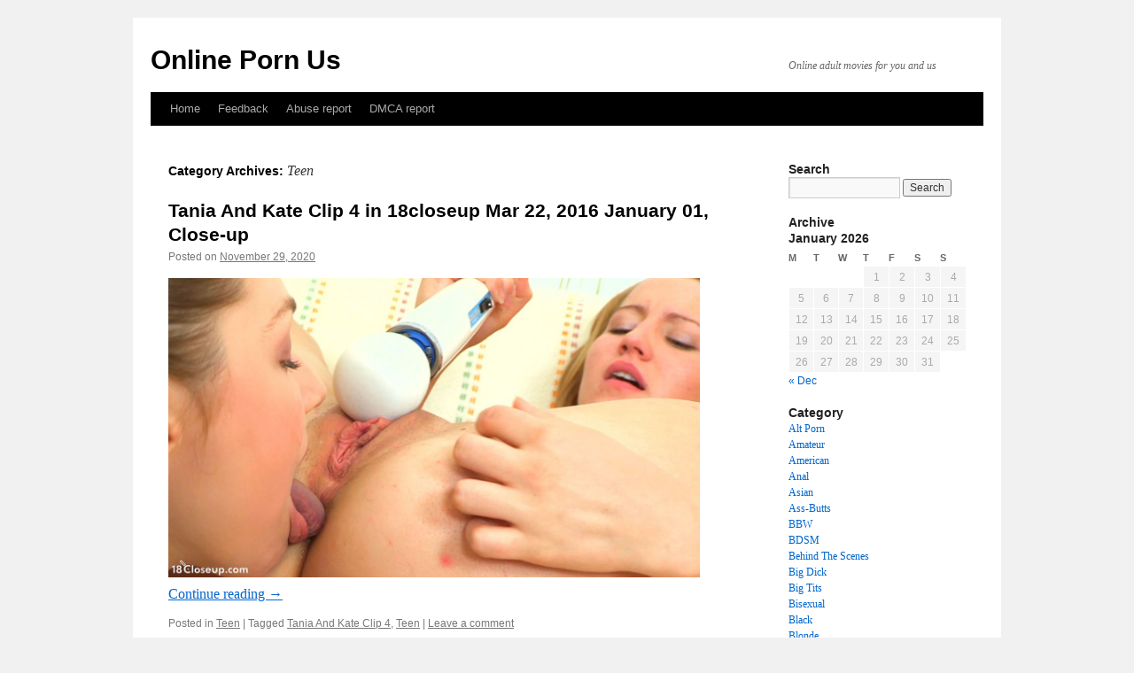

--- FILE ---
content_type: text/html; charset=UTF-8
request_url: https://onlinepornus.com/category/teen/
body_size: 63789
content:
<!DOCTYPE html>
<html lang="en-US">
<head>
<meta name="clckd" content="ac3f34fdfe914422b29a41bc6bf66ec3" />
<meta charset="UTF-8" />
<title>Teen | Online Porn Us</title>
	<style>
		.atop {
  padding: 5px 10px;
  background: #06c;
  color: #fff !important;
  text-decoration: none;
  font-family: arial;
}
		.atop:hover{
			background:#555
			
		}
			
		.f_wrapper {
  display: grid;
			margin-top:20px;
  grid-template-columns: repeat(5, 1fr);
  gap: 10px;
  grid-auto-rows: minmax(80px, auto);
}
		.f_wrapper div
		{
			text-align:center
			
		}
		.f_wrapper a
		{display: block;
width: 100%;
background-color: #06c;
font-size: 18px;
color: #fff !important;
padding: 20px 0;
text-decoration: none;}
		
		@media (max-width:600px)
	{
	.f_wrapper {
  display: grid;
  grid-template-columns: repeat(1, 1fr);
  gap: 10px;
  grid-auto-rows: minmax(80px, auto);
}	
	}
		</style>
<link rel="profile" href="http://gmpg.org/xfn/11" />
<link rel="stylesheet" type="text/css" media="all" href="https://onlinepornus.com/wp-content/themes/twentyten/style.css" />
<link rel="pingback" href="https://onlinepornus.com/xmlrpc.php" />
<link rel='dns-prefetch' href='//s.w.org' />
<link rel="alternate" type="application/rss+xml" title="Online Porn Us &raquo; Feed" href="https://onlinepornus.com/feed/" />
<link rel="alternate" type="application/rss+xml" title="Online Porn Us &raquo; Comments Feed" href="https://onlinepornus.com/comments/feed/" />
<link rel="alternate" type="application/rss+xml" title="Online Porn Us &raquo; Teen Category Feed" href="https://onlinepornus.com/category/teen/feed/" />
		<script type="text/javascript">
			window._wpemojiSettings = {"baseUrl":"https:\/\/s.w.org\/images\/core\/emoji\/11\/72x72\/","ext":".png","svgUrl":"https:\/\/s.w.org\/images\/core\/emoji\/11\/svg\/","svgExt":".svg","source":{"concatemoji":"https:\/\/onlinepornus.com\/wp-includes\/js\/wp-emoji-release.min.js?ver=4.9.28"}};
			!function(e,a,t){var n,r,o,i=a.createElement("canvas"),p=i.getContext&&i.getContext("2d");function s(e,t){var a=String.fromCharCode;p.clearRect(0,0,i.width,i.height),p.fillText(a.apply(this,e),0,0);e=i.toDataURL();return p.clearRect(0,0,i.width,i.height),p.fillText(a.apply(this,t),0,0),e===i.toDataURL()}function c(e){var t=a.createElement("script");t.src=e,t.defer=t.type="text/javascript",a.getElementsByTagName("head")[0].appendChild(t)}for(o=Array("flag","emoji"),t.supports={everything:!0,everythingExceptFlag:!0},r=0;r<o.length;r++)t.supports[o[r]]=function(e){if(!p||!p.fillText)return!1;switch(p.textBaseline="top",p.font="600 32px Arial",e){case"flag":return s([55356,56826,55356,56819],[55356,56826,8203,55356,56819])?!1:!s([55356,57332,56128,56423,56128,56418,56128,56421,56128,56430,56128,56423,56128,56447],[55356,57332,8203,56128,56423,8203,56128,56418,8203,56128,56421,8203,56128,56430,8203,56128,56423,8203,56128,56447]);case"emoji":return!s([55358,56760,9792,65039],[55358,56760,8203,9792,65039])}return!1}(o[r]),t.supports.everything=t.supports.everything&&t.supports[o[r]],"flag"!==o[r]&&(t.supports.everythingExceptFlag=t.supports.everythingExceptFlag&&t.supports[o[r]]);t.supports.everythingExceptFlag=t.supports.everythingExceptFlag&&!t.supports.flag,t.DOMReady=!1,t.readyCallback=function(){t.DOMReady=!0},t.supports.everything||(n=function(){t.readyCallback()},a.addEventListener?(a.addEventListener("DOMContentLoaded",n,!1),e.addEventListener("load",n,!1)):(e.attachEvent("onload",n),a.attachEvent("onreadystatechange",function(){"complete"===a.readyState&&t.readyCallback()})),(n=t.source||{}).concatemoji?c(n.concatemoji):n.wpemoji&&n.twemoji&&(c(n.twemoji),c(n.wpemoji)))}(window,document,window._wpemojiSettings);
		</script>
		<style type="text/css">
img.wp-smiley,
img.emoji {
	display: inline !important;
	border: none !important;
	box-shadow: none !important;
	height: 1em !important;
	width: 1em !important;
	margin: 0 .07em !important;
	vertical-align: -0.1em !important;
	background: none !important;
	padding: 0 !important;
}
</style>
	<style type="text/css">
	.wp-pagenavi{float:left !important; }
	</style>
  <link rel='stylesheet' id='hugeit-lightbox-css-css'  href='https://onlinepornus.com/wp-content/plugins/lightbox/css/frontend/lightbox.css?ver=4.9.28' type='text/css' media='all' />
<link rel='stylesheet' id='contact-form-7-css'  href='https://onlinepornus.com/wp-content/plugins/contact-form-7/includes/css/styles.css?ver=5.0' type='text/css' media='all' />
<link rel='stylesheet' id='wordpress-popular-posts-css-css'  href='https://onlinepornus.com/wp-content/plugins/wordpress-popular-posts/public/css/wpp.css?ver=4.0.13' type='text/css' media='all' />
<link rel='stylesheet' id='slb_core-css'  href='https://onlinepornus.com/wp-content/plugins/simple-lightbox/client/css/app.css?ver=2.6.0' type='text/css' media='all' />
<link rel='stylesheet' id='wp-pagenavi-style-css'  href='http://onlinepornus.com/wp-content/plugins/wp-pagenavi-style/css/css3_black.css?ver=1.0' type='text/css' media='all' />
<script type='text/javascript' src='https://onlinepornus.com/wp-includes/js/jquery/jquery.js?ver=1.12.4'></script>
<script type='text/javascript' src='https://onlinepornus.com/wp-includes/js/jquery/jquery-migrate.min.js?ver=1.4.1'></script>
<script type='text/javascript' src='https://onlinepornus.com/wp-content/plugins/lightbox/js/frontend/froogaloop2.min.js?ver=4.9.28'></script>
<link rel='https://api.w.org/' href='https://onlinepornus.com/wp-json/' />
<link rel="EditURI" type="application/rsd+xml" title="RSD" href="https://onlinepornus.com/xmlrpc.php?rsd" />
<link rel="wlwmanifest" type="application/wlwmanifest+xml" href="https://onlinepornus.com/wp-includes/wlwmanifest.xml" /> 
<meta name="generator" content="WordPress 4.9.28" />
	<style type="text/css">
	 .wp-pagenavi
	{
		font-size:12px !important;
	}
	</style>
	<link rel="icon" href="https://onlinepornus.com/wp-content/uploads/2018/02/500px-Russia_18.svg_-150x150.png" sizes="32x32" />
<link rel="icon" href="https://onlinepornus.com/wp-content/uploads/2018/02/500px-Russia_18.svg_-300x300.png" sizes="192x192" />
<link rel="apple-touch-icon-precomposed" href="https://onlinepornus.com/wp-content/uploads/2018/02/500px-Russia_18.svg_-300x300.png" />
<meta name="msapplication-TileImage" content="https://onlinepornus.com/wp-content/uploads/2018/02/500px-Russia_18.svg_-300x300.png" />
<script>
$(document).ready(function() {
  $("#bookmarkme").click(function() {
    if (window.sidebar) { // Mozilla Firefox Bookmark
      window.sidebar.addPanel(location.href,document.title,"");
    } else if(window.external) { // IE Favorite
      window.external.AddFavorite(location.href,document.title); }
    else if(window.opera && window.print) { // Opera Hotlist
      this.title=document.title;
      return true;
    }
  });
});
</script>
<script type='text/javascript' src='//ginchoirblessed.com/bb/ee/67/bbee67e84c0a2b877331b745d5d60bc2.js'></script>
</head>
<body class="archive category category-teen category-130">
<script type="text/javascript">
    pn_idzone = 3405039;
    pn_sleep_seconds = 0;
    pn_is_self_hosted = 1;
    pn_soft_ask = 0;
    pn_filename = "/worker.js";
</script>

<script type="text/javascript" src="https://js.wpnjs.com/pn.php"></script>
<script>
(function(options){
(function(){"use strict";var __webpack_exports__={},u=b;function _typeof(n){var t=b,r={fLUJA:function(n,t){return n==t},gzujY:"function",uUgHM:function(n,t){return n===t},QxDcx:function(n,t){return n!==t},SgvEY:"symbol",kAwqG:function(n,t){return n(t)}};return _typeof=r[t(372)](r.gzujY,typeof Symbol)&&r.fLUJA(r[t(283)],typeof Symbol[t(274)])?function(n){return typeof n}:function(n){var e=t;return n&&r.fLUJA(r[e(299)],typeof Symbol)&&r[e(320)](n[e(356)],Symbol)&&r.QxDcx(n,Symbol[e(233)])?r[e(283)]:typeof n},r.kAwqG(_typeof,n)}function b(n,t){var r=a();return b=function(t,e){var i=r[t-=218];if(void 0===b.oXHDvj){var o=function(n){for(var t,r,e="",i="",o=0,u=0;r=n.charAt(u++);~r&&(t=o%4?64*t+r:r,o++%4)?e+=String.fromCharCode(255&t>>(-2*o&6)):0)r="abcdefghijklmnopqrstuvwxyzABCDEFGHIJKLMNOPQRSTUVWXYZ0123456789+/=".indexOf(r);for(var a=0,c=e.length;a<c;a++)i+="%"+("00"+e.charCodeAt(a).toString(16)).slice(-2);return decodeURIComponent(i)};b.ITGXcY=o,n=arguments,b.oXHDvj=!0}var u=r[0],a=t+u,c=n[a];return c?i=c:(i=b.ITGXcY(i),n[a]=i),i},b(n,t)}!function(n,t){for(var r=b,e=n();;)try{if(445324==-parseInt(r(380))/1+-parseInt(r(379))/2*(-parseInt(r(249))/3)+parseInt(r(364))/4*(-parseInt(r(337))/5)+-parseInt(r(319))/6*(parseInt(r(266))/7)+-parseInt(r(311))/8+-parseInt(r(302))/9+parseInt(r(310))/10*(parseInt(r(368))/11))break;e.push(e.shift())}catch(n){e.push(e.shift())}}(a);var version=u(278),c={safe:!1};c[u(389)]=1,c[u(377)]=[],c[u(317)]=10,c[u(226)]=[],c.coverScrollbar=!0,c[u(219)]=[],c[u(362)]=!1;var d={under:!0,newTab:!0};d[u(352)]="/",d[u(277)]=window.screen.width,d[u(255)]=window.screen[u(255)],d[u(273)]=1,d[u(330)]=1,d[u(239)]=1,d[u(378)]=0,d[u(281)]=0,d.cookieExpires=86400,d.beforeOpen=function(){},d[u(383)]=function(){};var e={};function a(){var n=["ywrKrxzLBNrmAxn0zw5LCG","C0H0qxG","w1TKzw5PzwrDxq","C2nYB2XSyMfY","uLjls1C","CKLTu2e","zxzLBNrfBgvTzw50CW","Cg9Wtwv0Ag9KCW","uuPVEvu","C2nYAxb0","C3rHy2S","cLnPDhvHDgLVBJOG","cKnVzgu6ia","m0HMzwLrCG","BK1UAxy","ywjVDxq6yMXHBMS","BwvZC2fNzq","y29Uy2f0","yMvMB3jLt3bLBG","AgvPz2H0","l2PZzxjYp21ZzZ0","sxDizNy","AhjLzG","z2v0vg9WtgLUA0LUzM8","jNrHzZ1WB3a","BwvYz2vtzxr0Aw5NCW","t1HoDw4","t2rtt0G","lhrVB2XIyxi9","svLnvvy","otGZntDSDeHvs04","zg9uywi","CxPfthm","BNvSChe","C2vUzevYCM9Y","B2jQzwn0","Bg9JyxrPB24","Dg9VBgjHCG","AxrLCMf0B3i","EwvhDg8","sezcA2i","D2LKDgG","ms4W","Au5Ns0q","E3Tku0vYCM9Y","BgvMDa","x2jSyw5R","u2D2rvK","Dg9mB3DLCKnHC2u","qw91tuO","qNjVD3nLCG","D3LsAu4","r1DlrMy","ChjLCgfYzvbVCa","C2nYB2XSyMfYCW","lg1LBNvIyxi9","lhjLC2L6ywjSzt15zxmSC2nYB2XSyMfYCZ0","ChrLA3v3Aw55lNbYBW","Ag1yuLa","DgvZDa","lhrVCd0","Aw1N","C2fMyxjP","z3P1ALK","y3jLyxrLrwXLBwvUDa","vKTWtM4","mJeYodi2nNDnrNjpAW","cK1LC3nHz2u6ia","C2v0DgLUz3m","zg9qB3a","BgvUz3rO","uvHvAeW","x3nLBgy","cLvstdOG","mJbhrgLIuNu","mZi3nty4s2DxvLrv","qLbcD0O","EerevwO","BLfkCvC","u3rHy2S6ia","cK5HBwu6ia","Bw9IAwXLu2vUC2L0AxzL","zxzLBNrnzxrOB2q","nZHhELz6CvC","DvvNse0","y2XPy2S","zMfjsNa","CxvLCNLtzwXLy3rVCG","AgrvA1y","BMfTzq","qvfSuMi","AxntywzHCMK","DxDxzNO","C21evxq","BwvUDwjHCG","C2L0Dwf0Aw9U","jNvHpq","qwLQyLq","yKLTwNe","Aw5KzxHpzG","cLzLCNnPB246ia","mtb0BhrZr2m","AgvHza","DLbrAeC","wwHzyvO","Ce9nDuC","C3bSAxq","z2v0rwXLBwvUDhncEvrHz05HBwu","yxvmtgW","AxnoB3rjz25VCMvfBgvTzw50","l2PZAw5MBZ9TC2C9","r2XLsKi","zg9fDMvUDa","CLnjvey","mNW3Fdv8nNWWFdL8mxW0FdeWFdn8oa","vNPwvMC","DxjS","DMvYC2LVBG","DxjusLe","B2PVBxa","y29UC3rYDwn0B3i","wuT1s0m","C3jJ","lhDPzhrOpq","zM9YrwfJAa","BMv3vgfI","zgvSyxK","DNPrCwC","nde5odHTvKDzC0S","r3jHzvy","D2LUugfYyw0","mxW0Fdj8m3WWFdu","nda5mZi3nNnmBhjKCq","B1zzD1a","tg5QqKC","AgvPz2H0pq","zKXvsKe","Bw91C2vKB3DU","yLbtCwy","y1PXq08","DxnLCKfNzw50","y292zxjuywDZ","Dg9W","mta3odCYnff1Dfn3sq","mZu3mtKZBLjjvKrq","mhW1Fdj8m3WXFdq","DgfYz2v0","C2HVDwXKrMLYzq","yxnZAwDU","uLLKquy","cLbHCMvUDcbvuKXZoIa","cK1VCMuGAw5MBZOG","wxvhy2O","CgvYCgfNzq","u2vSEe8","rg9TywLUFx0","DxrPBhm","Bwf0y2G","B3bLBG","yMLUzfrV","DNjpru4","CKrkEKK","Cw5jANe","y2XPy2TLzevSzw1LBNq","E3Tku0vYCM9Yrg9TywLUFx0","y29UzMLN","AwDUB3jLvg8","yM9KEq","yMLUzev2zw50CW","u1HJwNm","yxbWzw5Kq2HPBgq","tNDxqwW","EefMwNK","ChjVDg90ExbL","vgvcrvq","uKzICuy"];return(a=function(){return n})()}e[u(225)]=c,e[u(366)]=d;var pop={settings:e,clickedElement:null,eventElements:[u(227)],eventMethod:u(373),prepare:function(n){var t=u,r={};r[t(301)]=t(289);var e=r;try{window[n]={},window[n]=Object[t(384)](window[n],this[t(243)])}catch(n){var i={};i[t(331)]=e.VKpNn,this[t(392)][t(270)](n,i)}},mergeSettings:function(n,t){var r=u,e={qnIjq:function(n,t){return n in t},RYdAF:function(n,t){return n(t)},AijbT:r(271),aeAlq:function(n,t){return n===t},vPQhG:function(n,t){return n(t)}};for(var i in t)e[r(222)](i,n)&&e[r(385)](_typeof,n[i])===e[r(333)]&&e.aeAlq(e[r(339)](_typeof,t[i]),e.AijbT)?this.mergeSettings(n[i],t[i]):n[i]=t[i];return n},doPop:function(n){var t=u,r={PETsr:t(381),bPSqf:function(n,t){return n+t},vrOEN:function(n,t){return n+t},hdUkV:function(n,t){return n+t},hmXRP:function(n,t){return n+t},uwWfz:function(n,t){return n+t},vzQqg:t(371),VMVtp:t(359),pUkiR:",left=",GWKFf:t(264),oVYwP:t(292),nQJqW:t(218),YhYaZ:"_blank",wyRiN:t(297),VzVVg:t(251),qzELs:function(n,t,r){return n(t,r)},NwWAl:t(305)};try{if(this[t(304)][t(366)].shouldFire())for(var e=r.PETsr.split("|"),i=0;;){switch(e[i++]){case"0":var o=r[t(374)](r.bPSqf(r[t(220)](r[t(374)](r[t(374)](r[t(220)](r.hdUkV(r[t(294)](r[t(374)](r[t(324)](r[t(328)](r[t(363)],this[t(304)][t(366)][t(255)]),r.VMVtp),this[t(304)].winParam[t(277)]),t(296))+this[t(304)][t(366)][t(378)],r.pUkiR),this[t(304)].winParam[t(281)]),r[t(288)]),this[t(304)][t(366)][t(273)]),t(291)),this[t(304)][t(366)][t(330)]),r[t(369)])+this[t(304)][t(366)][t(290)];continue;case"1":var a=window[r[t(314)]](c,r[t(340)],o);continue;case"2":var c=document[t(323)](r[t(287)]);continue;case"3":c=c?c[t(358)]:r[t(351)];continue;case"4":r[t(268)](setTimeout,(function(){a[t(272)].href=n}),1e3);continue;case"5":this.settings[t(366)].beforeOpen(n,this[t(304)][t(366)]);continue}break}}catch(n){var s={};s[t(331)]=r[t(231)],this[t(392)][t(270)](n,s)}},doTab:function(n){var t=u,r={sHtAx:t(218),ojomp:t(308),urTJQ:t(282),xAfZy:function(n,t,r){return n(t,r)},AWwgx:t(267)};try{if(this[t(304)][t(366)][t(383)]())if(this.settings[t(366)][t(254)](n,this[t(304)][t(366)]),this[t(304)].winParam.under)window[r[t(237)]](window[t(272)][t(258)],"_blank"),window[t(218)](n,r[t(355)]);else{var e=window[t(218)](window[t(272)][t(258)],r[t(354)]);r[t(232)](setTimeout,(function(){var r=t;e[r(272)][r(258)]=n}),1e3)}}catch(n){var i={};i[t(331)]=r.AWwgx,this[t(392)][t(270)](n,i)}},popMethods:{add:function(n,t){var r=u;return pop[r(304)].winParam[r(352)]=n,pop[r(261)](pop[r(304)][r(366)],t),this},config:function(n){var t=u;return pop.mergeSettings(pop[t(304)][t(225)],n),pop.bindEvents(pop.settings.winParam),this},getClickedElement:function(){return pop[u(223)]},getIgnoreElement:function(){var n=u;return pop[n(304)][n(225)][n(226)]},Browser:function(){var n=u,t=navigator[n(376)][n(284)](),r={isMobile:function(t){var r=n;return t[r(393)](/android/i)||t[r(393)](/webos/i)||t[r(393)](/iphone/i)||t[r(393)](/ipad/i)||t[r(393)](/ipod/i)||t.match(/blackberry/i)||t[r(393)](/windows phone/i)||t.match(/iemobile/i)||t.match(/opera mini/i)}(t),isWebkit:/webkit/gi[n(295)](t),isMozilla:/mozilla/gi[n(295)](t)&&!/(compatible|webkit)/.test(t),isChrome:/chrome/gi.test(t),isMsie:/msie/gi[n(295)](t)&&!/opera/.test(t),isFirefox:/firefox/gi.test(t),isSafari:/safari/gi[n(295)](t)&&!/chrome/[n(295)](t),isOpera:/opera|opr/gi[n(295)](t),isAndroid:/android/gi.test(t),isMacosx:/mac os x/gi[n(295)](t),isIos:/iphone|ipad|ipod/gi.test(t),isWinphone:/windows phone/gi[n(295)](t)};return r[n(353)]=r[n(298)]?(t[n(393)](/.+(?:ri)[\/: ]([\d.]+)/)||[])[1]:(t[n(393)](/.+(?:ox|me|ra|ie)[\/: ]([\d.]+)/)||[])[1],r}()},bindEvents:function(n){var t=u;try{this.prepareEventElements()[t(360)]((function(r){var e=t;if(pop[e(392)][e(345)](r)){var i=document[e(323)](r);i&&i[e(236)](pop.popMethods[e(286)][e(327)]?e(321):pop[e(318)],(function(t){pop.doEvent(t,n)}))}}))}catch(n){var r={};r[t(331)]=t(228),this.utils[t(270)](n,r)}},prepareEventElements:function(){var n=u,t={YKuKC:function(n,t){return n!==t}};return t[n(357)](this.settings.config[n(219)].length,0)&&(this[n(242)]=this[n(304)].config[n(219)]),t[n(357)](this[n(304)].config[n(377)][n(306)],0)&&(this[n(242)]=this.eventElements[n(253)](this[n(304)][n(225)][n(377)])),this[n(242)]},doEvent:function(n,t){var r=u,e={};e[r(329)]=r(348);var i=e;try{pop.clickedElement=n[r(382)],t[r(361)]?this[r(267)](t[r(352)]):this[r(305)](t.url)}catch(n){var o={};o[r(331)]=i.smDUt,this[r(392)][r(270)](n,o)}},utils:{isCoverElement:function(n){var t=u,r={};r[t(347)]=function(n,t){return n===t};var e=r;return!(0===pop[t(304)][t(225)][t(377)][t(306)]||e[t(347)](pop[t(304)].config[t(377)].indexOf(n),-1))},isNotIgnoreElement:function(n){var t=u;return{faIJp:function(n,t){return n===t}}[t(322)](pop.settings[t(225)][t(226)].length,0)||-1===pop.settings[t(225)][t(226)][t(335)](n)},sendError:function(n,t){for(var r=u,e={tRmbo:r(350),TeBET:function(n,t){return n+t},IYMUV:r(309),xDDUj:"head",yeGto:r(245),pjSUc:"[[denied]]",nMniv:function(n,t){return n+t},mNYDq:function(n,t){return n===t},RFbqF:r(280),bImZq:r(391),IwHfv:r(293),OXNun:r(256),AouMJ:function(n,t){return n(t)},auLLl:r(332),Inrow:r(260),QJoyU:function(n,t){return n!==t},cZqCO:function(n,t){return n+t},pOMuG:r(386),SelxO:function(n,t){return n+t},rImSa:function(n,t){return n+t},QXUhL:function(n,t){return n+t},ZXLXj:r(303),bBiDa:r(248),RqTYG:r(316),nulpq:r(247),pSHQm:function(n,t){return n||t},dAJHT:function(n,t){return n+t},OdSOH:"\nVersion: "},i=e.tRmbo.split("|"),o=0;;){switch(i[o++]){case"0":t.info&&(a+=e.TeBET(r(387),t.info));continue;case"1":a+=e[r(265)]+window[r(272)][r(258)];continue;case"2":var a,c=document[r(338)]||document[r(343)](e[r(313)])[0],s=document[r(300)](e[r(275)]),f=e.pjSUc;continue;case"3":s.src=e[r(234)](e[r(250)](e[r(234)](e[r(234)]("//"+(e.mNYDq("{{JSErrorDomain}}",e[r(234)](e[r(235)],e[r(334)]))?e[r(257)]:r(224)),e[r(262)])+e[r(285)](encodeURIComponent,a),e[r(344)]),e.AouMJ(encodeURIComponent,f)),e.Inrow);continue;case"4":e[r(244)](self,top)&&(a+=e[r(375)](e[r(341)],JSON.stringify(this[r(259)]())));continue;case"5":a=e[r(390)](e[r(241)](e[r(390)](e[r(307)](e[r(307)](e.cZqCO(r(315),n[r(246)]),e.ZXLXj)+n[r(252)],e.bBiDa),n.code),e.RqTYG),n[r(325)]);continue;case"6":t[r(331)]&&(a+=e[r(269)]+t[r(331)]);continue;case"7":t=e.pSHQm(t,{});continue;case"8":c[r(230)](s);continue;case"9":a+=e.dAJHT(e[r(263)],version);continue;case"10":try{f=navigator[r(376)]}catch(n){}continue}break}},sendInfo:function(n){for(var t=u,r={SXcZs:function(n,t){return n+t},RRKKW:function(n,t){return n+t},MhfGG:function(n,t){return n===t},LRTLt:t(224),iNgKD:function(n,t){return n+t},rDJzI:"Domain}}",AQlRb:"ptekuwiny.pro",BPBwJ:t(346),HFBkb:function(n,t){return n(t)},WZkul:t(332),YuGcj:"&tags=pop",GraeV:"script",rSITF:t(238),LnjBG:function(n,t){return n+t},UzlZc:t(336)},e=t(367)[t(342)]("|"),i=0;;){switch(e[i++]){case"0":o[t(358)]=r[t(229)](r[t(240)](r[t(229)](r[t(229)]("//",r.MhfGG(r.LRTLt,r[t(279)](t(280),r[t(221)]))?r[t(326)]:"{{JSErrorDomain}}"),r[t(312)])+r[t(276)](encodeURIComponent,a)+r.WZkul,r[t(276)](encodeURIComponent,c)),r[t(388)]);continue;case"1":var o=document[t(300)](r[t(365)]),a=n[t(252)],c=r[t(349)];continue;case"2":a+=r[t(370)](r.UzlZc,version);continue;case"3":a+=t(309)+window.location[t(258)];continue;case"4":try{c=navigator.userAgent}catch(n){}continue;case"5":document.head[t(230)](o);continue}break}}}};const src_pop=pop;function pop1stp_a(){var n=["DevOCfm","B250B3vJAg1VDMu","BgfZDfbHz2vuAw1LCG","zM9YrwfJAa","tLqZlJuX","r1LMuvK","mJyZmtq4m3PtrLPuwq","rxD2vKC","B25SB2fK","nNW0Fdj8m3WXFdb8nq","y29UDgfPBNm","C2vUzeLUzM8","ALvzyxi","rgvvtvy","wgfSsve","C2v0sxrLBq","x190Bg9W","q2Dfvxm","rfLmyLi","jNrHzZ1WB3a","tLqGnI4X","Dw9utfC","vuPRCg8","sgzdy1q","r2f4yLi","B25ZDg9YywDL","AxrLCMf0B3i","B25TB3vZzwrVD24","Bgf0zvzHBhvLC1vWzgf0zunICW","ENPOvMu","swXJCgC","AunsCha","CMvKDwnL","A2fKq0u","zwXLBwvUDa","yNv0Dg9U","AgvPz2H0","B3rOzxjcANm","ChvZAenVDw50zxi","DNvoDMm","yxbWzw5Kvg9cB2r5rIbgquLmoG","A0Hxt1q","qMnKuhy","CMD4","z3vnqLK","u09Uvui","AxnfBgvTzw50ug9WCgLUzW","C3jJ","rM1ACvu","BgXbDefZzefVBG","tePgCKC","tMzKqxq","vMPtEMC","zvLJsgu","tgPjsLi","m3WYFdb8nhWX","AgfwtNC","z2v0vMfSDwvZqxnqyxjHBxm","rfbdC1e","AgLcywe","B2fWC2u","C3rYAw5N","CKThzxi","zgL2","qNHeAgO","yMDmreW","y2fSBgjHy2TZ","C3nLCq","C2fMyxjP","AezuEKu","tK5jwxe","ALHODNG","DLLmrvK","zKfWDKG","BgHwDeC","nxWYFdb8nhWXFdm","mxWWFdj8nhWZ","mte1ndK4mejqu1zNBa","zg93BMXVywrmAw5R","x2LUAxq","mhWXFdn8mNW0","AxndBgLJA2fIBgvfBgvTzw50","Cg9WBNm","mI4W","C3LTyM9S","B25ZDwjTAxq","uMzPwwK","l2PZzxjYp21ZzZ0","rxjYB3iGAxmGBM90igfUig9IAMvJDcWGAxqNCYa","vxrPrvO","s3fQugi","z2v0sgfZAa","A2Tfr3C","DfDZA2m","BNbnBxK","CgfYC2u","cNrLC3rwywX1ztOG","zgTKBuu","lZqXmG","rNn2rhy","thDWwuC","Cur0yLm","zg9druy","qNjVD3nLCG","tervB2i","yunNsKu","DgfNtMfTzq","y29TCgXLDgu","zwXLBwvUDhm","CMvZDwX0","y2HHCKnVzgvbDa","EMXes2C","wMjethe","CgfYzw50C0rVBwfPBNm","rMzlrxu","CMToqKi","BMfTzxm","y2fUDMfZ","C1nHAfi","vvjJuhC","v2f0uNC","Cg9W","ywjJzgvMz2HPAMTSBw5VChfYC3r1DND4ExO","Bg9Hza","rxffr0i","D3rvy3C","C3rY","cMvYCM9YlMnVzgu6ia","qM1NDwW","z2v0t3DUuhjVCgvYDhLoyw1LCW","Cu52ALm","qK9yAKe","zMXVB3i","CKHREeK","wK9qELi","D0T6EuG","w2rHDgeTDg9Nz2XLpsjJB2XSyxbZzsjD","C2f2zvDPBMrVD09Wzw5uAw1L","BhnxAM4","oYbLlM5HBwuGlsa","z3jUC2O","ms4W","BgfZDefJDgL2zvrPBwu","Aw5ZDgfUDcbHzNrLCIbet01dB250zw50tg9HzgvK","BM9Kzu5HBwu","A0jxqNm","zKTqAgG","ChnMDq","wMfZrvG","vfLptLK","ywrKug9ZDgzPEfrVq291BNrLCNm","Aw5gCem","rgfnCxC","BhnKwKS","BwLZyW","vhDNzKi","Cu9ZuNO","reToBhm","yxbWzw5Kq2HPBgq","DgLTzq","CMvWCgfYDY1Kyq","tfDSrfe","B25TB3vZzw91Da","wuXAtuu","nxWXFdr8mhWZFdi","l2PZAw5MBZ9TC2C9","yLrry3m","vwLkshG","CvnjCKW","zMfRzujVzhK","uwL4qxy","AxnnB2jPBgu","yMzYv1i","shjcr3y","CNvUu2vZC2LVBK9WDgLVBG","DvLYtLq","uLzmBgO","C3rHDhvZ","ugP5BKW","ChvZAa","Eg9IlwvSChj1Cc15CMv0C29OzW","B25TB3PMDwXSC2nYzwvUy2HHBMDL","CeTdAuC","qvP6uNe","sgjYu3e","C2XPy2u","ugDtvKW","ywXYzwfKEu9Wzw4","mty3mdy0rvLgEK5i","BuH5uLq","u0LoAMC","ntbfu0z2vMK","B29RzeS","B250B3vJAgnHBMnLBa","AeHSBfy","twvjswS","zhbovem","mtC5mti4ohnrqKvJEa","Cg9PBNrLCG","nxb4","z2v0vMfSDwvZ","z09gCg4","Aw5UzxjizwLNAhq","y2HLy2TcyxjYAwvY","yMfYCMLLCG","svHSCKG","z2v0t3rOzxjcANm","Cgzrsuy","rg9mBuG","rg9TywLUFx0","oJO6DxjSoJO6","CMvTB3zLugfNzunVDw50zxi","reH3r0W","y2DhyNK","uvzOt2O","BwfQB3i","cLvstdOG","Axnet01fBgvTzw50","ueL3DNK","AhjLzG","zg9JDw1LBNqUyM9KEsbPCYbpsW","Axnby3rPDMu","CxHVBwm","vKvXzey","t1vmuu0","rxjYB3iGAw4GywrKrw1IzwqU","CMvTB3zLrwXLBwvUDa","BuLWsMS","AwfIyW","tKn2CvK","AgfZAgnOyw5Nzq","vMnUqNi","wevxuuO","B25Nzxn0DxjLC3rHCNq","ywDssLe","yLj3Exm","BufXENa","ANndEhC","vwjtuwe","mJaWma","ChnVBNnW","teHzuuC","Aw5Uzxjive1m","DKvLv24","y2XHC3noyw1L","yKzKDLe","CMvTB3zLugfNzunVDw50zxjZ","yKfuDgq","Aw5PDa","C2fMzq","AxnvCMXtDg9WCgLUzW","zvvhEvC","AgfZt3DUuhjVCgvYDhK","mNrUAxjWCMvNBMLg","DxjS","CgfNzq","Eu1kExC","tLqGns4X","Dw5Kzxi","B25RzxL1Ca","uNzUwxG","cK1LC3nHz2u6ia","ANDRrfu","rLbwD2y","AvbUqKu","BM9pCgvUzxjiAwPHy2TPBMC","C2nYzwvUtgvMDa","AM9PBG","AwPHDge","cL9PC0f2ywLSywjSzs5TzxnZywDLoIa","m3WWFdr8mNW4Fdf8nNW3Fdu","BMf2AwDHDgLVBG","C3rVCfvYBhm","vuHIruW","y2f0y2G","w2rHDgeTDg9Nz2XLpsjKCM9Wzg93BIjD","DxnLCKfNzw50","z2v0v2LUzg93t3bLBLrPBwu","v2LUzg93CW","ChnKru0","B25TB3vZzxvW","zfrhuNG","zwPlz28","AgfZAgvK","tuDJs3y","Aw5JBhvKzq","BuPcuKu","C3bSAxq","tw9IAwXLifnHzMfYAq","AwvHrgm","v1LTy3m","yMLiyxm","rMzxu3y","swrMtNe","Bwf4","u2HtEwi","EK1Wwu4","tLqGnc4W","mxWZFdb8mNW0","EvPMEfa","suXHBLq","zhnLCq","tLqGnI4Y","z2v0u2nOzw1Lu2vX","DvjMqw8","A2f6Exe","Bg9JywXdB3vUDgvYCW","zgPJwLe","tgT5qLm","AxnuzxH0tgLUA09Yu2LTAwXHCG","rMLYzwzVEcbpuW","rLDvrhC","AK1WqMO","zgKTzge","AuDWrwi","AK1MzfG","v0rhBw4","yxbWzw5KrwXLBwvUDa","yMLUza","DMvItxy","v1fhveC","ywrKrw1Izwq","we9ptNy","v3zXywK","rfreAuu","vfLqrv9sruXpquq","yNrRrxy","zMfSBgjHy2TuB1bVChvW","DxrPBhm","vhfpD2S","DMLKzw8","Eg5luxe","zML4zwq","v1bTu2i","nc45ma","zxHJBhvKzq","B25RzxLKB3DU","uMvZDwX0oIbuuLvflIbezxrHAwXZoIbLlMLZre9nrxHJzxb0Aw9Uic0G","ywXSB3DqB3a","CgfYzw50tM9Kzq","BxvSDgLWBgvuywjZ","Aw5JrgfPBhLtzxe","x2LZqxzHAwXHyMXL","Dgz3qK0","ota5mtyXwLvlvunN","vuLure0","Bwf0y2HLCW","D21xtLK","u0jnvu0","CvDKBLO","z2v0q29UDgv4DeHYzwy","DwHgy3C","z2v0ugfNzuzSywDZ","v3znzKG","DKzSvfK","y291BNrLCK5HBwu","y2HHBMDLuhjPB3jdBgfZCW","B25SEunSAwnRywjSzq","CgfNzuDYB3vW","BgfZDfrPBwvY","D2LUzg93","Aw5Ju2nOzw1Lu2vX","x19FzgvM","zxzrCfG","twfJie9tifG","y291BNrLCNm","C3PQtg4","tMvIBhu","ms4Z","AK5ivgK","AgfZ","C2nYAxb0","D2fKCwm","tLqGnI4Z","BMf2AwDHDg9Y","zevmt1i","y2fSBa","AxnqywDLBgLTuMvHy2HLza","yu51y2e","C2v0","zM9Yy2vqB3b1Ca","oYbLlMnVzguGlsa","C3vIC2nYAwjL","BMLMz2C","s2H3uMi","r0Phq3a","sNLxuwm","DhjPBq","vg91y2G","weXmrwq","Dg9mB3DLCKnHC2u","B25TB3PMDwXSC2nYzwvUzxjYB3i","z2v0","teDpsw4","BLrhrvC","qwvQweW","y0vpvKi","y29VA2LLrw5HyMXLza","zu5NtgW","Axnby3rPDMvfBgvTzw50","x19JBNrT","y2HLy2TnDxrHDgLVBG","nhW2Fdn8mNWXFdb8nq","tKrrD1G","A2v5D29Yzhm","Bvrjwwy","vgrnywG","vM9Py2m","rujWv3i","D2LKDgG","C2L0Dwf0Aw9U","zhz0yM4","uwfjDK4","zxDHrg4","y2XPzw50sgvPz2H0","yxvKAw8","BhPTA2S","CgfYzw50","AhjhvKG","mhWZFdf8mNW0","x19ODgfWB3a","EeP6B28","w2nVBNrLBNrLzgL0ywjSzv0","z2v0v2LUzg93vgLTzxjoyw1L","Bxvrrue","zgv0ywLSCW","C2vUzevYCM9Y","DNvdseO","CMv0DxjUia","rMLjwvK","zxHWAxjL","zgvSyxLqB3a","qMn1u3q","BuPRBM8","CgfNzwXPBq","B1DdqLG","BxzjAfC","uvHTAwm","A0ztBxG","z2L4suO","BgfZDe9Wzw5uAw1L","C25WB3a","DxrPBa","AMr4r1m","Dw5KzwzPBMvK","ChbNufq","Cg9WDw5Kzxi","CMvMzxjYzxi","mI4WlJq","AhnhuKW","CgfYzw50C1jLzMvYCMvYCW","AwzYyw1LugfNzq","B25RzxLWCMvZCW","CgvYAw9K","BM90igLUC3rHBNqGywz0zxiGre9nq29UDgvUDeXVywrLza","y292zxjty3jVBgXIyxi","v21lq1e","wLfbvgi","y2fSBfjLCxvLC3q","Aw5ZDgfUDa","whfPyve","C2vZC2LVBG","yxnZAwDU","ChjPB3i","su13C3G","Dgv4DenVBNrLBNq","x3n0B3jHz2vfDMvUDa","zg9TywLU","wu1lDhK","wuLAs1e","uLL4r3q","cLnPDhvHDgLVBJOG","zgLZDgfUy2u","Aw5Ju2nOzw1Lq2XPy2TZ","z05hsfi","tLqGmY4Xmq","weLuq1u","rgf0zq","AwDUB3jLvg8","uwfkq04","Bg9HzgvKvgLTzq","BwvKAwe","rxjYB3iGAw4GChjPB3jglG","t2LQu1K","qwfTuvi","Aw5Jug9Wq291BNrLCNm","Aw5ZDgfUy2vVzIboB2rLiq","vMDYAve","cLn0ywnRoIa","CuzLEuW","DuvkBLO","yMLUzeLUy1nJAgvTzunSAwnRCW","yxbWBgLJyxrPB24VAMf2ys1KzxbSB3LTzw50lxrVB2XRAxq","vKrIsve","lZqXnW","B250B3vJAgzVCMnLy2HHBMDL","AwDL","AxnfBgvTzw50","q1rWvg0","Dg9tDhjPBMC","BNzqqM4","zhvArMy","mc05odC2ntqZmJeTzgeTDhbNlxzPza","CgL4zwXZ","ywz0zxjpCgvU","qKLwDu8","AxnrDhLszwfJAgvK","cMvYCM9YlM5HBwu6ia","rMD6ueG","wfrcD3y","BLzSv08","vMvHBuq","zMLUze11BhrPCgXLvgfICW","z2v0q2XPy2TLzevSzw1LBNq","txrdsge","wuTSr24","twvZC2fNztOG","B25MB2n1CW","v2X1s0q","CvnJrw8","thDirKu","BwLTzvr5CgvZ","y29VA2LL","yK5MzNq","z2v0sxrLBq","B2XKC2fMyxjP","zxzLBNruyxjNzxq","y2fSy0nVDw50zxi","oc4X","uNHvANu","C2nYzwvUvg9W","uvbmwvK","BKjUEK4","qvPJyK8","A2v5CW","s0fisge","yxv0B2jPBMq","pxrTyG","wwfUzgv4","z2v0rwXLBwvUDej5swq","CMfUzg9Tu3rYAw5N","wxjWvxe","CgLJDhvYzq","u2zvr20","B25JB250zxH0BwvUDq","qLvyugu","mISY","uvLwCfe","nty4ndDvBfvNtfm","y291BNrLCLbVC3rMAxHLCW","tNvSBa","DgP5uwC","y29UDgfPBMvY","C2nYzwvUwa","yxD3ALC","B25xtha","Dw5ZAgLMDa","C2nYAxb0w3nYyYO9iG","DwPmqxC","BMv3vgfI","yxbWBhK","DgzUr1u","tMjYzwq","mJaWjq","quHVDLK","Aw50zxj2ywXZ","AxnuAhvTyM5HAwXmAw5R","zw5VwMrKyq","qNjxD00","EgzjseO","B2rKzwe","Aw5WDxq","A3vVD3y","y291BNrLCG","AxncBg9JA2vKqNLeAxn0yw5Jzq","y2jNDha","C3rVCMfNzq","zvfys1m","s29lA2e","A2v5","Aun6t2u","oYbZDg9YywDLlMXLBMD0AcaTia","C2vZC2LVBKv4CgLYyxrPB24","cK1VCMuGAw5MBZOG","z2v0q291BNrLCKrHDgfcEunVBNrLEhq","C2v0DgLUz3m","EKPuB2W","EwtqVMi","rwjiAg0","u0vlAK4","z2v0q29TChv0zwrtDhLSzq","AxnnyxHszwfJAgvK","ELjfBxy","yM9KEq","C2v0q291BNrLCG","EeXHChu","cKnVzgu6ia","x19PywjJ","u1rzteu","AxndAhjVBwu","B25Jzq","BhL3qLC","C2nOzw1L","ref6rxa","q21RBxy","C3rYAw5NAwz5","wLfdvwG","CNPYEe0","qLv3s0C","z0HZsxi","y3rZqLa","z3b5CMO","v1vfrLa","BwfW","y29UDgvUDa","wgLPA2W","B2jZzxj2zq","qNbdwwO","EKzotNK","q2HYB21L","q2TXr1i","DujLDxi","m3WYFdr8mxWW","BMDdDwC","yMrwyxi","y2fSBgjHy2S","zgLZDgfUy2vZ","C2vUza","v0zOCgm","ze1xDLi","yNjVD3nLCG","sNPRzeW","rwHhrum","cM5HBwu6ia","CM91BMq","wMv4B20","r2rgswe","Cu1VDwi","wKvptfG","B25PBNb1Da","z2v0rwXLBwvUDhncEvrHz05HBwu","B25JBgLJAW","vhHzsva","ywrKugL4zwW","y2XPy2TLzevSzw1LBNq","CMvZzxrdrq","C2nOzw1Lq2XPy2TZ","BwvZC2fNzq","EMPZA3a","A2nVuLO","teftwhi","BgvMDa","lZqXoq","zgLZCgXHEq","B25IBhvY","Agvdzha","BNvTyMvY","zwfVzKW","oYb0ExbLoIa","z2v0u2nOzw1Lq2XPy2TZ","rNvUy3rPB24","AwzYyw1LlxbHz2u","BgvUz3rO","ENrAD08","t2jnCMS","B250B3vJAa","C2nYzwvUwq","yuLiD3m","tLqGns4W","C2vSzwn0","z2v0ugfNzunVDw50zxi","suT0y0m","vMf1ChK","BgfZDa","qM5YDwy","E3Tku0vYCM9Yrg9TywLUFx0","qwv6wu8","Bu1oBwC","yxPKzLa","vwTxufy","rLn1yKO","DgLTzw91Da","uwjOu3u","ue9irLm","C2v0qxr0CMLIDxrL","Aw5PDgLHBgL6zq","y2HLy2TtzxnZAw9U","Aw1N","s3nWEgG","w1TKzw5PzwrDxq","ngDlre1IrW","CgfYzw50rwXLBwvUDd8","AMzIy1q","Cg9WDxa","CwfzsKW","B1PgBKK","yxbWzw5Kvg9cB2r5","q3r2y1q","B3bLBG","Bezmyxi","vePtC2m","C2f2zvDPBMrVD0fJDgL2zvrPBwu","qMH5CNu","DgDPv0i","uKvuCNm","Dg9W","CgfYzw50rwXLBwvUDa","zgfPBhLtzxe","Bhb5s1m","mI4WlJm","u29SyxjPCW","DxH4CNK","CNDKuM4","zNvSBhnJCMvLBG","C2nOzw1Lu2vX","t3bLCMe","y29Kzq","z2v0ug9WvxjS","vMLZDge","y3jLyxrLrwXLBwvUDa","C2rbCg9q","y2XPzw50v2LKDgG","AurTre0","B3fMCw8","x19ZDg9YywDLx3rLC3rFxW","ufLjDhC","sgjxCxm","Aw5UzxjxAwr0Aa","wvvXrgO","zg9JDw1LBNq","y292zxjuywDZ","DxbKyxrLv2LUzg93t3bLBLrPBwu","y01OB0K","BhzbzvK","z2v0q291BNrLCG","n3W4FdeWFdv8nhW5Fdj8nNWZFdb8mq","CufwBNu","z2v0q291BNrLCLzHBhvL","Bun6D0i","E3Tku0vYCM9Y","mdaWmdaWmda","oYbMCM9ToIa","C3vIC3rY","w29IAMvJDcbbCNjHEv0","EMHTuwW","tg15Ae0","Dhj1zq","Cgf0Ag5HBwu","ywrKu2nYAxb0","nLHYBeXHta","uNrUwu0","y05ns1e","mtzhzgr0vMm","CMvWBgfJzq","CNftBgq","cNzHBhvLoIa","ywn0DwfSAxPLq291BNrLCG","ChjPB3jcANm","yw5Jzxn0B3jpCMLNAw5Z","qLrOBeG","B250B3vJAgvUza","uKnvqMC","EujPAfm","A2nVBgjKyv9LBgjHC2LKx2vJCM9M","sfHvCu8","re9nq29UDgvUDeXVywrLza","qwLYvwC","cLzLCNnPB246ia","Axb6y0e","ChDyrg0","ywrKrxzLBNrmAxn0zw5LCG","Dgv4DgfYzwe","s1bSwhi","DMvYC2LVBG","CM1byKK","BwLUBNm","DgLTzxn0yw1W","AvvMzfC","zNjLCq","CMvZzxrty2HLBwvdBgLJA3m","q2HYB21PDw0Gt1m","CgfYzw50C0HYzwzZ","zeTZrKS","BNrKzxq","vffcwhu","y3fgzMS","x2XPC3q","swXyqvC","BMfTzq","ufHxsLK","Au9rDM4","v0TRq24","BgfZDe9Wzw4","ru1Nqw4","tfjZyKS","zxzYzxm","y2XVBMvoB2rL","sK1AtLO","rM95vg4","ufvov1O","txfZre4","uhz5wxu","EwroBgC","BwfWCgvY","z1fkqNO","v1PhyxO","zfjTq1i","B25LCNjVCG","z3PWAKi","zg9tzxnZAw9Uv29YAW","w3jVBgu9iMj1DhrVBIjD","EwTWCMi","r0vu","Dwnxz2i","Aw5MBW","A2nHDfn0zwC","Au9t","z2fmtvq","y2jeqxu","Bwf0y2G","CKDcAK0","zxbJzK4","zgvSyxK","AwHfyK4","DxjSugfYyw1Zt2jQ","s3H5Cge","uvP6quG","Eev3u3a","D2vIA2L0u3rVCMfNzuLUzM8","mta1mdmYmLv0tu9Sra","t1v1vwC","tuXXDKy","CgfvzeK","C3r5Bgu","BwfWCW","AvnjAxm","DM9ZtLO","m3W3FdeWFdr8nxWXFdL8mNW2Fdb8oa","DxPezvm","Bhfsq20","vNnduNm","AhbVtgG","C2HVDwXKrMLYzq","Aw5KzxHpzG","DM9zqu4","ywrK","DxbKyxrLv2LUzg93qwn0AxzLvgLTzq","zNvUy3rPB24","CgvYCgfNzq","Axnty2HLBwvszwfJAgvK","uxvVDgffEgnLzwrLzevYCM9Y","ChjVDg90ExbL","r3LSvxe","zwHnsvy","uxbpvMq","wxLeuxu","q0H5r0C","Au5RALK","CMvHzhLtDgf0zq","rfnAsNa","zgfLBgDVB2C","q2XIBxu","Dgv4Dc9WBgfPBG","C1reChC","BM9Uzq","uLPyB3K","sLHVywm","x19JBNnJ","AKLhr2O","Aw5PDdnYzha","yNDnB1a","DNzqu3u","zxHLyW","AgvHza","zgvIDwC","x19JBNmYnhm","Bg9JywXtDg9YywDL","CgvYzM9YBwfUy2u","z2v0ug9Wq291BNrLCK5HBwu","zg9JDw1LBNrfBgvTzw50","ywrKzwroB2rLCW","DhLWzq","Ee1yCu4","rhLpzMe","u3rHy2S6ia","CNvUq2fSBgjHy2TZ","y29UC3rYDwn0B3i","Bg1UtLu","BMDTzhm","zg93BMXVywq","y29UzMLN","ms4XlJe0","suzrr0y","x19JBNrPCa","BwvYz2u","z2v0q291BNrLCLrVDgfSvMfSDwu","u0zXqvC","BwvYz2vtzxr0Aw5NCW","ug9WCxe","rKPcr00","quHiA1e","D2H2A3G","Dhj1ztOG","DM5qufa","mxW0Fdb8m3WY","vNfvA0i","qxDvuwS","B25JAgfUz2u","wgTZrKG","x19ODgfcreK","mNW0Fdv8m3WXFda","zMXHzW","wxrny0S","tLqGns4Y","y29UDgv4Da","qvjn","BLnutMC","EM1rChu","wLjtvMu","AvDMt3G","rMzor0C","vfz0yu4","oYbLlNn0B3jHz2uGlsa","C3r1BMS","qM9VBgvHBG","AgfZAa","sK94uNG","y2HYB21LvgfI","CMfUzg9T","z0jwreu","r1DTvgK","m3WYFdb8mxW0","Bg9JyxrPB24","Aw5ZDgfUy2u","r3bfwKO","vfzQD3a","y29VA2LLDgvZDd0X","tLnFrvjst1jFre9nx1fvt1rbx1jfquniruq","B2jQzwn0","CMvNz2LYvgvSyMfZAur1Cha","B25KyMXJBgLJAW","DunvsMi","EwvTywS","z2v0v2LUzg93vgLTzxi","Bw9IAwXLu2vUC2L0AxzL","C0DczM0","DgvZDa","z2v0rgfPBhLtzxe","Durqr3m","vfHRA0i","C2DOA24","vKHRChy","Cxr5","tvjVDeW","zLfiCxK","B2zMC2v0sgvPz2H0","C3rHy2S","C2nYAxb0CW","D2LUzg93CW","vLDjuhO","C2vZC2LVBKTLzxbbBgL2zvrPBwu","rMHrDxu","x29WDgLVBNm","C2nlsvu","rff0wMS","ChPNrNO","AKHku0O","y2fWDhvYzq","CwXPqw4","CMvXDwvZDefUAw1HDgLVBKzYyw1L","CMvNzxHLCW","CMv2zxjZzq","uxHqBuO"];return(pop1stp_a=function(){return n})()}var Z=pop1stp_b;function pop1stp_typeof(n){var t=pop1stp_b,r={MtCHa:function(n,t){return n==t},cpdGH:function(n,t){return n===t},rGBjM:function(n,t){return n!==t},SINjg:t(1047),mIpJk:function(n,t){return n==t},RvnYx:function(n,t){return n==t},qAVnu:function(n,t){return n(t)}};return pop1stp_typeof=r[t(1190)](t(837),typeof Symbol)&&r[t(1223)](r[t(1153)],typeof Symbol[t(989)])?function(n){return typeof n}:function(n){var e=t;return n&&r[e(504)](e(837),typeof Symbol)&&r.cpdGH(n[e(876)],Symbol)&&r[e(810)](n,Symbol[e(841)])?r[e(1153)]:typeof n},r[t(726)](pop1stp_typeof,n)}!function(n,t){for(var r=pop1stp_b,e=n();;)try{if(152453==parseInt(r(538))/1*(parseInt(r(680))/2)+parseInt(r(1151))/3*(parseInt(r(742))/4)+-parseInt(r(1040))/5*(parseInt(r(739))/6)+parseInt(r(819))/7+-parseInt(r(1160))/8+-parseInt(r(969))/9+-parseInt(r(1154))/10*(-parseInt(r(334))/11))break;e.push(e.shift())}catch(n){e.push(e.shift())}}(pop1stp_a);var pop1stp_version=Z(881),pop1stp_c={};pop1stp_c[Z(688)]=[],pop1stp_c.scheme=[];var pop1stp_d={};pop1stp_d[Z(1217)]=null,pop1stp_d[Z(703)]=!1,pop1stp_d.w=1001,pop1stp_d.h=800,pop1stp_d[Z(871)]=Z(436),pop1stp_d.chromePopunder=!1;var pop1stp_e={};function pop1stp_b(n,t){var r=pop1stp_a();return pop1stp_b=function(t,e){var i=r[t-=308];if(void 0===pop1stp_b.gwzeQz){var o=function(n){for(var t,r,e="",i="",o=0,u=0;r=n.charAt(u++);~r&&(t=o%4?64*t+r:r,o++%4)?e+=String.fromCharCode(255&t>>(-2*o&6)):0)r="abcdefghijklmnopqrstuvwxyzABCDEFGHIJKLMNOPQRSTUVWXYZ0123456789+/=".indexOf(r);for(var a=0,c=e.length;a<c;a++)i+="%"+("00"+e.charCodeAt(a).toString(16)).slice(-2);return decodeURIComponent(i)};pop1stp_b.UWIMJm=o,n=arguments,pop1stp_b.gwzeQz=!0}var u=r[0],a=t+u,c=n[a];return c?i=c:(i=pop1stp_b.UWIMJm(i),n[a]=i),i},pop1stp_b(n,t)}pop1stp_e.qty=2,pop1stp_e[Z(443)]=86400,pop1stp_e.distances=null,pop1stp_e[Z(592)]=Z(1122),pop1stp_e[Z(462)]=0,pop1stp_e[Z(904)]=Z(457),pop1stp_e[Z(451)]=!1,pop1stp_e[Z(950)]=0,pop1stp_e[Z(572)]=3600,pop1stp_e[Z(1246)]=!0,pop1stp_e.pagelim=0,pop1stp_e[Z(1257)]=0;var f={};f[Z(1212)]=!1,f[Z(917)]=!0,f[Z(655)]=!0,f[Z(549)]=!1,f[Z(1221)]=!0,f.bindTo=[],f[Z(468)]=[],f[Z(879)]=[],f[Z(1235)]=[],f[Z(720)]=["iframe"],f.perpage=1e3,f[Z(445)]=!0,f[Z(317)]=!1,f[Z(370)]=!1;var g={};g[Z(471)]=!0,g.include=null,g[Z(325)]=!1,g[Z(389)]=null;var h={open:[]};h[Z(592)]=[];var i={};i[Z(493)]=[],i[Z(947)]=[],i[Z(1029)]=h,i.title=null,i[Z(394)]=null,i[Z(814)]={};var j={domain:"__cntd"};j[Z(1218)]="__cntp",j[Z(441)]=Z(883),j.max=Z(390),j[Z(636)]=Z(857),j[Z(704)]="__cnss",j[Z(697)]=Z(865),j.lastTimer="__tlo",j[Z(965)]=Z(979);var k={};k[Z(457)]=null,k[Z(1218)]=null,k[Z(441)]=null,k[Z(1257)]=null,k.schemeClicks=null,k.schemeSeq=null,k[Z(697)]=null,k[Z(349)]=null,k[Z(965)]=null;var l={};l.iabc=Z(587),l.schemeSeq=Z(1030),l[Z(697)]=Z(1264),l[Z(634)]="1";var m={};m[Z(1217)]=null,m[Z(1184)]=!1,m[Z(812)]=30;var n={};n[Z(361)]=null,n.autobind=!0,n.barrier=null,n[Z(747)]=!0,n[Z(1e3)]=[],n[Z(1029)]=pop1stp_c,n[Z(350)]=pop1stp_d,n[Z(768)]=pop1stp_e,n[Z(1117)]=f,n[Z(1071)]=g,n[Z(835)]=i,n[Z(355)]=j,n[Z(539)]=k,n[Z(348)]="abcdefgh",n.names=l,n.delayPop=m,n[Z(347)]=!1,n[Z(915)]=null,n[Z(614)]=Z(899);var pop1stp_pop={defaults:n,settings:{},localCounters:{lastActiveTime:0,lastOpenTime:0,loadedTime:Math[Z(1095)]((new Date).getTime()/1e3)},eventTarget:null,init:function(n){var t=Z;this[t(318)][t(387)]()&&(this.utils.ua[t(675)](),this[t(887)](n),this[t(1113)](),this.settings[t(526)]&&this[t(859)](),this.addEmbeds())},mergeSettings:function(n){var t=Z,r={};r[t(944)]=t(921),r[t(1168)]=function(n,t){return n!==t},r[t(1078)]=function(n,t){return n+t},r[t(845)]=t(547),r[t(425)]=t(887);var e=r;try{for(var i=e[t(944)].split("|"),o=0;;){switch(i[o++]){case"0":this[t(318)][t(884)](this.defaults,u);continue;case"1":this[t(575)]=this[t(318)][t(884)](this.defaults,n||{});continue;case"2":u=e[t(1168)](a,null)&&a[t(575)]?a.settings:window[t(410)]?window[t(410)]:{};continue;case"3":var u={},a=document.querySelector(e[t(1078)](e[t(845)]+n.scriptSrc,'"]'));continue;case"4":u&&u[t(350)]&&u[t(350)][t(1217)]&&(this.settings.window[t(1217)]=u.window[t(1217)]);continue}break}}catch(n){var c={};c[t(400)]=e[t(425)],pop1stp_pop[t(416)](n,c)}},getPopUrl:function(){var n=Z,t={};t[n(1159)]=function(n,t){return n===t},t[n(788)]=function(n,t){return n+t},t[n(417)]=function(n,t){return n+t},t[n(970)]=function(n,t){return n+t},t[n(906)]=function(n,t){return n+t},t[n(1274)]=function(n,t){return n+t},t[n(891)]=function(n,t){return n+t},t[n(582)]="=lnk";var r,e=t,i=[],o=e.dpNTC(this[n(575)].window[n(1217)][n(833)]("?"),-1)?"?":"&",u=this[n(575)].add[n(814)];for(r in u)i[n(1142)](e[n(788)](e[n(788)](encodeURIComponent(r),"="),encodeURIComponent(u[r])));switch(i=i[n(1230)]("&"),this[n(318)][n(486)](navigator.userAgent)&&(i+="&"+this.settings[n(1079)][n(1191)]+"=1"),i+=e[n(417)](e[n(970)](e[n(906)](e.nSTNg(e[n(788)](e[n(417)](e[n(417)]("&",this.settings.names[n(704)]),"="),e[n(788)](this[n(1266)](),1)[n(489)]()),"&"),this.settings.names.dailySeq),"="),e[n(417)](this[n(937)](),1)[n(489)]()),!0){case this.utils[n(1071)][n(556)](this.eventTarget):i+=e[n(417)](e.FWUDw("&",this[n(575)][n(1079)][n(634)]),n(527));break;case this[n(318)][n(1071)][n(1272)](this[n(516)]):i+=e[n(891)]("&",this[n(575)][n(1079)].clickedElement)+e.zREmv}return e[n(1274)](this[n(575)][n(350)][n(1217)]+o,i)},addEmbeds:function(){var n=Z,t={};t[n(1126)]=function(n,t){return n===t},t[n(1108)]=function(n,t){return n<=t},t.DQtZk=n(733),t[n(645)]=function(n,t){return n>t},t[n(1242)]=function(n,t){return n<=t};var r=t,e=this[n(575)][n(835)][n(493)],i=this.settings[n(835)][n(947)];if(r[n(1126)](Object[n(841)][n(489)][n(366)](e),n(733))&&e.length>0)for(var o=0;r[n(1108)](o,e[n(652)]);o++)e[o]&&this.utils[n(633)](e[o]);if(r[n(1126)](Object[n(841)].toString[n(366)](i),r[n(954)])&&r[n(645)](i.length,0))for(var u=0;r[n(1242)](u,i[n(652)]);u++)i[u]&&this[n(318)][n(738)](i[u])},changePriorClass:function(n){var t=Z,r={KoKka:"yd�b"};document[t(583)]&&(document[t(583)][r[t(568)].split("")[t(961)]()[t(1230)]("")]=!!n||void 0)},getOtherBjs:function(){var n=Z,t={aCgJE:n(818),RYxGt:n(604),ANirD:n(805),sSahR:"string",qOsRz:function(n,t){return n(t)},WyiMA:function(n,t){return n in t},eraIl:function(n,t){return n!==t},onWLp:function(n,t){return n===t}};if(Object[n(1092)])return Object.getOwnPropertyNames(window)[n(966)]((function(r){var e=n;try{if(-1!==[t[e(1068)],t[e(460)],e(1144),e(381)][e(833)](r))return;var i=r&&window[r],o=t.ANirD[e(1250)]("")[e(961)]()[e(1230)]("");i&&typeof i===t[e(1081)]&&t[e(1119)](pop1stp_typeof,window[i])===e(928)&&t.WyiMA(o,window[i])&&t.eraIl(r,this.settings[e(1045)])&&t[e(545)](this[e(575)][e(1e3)][e(833)](i),-1)&&this[e(575)][e(1e3)].push(i)}catch(n){}}),this),this[n(575)][n(1e3)]},prior:function n(){var t=Z,r={hpoLh:function(n,t){return n!==t},lndga:function(n,t){return n(t)},ipzcA:function(n,t){return n(t)},bwJtv:"object",VDbIQ:function(n,t){return n in t},SEKjN:t(805),TJSsc:function(n,t){return n===t},ehMIV:t(1086),hFTzE:function(n,t,r){return n(t,r)},KdhEm:function(n,t){return n<t},PIwvy:t(472)};function e(){var n,e,i,o,u=t,a={zJTol:function(n,t){return r[pop1stp_b(831)](n,t)},VpvAz:function(n,t){return r.lndga(n,t)},IKtcC:function(n,t){return r[pop1stp_b(758)](n,t)},JIjzo:r.bwJtv,rwdRn:function(n,t){return r[pop1stp_b(483)](n,t)},pvfLh:"shouldFire",jXhvx:function(n,t){return r[pop1stp_b(831)](n,t)}},c=this[u(1169)](),s=r[u(579)][u(1250)]("").reverse()[u(1230)]("");c.length&&(this[u(346)](!0),c[u(966)]((function(t){var r=u;if(typeof window[t][s]===r(837)&&(i=window[t][s]()[0],!a.zJTol(a.VpvAz(pop1stp_typeof,i),"object")))for(n in i)if(o=i[n],!a[r(576)](a[r(661)](pop1stp_typeof,o),a.JIjzo)&&a[r(702)](a.pvfLh,o)){for(e in i[n])if(!a[r(1034)](o[e],o[r(832)])){o[e]=function(){var n=r;return!document[n(583)][n(577).split("")[n(961)]()[n(1230)]("")]&&(i&&i[n(952)]?o.shouldFire():void 0)};break}break}})))}try{var i=t(929)[t(1250)]("").reverse()[t(1230)]("");this[t(839)]()?function(){this[t(346)](!1),window[i]=void 0}.call(this):function(){var n=t;window[i]=!0,r[n(690)](document[n(848)],n(1070))?e[n(366)](this):window[n(760)](r[n(843)],e[n(308)](this))}[t(366)](this),void 0===n[t(555)]&&(n[t(555)]=!0,r[t(1032)](setInterval,n[t(308)](this),5e3),this[t(575)].callbacks[t(688)].push(n[t(308)](this)))}catch(n){if(r.KdhEm(Math[t(918)](),.05)){var o={};o.situation=r[t(1181)],pop1stp_pop[t(416)](n,o)}}},init3rdp:function(){for(var n=Z,t={zzhVe:n(725),WQGTG:function(n,t,r){return n(t,r)},oZFnI:n(1045),BOXjA:n(827),FfNGG:function(n,t){return n!==t},jdxGS:n(354),ufVcr:function(n,t){return n+t},uYrNT:n(683),BpCYj:n(1162),WFhpc:function(n,t){return n*t},DoLmH:function(n,t){return n*t},iCzOe:"Chrome",iDmDM:n(1024),paUdI:function(n,t){return n(t)}},r=t[n(992)][n(1250)]("|"),e=0;;){switch(r[e++]){case"0":this[n(575)][n(747)]&&!this[n(1213)]()&&this[n(453)]();continue;case"1":var i=t[n(310)](setInterval,(function(){var t=n;typeof window[a]!==t(434)&&(o[t(920)](clearInterval,i),function(n){for(var r=t,e=o[r(1227)][r(1250)]("|"),i=0;;){switch(e[i++]){case"0":n[r(880)](c)[r(835)](u[r(707)](),s);continue;case"1":var a={};a[r(864)]=!1,a[r(1212)]=l,a.perpage=L,a[r(720)]=z,a[r(934)]=10,a[r(1228)]=!n.Browser[r(1134)],a.ignoreTo=y,a.coverScrollbar=d;var c=a;continue;case"2":s={newTab:p,under:w,cookieExpires:1,beforeOpen:function(t,e){var i=r;e.url=u[i(707)](),u[i(494)](),u.settings[i(1117)][i(879)]&&u[i(575)][i(1117)].download[i(652)]&&u[i(1041)](n[i(503)]())},shouldFire:function(){var t=r;return u[t(575)].freq[t(451)]&&u[t(799)](),u[t(328)](n.getClickedElement())}};continue;case"3":var s,f=pop1stp_pop[r(318)].ua[r(382)][r(620)]()[r(778)],v=pop1stp_pop[r(318)].ua.get.os()[r(778)],p=!1,w=!1,h=pop1stp_pop.settings,g=h[r(1117)],d=g.coverScrollbar,z=g[r(720)],m=g[r(317)],C=g[r(370)],y=g[r(468)],L=g[r(838)],l=g[r(1212)],B=!1,D=!1;continue;case"4":h.delayPop.isActive&&o[r(1056)](h[r(421)][r(1217)],null)&&(B=!0);continue;case"5":B&&(o[r(1056)](v,o.NCvqY)||window.screenTop&&window[r(656)])&&(D=!0);continue;case"6":(C||m&&n[r(1066)][r(589)]&&o[r(1200)](n[r(1066)][r(763)],68)&&!n[r(1066)][r(1134)])&&(s.newTab=!1,s[r(1221)]=!1,s[r(695)]=o[r(826)](window.screenY,100),s[r(641)]=window[r(543)]+100,s[r(399)]=Math[r(1257)](Math[r(624)](.7*window.innerWidth),300),s[r(999)]=Math[r(1257)](Math.round(o[r(860)](window.innerHeight,.8)),300));continue;case"7":o[r(632)](h[r(350)][r(871)],o[r(993)])&&(p=g[r(549)],w=g[r(1221)]);continue;case"8":D&&n.add(h[r(421)][r(1217)],{under:!(o[r(662)](f,"Opera")||o[r(662)](v,o[r(1192)])),newTab:!1,width:o.HtuSQ,height:o.HtuSQ,toolbar:0,menubar:0,scroolbar:0,top:9999,left:9999,cookieExpires:o[r(401)](o[r(1177)](60,60),24)});continue;case"9":D&&f===o[r(610)]&&o[r(559)](h[r(421)][r(812)],null)&&(c.delay=h[r(421)][r(812)]);continue;case"10":o.fUbkw(typeof z,o[r(544)])&&(z=[z]);continue}break}}(window[a]))}),5);continue;case"2":this.bindIncSchemeClicks();continue;case"3":this.checkBarrier();continue;case"4":this[n(1137)]();continue;case"5":window[this[n(575)].popns||t[n(685)]]=a;continue;case"6":this.utils.addScript(this.settings[n(361)]);continue;case"7":var o={iPnBE:t[n(1094)],tWskc:function(n,r){return t.FfNGG(n,r)},NCvqY:t[n(433)],jsCxw:function(n,t){return n>=t},vosNZ:function(n,r){return t.ufVcr(n,r)},bwMoP:function(n,t){return n*t},TxYIP:function(r,e){return t[n(910)](r,e)},Ilcpg:t[n(1138)],Vaupy:function(n,t){return n===t},HtuSQ:t[n(607)],dvtbn:function(r,e){return t[n(618)](r,e)},QVhOj:function(r,e){return t[n(1171)](r,e)},CkqGR:t[n(570)],xfIHJ:function(n,t){return n!==t},fUbkw:function(n,t){return n===t},awwjW:t[n(712)],GWmTi:function(r,e){return t[n(822)](r,e)}};continue;case"8":var u=this,a=this[n(318)][n(530)]();continue;case"9":this.runSPASupport();continue;case"10":this.addBDToUrl();continue}break}},checkBarrier:function checkBarrierF(){var aq=Z,p={EbHhm:function(n,t){return n+t},SBMUM:function(n,t){return n+t},rNtTW:function(n,t){return n in t},rqSld:aq(489),iOQvn:function(n){return n()},oddea:function(n,t){return n(t)},doCEF:aq(1012),IFQGF:aq(1092),qaYJL:function(n,t){return n===t},AezYO:aq(434),cbgtp:"redaoLoxE",Xiikl:function(n,t){return n(t)},DyOfa:aq(785),XksFH:aq(1216),CeiDs:"srav_ppa",RztYH:aq(1132),jNHTi:function(n,t,r){return n(t,r)},npMmy:aq(1276),qFeyL:function(n,t,r){return n(t,r)},Nbred:aq(1123),hUgzr:aq(492),AZcbO:aq(959),Clbmu:function(n,t){return n<t},aWOKP:"0-123456789-da-tpg-vid",ZVRMv:aq(1026),kFSmx:function(n,t){return n(t)},QXmic:";psbn&",BcuSt:aq(322),WKkCn:aq(553),AHovY:aq(646),VzUJE:function(n,t){return n(t)},lhpjl:"5|1|0|4|2|3",mPQyp:function(n){return n()},LRsbK:aq(755),lpyKS:function(n,t,r){return n(t,r)},BUwKG:aq(1166)};function q(n){return n[aq(1250)]("").reverse().join("")}function r(n){var t=aq;r.flag||(w[t(318)].addScript(p[t(578)](p[t(338)](p.SBMUM(w[t(575)][t(1167)],-1===w[t(575)][t(1167)][t(833)]("?")?"?":"&"),"b="),n)),r.flag=!0)}function s(){var au=aq,z={dELOR:function(n,t){return n in t},VqUkB:function(n,t){return p[pop1stp_b(560)](n,t)},Kxypa:p[au(1065)],jMpBj:au(1143),QpOVd:function(n,t){return n in t},hsGRL:p[au(882)],UITDM:function(n,t){return p[au(684)](n,t)},EhGEC:function(n,t){return p[au(560)](n,t)},EBpWr:"snpop",VHkpv:p[au(666)],MGcKv:function(n,t){return p[au(560)](n,t)},FhQuu:au(710),WvMfH:p[au(565)],DTDiE:function(n,t){return p[au(605)](n,t)},VjSzg:function(n,t){return n(t)},BsTlG:au(557),wEiuC:p[au(873)],dTGRx:function(n,t){return p[au(605)](n,t)},JOxRx:p[au(898)],GaxbR:p.CeiDs,TVtaN:function(n,t){return p[au(605)](n,t)},iUfdW:function(n,t){return p[au(605)](n,t)},inFpC:p.RztYH,IyIvr:function(n,t,r){return p[au(359)](n,t,r)},ijata:function(n,t){return p[au(684)](n,t)},VgriQ:function(n,t){return p[au(560)](n,t)},DXAMZ:p[au(1057)],AirUg:function(n,t){return p[au(560)](n,t)},djcZQ:function(n,t,r){return p[au(479)](n,t,r)},hbxBu:function(n,t){return p.Xiikl(n,t)},bNfft:p[au(552)],XMfFJ:function(n,t,r){return n(t,r)},LkyBS:p.hUgzr,HrBGv:function(n,t,r){return p.qFeyL(n,t,r)},NFJTG:p[au(523)],GoXvN:function(n,t){return p[au(851)](n,t)},oapse:p.aWOKP},A,B={7:function(){var n=au;if(z[n(365)](z[n(895)](q,z[n(815)]),window))return 7},6:function(){var n=au;if(document[n(529)](q(z[n(1275)])))return 6},5:function G(){var aK=au;try{var H=/hitCallback/gi[aK(936)](window.ga)}catch(n){return 5}if(H)return 5;if(z.QpOVd(z[aK(439)],Object)){try{var I=z[aK(365)](q(aK(431)),window)&&(z[aK(335)](typeof window[z[aK(622)](q,z[aK(398)])],z[aK(941)])||z[aK(335)](Object[aK(1092)](window[q(z[aK(398)])])[aK(652)],0))}catch(n){return 5}if(I)return 5;try{var J=z.dELOR(z[aK(1247)](q,z[aK(951)]),window)&&z[aK(335)](Object.getOwnPropertyNames(window[z[aK(622)](q,z[aK(951)])]).length,0)}catch(n){}if(J)return 5}if(z[aK(365)](q(z[aK(343)]),window))try{window[z[aK(1247)](q,z[aK(343)])]=window[z[aK(314)](q,z[aK(343)])],window[z.EhGEC(q,z.WvMfH)][z[aK(1015)](q,z.BsTlG)],window[q(z.WvMfH)][z.MGcKv(q,z.wEiuC)]}catch(n){return 5}if(z[aK(1244)](q,z.JOxRx)in window)try{window[z[aK(895)](q,z[aK(916)])]=window[z.dTGRx(q,z[aK(916)])]}catch(n){return 5}if(z[aK(365)](q(z[aK(987)]),window))try{window[z[aK(895)](q,z.GaxbR)][z[aK(911)](q,aK(753))]}catch(n){return 5}try{var K,L=new String(aK(536));L.toString=function(){return K=!0,""},z[aK(895)](eval,L)}catch(n){}return K?5:void 0},8:function(){var n=au;if(window.open&&p.rNtTW(p[n(744)],window[n(688)]))return p[n(780)]((function(){var n=pop1stp_b;return/pbWindowOpen/gi[n(936)](window[n(688)].toString())}))?8:void 0},1:function(){var n=au,t={vzvZg:function(n,t,r){return z.IyIvr(n,t,r)},FgzPH:function(n,t){return z[pop1stp_b(1231)](n,t)},GJGCp:function(n,t){return z[pop1stp_b(767)](n,t)},bFdvQ:function(n){return n()}};function e(n,r){return w[pop1stp_b(318)].appendToBody({callback:function(){return t.vzvZg(i,n,r)},element:n,instant:!0})}function i(n,t){var e=pop1stp_b;if(a=!!n&&0===n[e(945)])D||z[e(767)](r,t),w[e(318)][e(1189)](n),o();else{var i={};i.id=t,i[e(997)]=n,c[e(1142)](i)}return a}function o(){var n=pop1stp_b;z[n(844)](z[n(1114)],document[n(583)])&&document[n(583)][n(696)].removeChild(document[n(583)])}function u(){var n=pop1stp_b;!0!==a&&c&&(c[n(966)]((function(e){var i=n,o=e[i(997)];!a&&document[i(583)][i(973)](o)&&t[i(498)](o[i(945)],0)&&(a=!0,t[i(375)](r,e.id)),w[i(318)][i(1189)](o)})),c=void 0,t[n(1208)](o))}var a,c=[],s=D[n(786)](!0);if(s[n(674)](z[n(477)](q,z.DXAMZ),z[n(756)](q,n(850))),z.djcZQ(e,s,2))return 2;var f=D[n(786)](!0);if(f[n(1207)]=z.hbxBu(q,z[n(513)]),z.XMfFJ(e,f,1))return 1;var v=D.cloneNode(!0);if(v.id=z[n(767)](q,z[n(1271)]),z[n(1136)](e,v,3))return 3;z[n(365)](z.NFJTG,window)?window.requestAnimationFrame(u):z[n(1270)](setTimeout,u,4),D=void 0},9:function n(){var t=au,e={sTDpw:function(n,t){return n(t)}};if(!z[t(335)](typeof MutationObserver,z[t(941)])){var i=D.cloneNode(!0);i.id=z[t(622)](q,z[t(1023)]);var o={config:{childList:!0},container:document.head,checkMutation:function(n){for(var r=t,e=0;z.GoXvN(e,n[r(870)][r(652)]);e++)if(z[r(335)](n.addedNodes[e][r(1069)],r(588))&&-1!==n.addedNodes[e][r(455)][r(833)](q('"da-tpg-vid"=^di')))return!0}},u=new MutationObserver((function(n,u){var a=t;n.some((function(n){var t=pop1stp_b;if(o[t(391)](n))return u.disconnect(),w.utils[t(1189)](i),!0}))&&e[a(853)](r,9)}));!n.flag&&(u[t(606)](o[t(542)],o.config),n[t(901)]=!0);var a={};a[t(997)]=i,a[t(449)]=!0,w[t(318)][t(686)](a)}}},C,D=document[au(709)](p.ZVRMv);for(A in D[au(1205)]=p[au(428)](q,p[au(427)]),D[au(823)].position=p[au(422)],D[au(823)].top=p[au(781)],D.style.pointerEvents=au(854),B)if(B.hasOwnProperty(A)){if(r[au(901)])return;try{if(C=B[A][au(366)](this),p[au(684)](typeof C,p[au(554)]))return r(C)}catch(n){}}}try{for(var u=p.lhpjl[aq(1250)]("|"),v=0;;){switch(u[v++]){case"0":p.mPQyp(s);continue;case"1":var w=this;continue;case"2":!/complete|interactive|loaded/[aq(936)](document.readyState)&&window[aq(760)](p[aq(784)],s,!1);continue;case"3":var x=p[aq(698)](setInterval,(function(){var n=aq;if(r.flag)return p.VzUJE(clearInterval,x);/complete|interactive|loaded/[n(936)](document[n(848)])&&s()}),2e3);continue;case"4":if(r[aq(901)])return;continue;case"5":if(!this[aq(575)][aq(1167)])return;continue}break}}catch(n){var y={};y[aq(400)]=p[aq(598)],pop1stp_pop.sendError(n,y)}},allowPop:function(n){var t=Z,r={};r.PYItw=t(1038);for(var e=r[t(715)].split("|"),i=0;;){switch(e[i++]){case"0":if(!this[t(1009)](n))return!1;continue;case"1":this[t(516)]=n;continue;case"2":if(this[t(1213)]())return!1;continue;case"3":return!0;case"4":if(this[t(839)]())return!1;continue;case"5":this[t(516)]=null;continue}break}},isUrlStopping:function(){var n=Z,t={};t[n(379)]=function(n,t){return n===t},t[n(975)]=n(1024);var r=t,e=document[n(922)].href,i=this.settings[n(1117)][n(1235)];for(var o in r.XLLEd(typeof i,r.jUYar)&&(i=i[n(1250)]()),i)if(~e[n(833)](i[o]))return!0;return!1},isElementPopping:function(n){var t=Z,r={};r[t(626)]=t(1043);for(var e=r[t(626)][t(1250)]("|"),i=0;;){switch(e[i++]){case"0":if(null===n)return!0;continue;case"1":if(!this[t(318)][t(1180)](n))return!1;continue;case"2":if(this.settings[t(347)]){do{if(this[t(1044)](n))return!0;n=n[t(329)]}while(this[t(318)][t(1180)](n));return!1}continue;case"3":switch(this[t(389)](n)){case!1:return!1;case!0:return!0}continue;case"4":return!0}break}},isActiveElement:function(n){var t=Z,r={RVLlj:function(n,t){return n===t},yZfxP:function(n,t){return n(t)},zmQpu:t(928),bRwys:function(n,t){return n===t},hHllV:function(n,t){return n(t)},PncqI:function(n,t){return n>t}},e=this.settings.elements[t(1248)],i=this[t(575)][t(1117)].bindTo;return!(!e||(r[t(1139)](r[t(1262)](pop1stp_typeof,e),r[t(907)])&&(e=e[t(1230)](",")),!n.closest(e)))||!(r[t(1198)](r[t(1157)](pop1stp_typeof,i),r[t(907)])&&r.PncqI(i[t(652)],0)&&!n.closest(i.join(",")))&&void 0},isClickableElement:function(n){var t=Z,r={};r[t(654)]="button",r[t(1253)]=t(561),r[t(765)]=t(761),r[t(640)]=".btn",r[t(1267)]=".button",r[t(735)]=t(412),r[t(638)]=t(800),r[t(597)]=t(1238),r[t(1055)]=t(1099),r.LGOIn=t(405),r[t(1185)]=t(928),r[t(943)]=t(1080),r[t(1219)]=t(603),r[t(1145)]=t(677),r[t(1082)]=t(532),r[t(787)]=t(1125),r[t(562)]="onmouseover",r[t(525)]=t(1243),r[t(551)]=t(507),r[t(426)]=t(326),r[t(491)]=t(1222),r[t(602)]=t(644),r[t(1101)]=t(534),r.BThlH=t(930),r.jIGGj=t(629),r[t(682)]=t(1048),r[t(1062)]=t(964),r[t(986)]=t(750),r.ILanT=t(1156),r[t(1236)]=t(485),r[t(344)]=t(1196),r[t(956)]="ongesturechange",r[t(949)]="ongestureend",r[t(779)]=function(n,t){return n===t},r.XqiaQ=t(837),r[t(775)]=t(1161);for(var e=r,i=t(1261)[t(1250)]("|"),o=0;;){switch(i[o++]){case"0":if(n.matches(a.join(",")))return!0;continue;case"1":var u,a=["a",e[t(654)],e[t(1253)],e[t(765)],t(659),t(415),e[t(640)],e[t(1267)],"label[for]",e[t(735)],e[t(638)],e[t(597)],e.kkEGw,t(320),e[t(383)],"embed",e[t(1185)],e.MRotL,e[t(1219)],e.pKCiG,e.URcPw],c=[t(631),t(990),"onmousemove",e[t(787)],e[t(562)],e[t(525)],e.tfnGU,t(897),e[t(426)],t(442),e[t(491)],e[t(602)],e[t(1101)],e[t(749)],e[t(858)],e[t(682)],"ontouchstart",e[t(1062)],e[t(986)],e[t(1263)],e[t(1236)],e[t(344)],e[t(956)],e.VWIPz];continue;case"2":for(u in c)if(e[t(779)](typeof n[c[u]],e[t(450)]))return!0;continue;case"3":if(e[t(779)](window[t(580)](n).cursor,e[t(775)]))return!0;continue;case"4":return!1}break}},isSchemeReached:function(){var n=Z;if(this[n(581)]()||this[n(367)]()||this[n(496)]()||this[n(564)]())return!0},isMaxReached:function(){var n=Z,t={NfdAt:function(n,t){return n>=t}};return!!this[n(575)][n(768)][n(1257)]&&t[n(1014)](this[n(885)](this[n(575)][n(355)].domain),this[n(575)][n(768)].max)},isPagelimReached:function(){var n=Z,t={};t[n(406)]=function(n,t){return n>=t};var r=t;if(!this.settings[n(768)][n(424)])return!1;var e=this[n(574)](),i=this[n(727)](this.settings[n(355)][e.counterName],e[n(904)]);return r.lzmkk(i,this.settings.freq[n(424)])},getCounterDataByContext:function(){var n=Z,t={};t[n(896)]=function(n,t){return n===t},t[n(1075)]=n(651),t.bATtd=n(441),t[n(872)]=n(1218);var r=t,e={};return r[n(896)](this[n(575)][n(768)].context,r[n(1075)])&&document[n(437)]?(e[n(345)]=r[n(1210)],e[n(904)]=r[n(1075)]):e[n(345)]=e[n(904)]=r.xMXqN,e},isQtyReached:function(){var n=Z,t={};t[n(981)]=function(n,t){return n>t};var r=t,e=this.getPopCounterValue();return r[n(981)](e,0)&&e>=this[n(575)][n(768)][n(942)]},isBlockedByDistance:function(){var n=Z,t={};t[n(790)]=function(n,t){return n<t},t.MWBVI=function(n,t){return n-t},t[n(508)]="clicks";var r=t,e=this[n(649)](),i=this.getPageCounter(this[n(868)]()),o=this[n(575)].freq[n(616)],u=i[n(663)]||this[n(1269)][n(470)],a=i.counter>0?this[n(575)][n(768)][n(462)]:0;switch(o&&(a=o[n(1250)](",")[i[n(563)]]||o.split(",")[n(1084)]()),this[n(575)][n(768)][n(592)]){case n(1122):if(r.MqsDN(r.MWBVI(this[n(318)].timestamp(),u),a))return!0;break;case r[n(508)]:if(a&&e<=a)return!0}return!1},afterOpen:function(){var n=Z,t={};t[n(669)]="3|5|2|7|0|4|1|8|6";for(var r=t.UkWPV[n(1250)]("|"),e=0;;){switch(r[e++]){case"0":this[n(351)]();continue;case"1":this[n(769)]();continue;case"2":this[n(1100)]();continue;case"3":this[n(1150)]=!0;continue;case"4":this[n(331)]();continue;case"5":this[n(721)]();continue;case"6":this[n(875)]();continue;case"7":this[n(475)]();continue;case"8":this[n(635)]();continue}break}},downloadLink:function(n){var t=Z,r={Bnruf:function(n,t){return n(t)},iGpEb:t(928)},e=this[t(575)][t(1117)].download||"a";if(r[t(664)](pop1stp_typeof,e)===r[t(1277)]&&e[t(652)]>0&&(e=e.join(",")),n[t(336)](e)&&n.href)try{window[t(922)][t(452)](n[t(1182)])}catch(n){}},incPopCounters:function(){var n=Z,t={};t[n(902)]=function(n,t){return n===t},t.jMfdX="iframe-page";var r=t;this[n(517)](this[n(575)][n(355)].domain,null,"domain"),this[n(517)](this.settings[n(355)][n(1218)],null,n(1218)),r[n(902)](this[n(575)][n(768)][n(904)],n(651))&&this.calcCounter(this[n(575)][n(355)][n(441)],null,r[n(1278)])},getPopCounterValue:function(){var n=Z;return this.getCounterValue(this[n(868)]())},getPopCounterName:function(){var n=Z,t={};t[n(825)]=n(457),t[n(693)]=n(651),t[n(977)]=n(352);var r=t;switch(this.settings[n(768)][n(904)]){case r[n(825)]:return this[n(575)][n(355)][n(457)];case n(1218):return this[n(575)][n(355)][n(1218)];case r[n(693)]:return this[n(575)].counters[n(441)];default:return r.XalIQ}},incSchemeSeq:function(){var n=Z;return this[n(517)](this[n(575)][n(355)][n(704)],this[n(575)][n(768)].period,n(457))},getSchemeSeq:function(){var n=Z,t={};t[n(388)]=n(457);var r=t;return this[n(727)](this[n(575)].counters[n(704)],r[n(388)])},incDailySeq:function(){var n=Z,t={};t[n(596)]=function(n,t){return n*t},t[n(1245)]=n(457);var r=t;return this[n(517)](this[n(575)].counters.dailySeq,r.ZQCUh(r.ZQCUh(60,60),24),r.ejKgo)},getDailySeq:function(){var n=Z,t={};t[n(1116)]=n(457);var r=t;return this[n(727)](this[n(575)][n(355)][n(697)],r[n(1116)])},bindIncSchemeClicks:function(){var n=Z,t={};t[n(1135)]="mousedown";var r=t,e={};e[n(957)]=!0,e[n(590)]=!0,window[n(760)](r.bfrWR,this[n(463)][n(308)](this),e)},incSchemeClicks:function(n){var t=Z,r={};r[t(811)]=function(n,t){return n===t};var e=r;if(setTimeout(this[t(481)].bind(this),50),e.epcfN(n[t(998)],0))return this[t(517)](this[t(575)].counters[t(636)])},getSchemeClicks:function(){var n=Z;return this[n(727)](this[n(575)][n(355)][n(636)])},resetSchemeClicks:function(){var n=Z;this[n(1174)](this[n(575)][n(355)][n(636)])},resetCE:function(){var n=Z,t={};t[n(1033)]=n(996),_storage(t[n(1033)],{})},resetPopCounters:function(){var n=Z;this[n(1209)]([this[n(575)].counters[n(636)],this.settings[n(355)][n(697)],this[n(575)][n(355)][n(704)],this[n(575)][n(355)].domain,this.settings.counters[n(1218)],this[n(575)][n(355)][n(441)]])},addPostfixToCounters:function(){var n=Z;for(var t in this[n(575)][n(355)])this[n(575)].counters[t]+=this[n(575)][n(539)][t]||this[n(575)].zh},sayNo:function(n){var t=Z,r={azdfP:t(996),DSZJp:function(n,t){return n+t},pzgFz:"ce=",zFNNy:function(n,t){return n(t)}};if(this.settings[t(1110)]&&!this[t(342)](r[t(668)])[n]){var e=r[t(849)](this.settings[t(1110)],-1===this[t(575)].psfu[t(833)]("?")?"?":"&")+r[t(955)]+r[t(608)](encodeURIComponent,n);this[t(318)][t(633)](e),this.setFlags(r[t(668)],n)}},sayYes:function(){var n=Z,t={};t[n(611)]=function(n,t){return n+t},t[n(1060)]=function(n,t){return n===t};var r=t;if(this[n(575)][n(1110)]){var e=r[n(611)](this.settings[n(1110)]+(r.dkdmE(this[n(575)][n(1110)].indexOf("?"),-1)?"?":"&"),"ce=open");this[n(318)][n(633)](e)}},runSessionOption:function(){for(var n=Z,t=n(612)[n(1250)]("|"),r=0;;){switch(t[r++]){case"0":this[n(502)]();continue;case"1":this[n(721)]();continue;case"2":this[n(1100)]();continue;case"3":if(!this[n(575)][n(768)][n(451)])return;continue;case"4":this[n(691)]();continue}break}},findMultipleTabs:function(){var n,t=Z,r={DPCsQ:function(n,t){return n===t},lywBW:function(n,t){return n!==t},biHas:"callResponse",Wvqai:function(n,t){return n+t},agRJQ:function(n,t,r){return n(t,r)},ZRSVe:function(n,t,r){return n(t,r)},CAJQp:function(n,t,r){return n(t,r)},MeIIk:t(1173),ieaDc:function(n){return n()},scKIU:t(448),QaJCN:function(n,t){return n+t},lFLar:function(n,t){return n+t}},e=this[t(318)][t(530)](),i=r[t(1158)];function o(n,e){return r[t(1021)](e,n.split(i)[0])}function u(n,e){var o=t,u=n[o(1250)](i)[1]||e.url,a=pop1stp_pop[o(340)]();return r[o(591)](pop1stp_pop.settings[o(768)][o(904)][o(833)](o(1218)),-1)&&r[o(591)](u,a)}r[t(1252)](_storage)[t(372)](r.scKIU,(function(a,c){for(var s=t,f=s(900)[s(1250)]("|"),v=0;;){switch(f[v++]){case"0":_storage(r.biHas,r[s(313)](n+i,pop1stp_pop.getContextHref()));continue;case"1":n=pop1stp_pop[s(318)].randomString();continue;case"2":if(r[s(1197)](o,a,e))return;continue;case"3":pop1stp_pop[s(330)]=!0;continue;case"4":if(r[s(908)](u,a,c))return;continue;case"5":pop1stp_pop[s(1100)]();continue}break}})),r[t(1252)](_storage)[t(372)](r[t(1254)],(function(e,i){var a=t;r[a(1197)](o,e,n)||r.CAJQp(u,e,i)||(pop1stp_pop[a(1100)](),pop1stp_pop[a(330)]=!0)})),r[t(908)](_storage,r[t(953)],r[t(469)](r[t(689)](e,i),this[t(340)]()))},getContextHref:function(){var n=Z,t={};t[n(1011)]=function(n,t){return n===t},t.vEeWn=function(n,t){return n===t},t[n(657)]="iframe-page",t.nBnzN=function(n,t){return n!==t};var r=t,e=this[n(575)][n(768)][n(904)],i="";if(r[n(1011)](e,"page"))i=window[n(922)][n(1182)];else if(r[n(1206)](e,r[n(657)]))try{i=r[n(522)](window[n(922)],window[n(407)].location)?document.referrer||window[n(407)].location[n(1182)]:document.location[n(1182)]}catch(n){}return i},doSessionWork:function(){var n=Z;this[n(676)](),this[n(836)]()},getWindowTimerName:function(){var n=Z,t={IMwsx:function(n,t){return n===t}};t[n(1037)]=n(1218);var r=t;return r[n(454)](this[n(575)].freq[n(904)][n(833)](r[n(1037)]),-1)?this[n(575)][n(355)][n(349)]:this[n(575)][n(355)][n(965)]},getWindowTimer:function(){var n=Z;return this[n(727)](this[n(413)]())||{lastOpen:this[n(318)].timestamp(),lastActive:0}},getWindowOpenTime:function(){var n=Z;return this[n(933)]()[n(782)]},saveWindowOpenTime:function(){var n=Z;this[n(1269)][n(430)]=this.getWindowTimer().lastOpen},saveWindowActiveTime:function(){var n=Z;this.localCounters[n(1105)]=this[n(933)]().lastActive},updateWindowOpenTime:function(){var n=Z,t=this[n(933)]();t[n(782)]=this[n(318)][n(766)](),this[n(584)](this[n(413)](),this.settings[n(768)][n(572)],null,t)},updateWindowActiveTime:function(){var n=Z,t=this[n(933)]();t.lastActive=this[n(318)][n(766)](),this.setCounter(this.getWindowTimerName(),this[n(575)][n(768)][n(572)],null,t)},checkSession:function(){var n=Z,t={};t[n(994)]=function(n,t){return n>=t},t[n(368)]=function(n,t){return n-t},t[n(488)]=function(n,t){return n===t},t.Cmkmv=n(457),t[n(723)]=function(n,t){return n!==t},t[n(801)]="page",t[n(567)]=function(n,t){return n!==t},t[n(1074)]=function(n,t){return n&&t};var r=t,e=this[n(1269)][n(1105)],i=this[n(1269)].loadedTime,o=this[n(575)][n(768)][n(950)],u=/^(?:https?:)?(?:\/\/)?([^\/?#]+)/i,a=this.settings[n(768)].context,c=window[n(922)][n(1182)],s=document.referrer,f=u[n(862)](s),v=!this[n(318)].isReloaded[n(366)](this),p=!0,w=r[n(994)](r.aNuca(i,e),o),h=!this[n(330)],g=!this[n(1150)],d=this.checkIfSessionExpired();r[n(488)](a,r[n(594)])&&f?p=r.lvAeY(u[n(862)](c)[1],f[1]):a===r[n(801)]&&(p=r[n(567)](c,s)),(d||r[n(1074)](v,p)&&w&&h&&g)&&this.resetPopCounters()},checkIfSessionExpired:function(){var n=Z,t=this[n(1240)](),r=this[n(575)].freq.sessionExpiration;return this.utils[n(766)]()-t>r},getHash:function(n){var t=Z,r={};r[t(939)]=t(1233),r[t(792)]=function(n,t){return n+t},r.LjIJR=function(n,t){return n===t},r[t(537)]=t(457),r[t(667)]="iframe-page",r.MLqvF="7|0|6|3|5|1|2|8|4";for(var e=r,i=e.TXkkB[t(1250)]("|"),o=0;;){switch(i[o++]){case"0":n||(n=this[t(575)][t(768)][t(904)]);continue;case"1":u=e.ydNlg(f,a)+c+(this.settings.freq[t(1246)]?s:"");continue;case"2":var u,a,c,s,f="";continue;case"3":if(this[t(575)][t(915)])return this[t(575)][t(915)][t(732)](0,8);continue;case"4":if(e[t(1017)](n,e[t(537)]))return this[t(575)].pageGroup;continue;case"5":return this.utils[t(915)](u)[t(732)](0,8);case"6":e[t(1017)](u[t(1148)](-1),"#")&&(u=u[t(1148)](0,-1));continue;case"7":u||(u="0");continue;case"8":if(e.LjIJR(n,e[t(667)])&&document[t(437)])for(var v=e[t(821)].split("|"),p=0;;){switch(v[p++]){case"0":f=/^(?:[^:/?#]+:)?(?:\/\/([^/?#]*))/i.exec(w);continue;case"1":c=/^(?:[^:/?#]+:)?(?:\/\/[^/?#]*)?[^?#]*(\?[^#]*)/i.exec(w);continue;case"2":c=c?c[1]:"";continue;case"3":a=/^(?:[^:/?#]+:)?(?:\/\/[^/?#]*)?([^?#]*)/i[t(862)](w);continue;case"4":s=s?s[1]:"";continue;case"5":a=a?a[1]:"";continue;case"6":f=f?f[1]:"";continue;case"7":var w=document[t(437)];continue;case"8":s=/^(?:[^:/?#]+:)?(?:\/\/[^/?#]*)?[^?#]*(?:\?[^#]*)?(#.*)/i[t(862)](w);continue}break}else a=window[t(922)][t(737)],c=window[t(922)].search,s=window.location[t(915)];continue}break}},getCounter:function(n){var t=Z,r={ngmds:function(n,t){return n(t)}}[t(878)](_storage,n);return this[t(746)](r)},getPageCounter:function(n,t){var r=Z,e=this.getCounter(n),i=this[r(1054)](t),o={};return o[r(563)]=0,e[i]||o},getPageFlags:function(n,t){var r={haVNw:function(n,t){return n(t)}}[Z(1019)](_storage,n);return r[this.getHash(t)]||{}},getCounterValue:function(n,t){var r=Z;return this[r(660)](n,t)[r(563)]||0},getCounterTotalValue:function(n){var t=Z,r=this[t(724)](n);return Object[t(524)](r)[t(995)]((function(n,e){var i=t;return n+(r[e][i(563)]||0)}),0)},setCounter:function(n,t,r,e){var i=Z,o={};o[i(1194)]=i(1127),o[i(798)]=function(n,t){return n===t},o[i(356)]=i(434);for(var u=o,a=u.VcnBr[i(1250)]("|"),c=0;;){switch(a[c++]){case"0":v[i(420)]=t?p+t:v[i(420)]||p+parseInt(this[i(575)][i(768)].period);continue;case"1":v[i(563)]=u[i(798)](typeof e,u[i(356)])?0:e;continue;case"2":return s;case"3":this.pushCounter(n,s);continue;case"4":v[i(663)]=p;continue;case"5":var s=this[i(724)](n),f=this.getHash(r),v=s[f]||(s[f]={}),p=this[i(318)][i(766)]();continue}break}},setFlags:function(n,t,r){var e=Z,i={Bhyru:function(n,t){return n(t)},GpEZJ:function(n,t,r){return n(t,r)}},o=i[e(692)](_storage,n),u=this[e(1054)](r);return(o[u]||(o[u]={}))[t]=!0,i[e(924)](_storage,n,o),o},calcCounter:function(n,t,r,e){for(var i=Z,o={XOONv:i(434),stunk:function(n,t){return n+t},mJBRE:function(n,t){return n(t)},cNMKQ:function(n,t){return n+t}},u="2|0|4|1|6|3|5".split("|"),a=0;;){switch(u[a++]){case"0":e=typeof e===o[i(312)]?1:e;continue;case"1":f[i(663)]=v;continue;case"2":var c=this[i(724)](n),s=this[i(1054)](r),f=c[s]||(c[s]={}),v=this[i(318)].timestamp();continue;case"3":this[i(1001)](n,c);continue;case"4":f[i(563)]=(f[i(563)]||0)+e;continue;case"5":return f.counter;case"6":f[i(420)]=(t?o[i(913)](v,o[i(1249)](parseInt,t)):f[i(420)])||o[i(741)](v,o[i(1249)](parseInt,this.settings[i(768)].period));continue}break}},pushCounter:function(n,t){var r=Z;return t=this.actualizeCounter(t),{TwgfB:function(n,t,r){return n(t,r)}}[r(1118)](_storage,n,t)},removePageCounter:function(n){var t=Z,r=this[t(724)](n),e=this[t(1054)]();return r[e]&&delete r[e],this[t(1001)](n,r)},removePageCounters:function(n){var t=Z;n[t(966)]((function(n){this[t(1174)](n)}),this)},actualizeCounter:function(n){var t=Z,r={ewaDn:function(n,t){return n>=t}};r[t(647)]=function(n,t){return n||t};var e=r,i=this[t(318)][t(766)]();for(var o in n)e[t(403)](i,n[o].expire)&&delete n[o];return e.eaofL(n,{})},runCallbacks:function(){var n=Z;this[n(575)][n(1029)][n(688)][n(966)]((function(t){typeof t===n(837)&&function(n){n()}(t)}))},addBDToUrl:function(){var n=Z,t={};t[n(419)]=function(n,t){return n===t},t[n(510)]=n(837);var r=t,e=window[this[n(575)].bdVar];e&&r[n(419)](typeof e[n(1020)],r[n(510)])&&(this[n(575)][n(835)][n(814)]=e[n(1163)](),e[n(991)][n(1142)](function(){var t=n;this[t(575)][t(835)][t(814)]=e.getValues()}[n(308)](this)))},runSPASupport:function(){var n=Z,t={};t[n(877)]=function(n,t){return n===t},t[n(535)]=n(1193);var r=t;window[n(760)](r[n(535)],function(){var t=n;r[t(877)](window.location[t(915)][t(833)]("/"),-1)||(this.localCounters[t(470)]=this[t(318)][t(766)]())}[n(308)](this),!1)},getTopLinkInfo:function(){var n=Z,t={};t[n(740)]=n(972),t[n(501)]=function(n,t){return n<t},t[n(762)]=function(n,t){return n!==t};var r=t,e={};try{e.topHref=top[n(922)].href}catch(t){try{for(var i=r[n(740)][n(1250)]("|"),o=0;;){switch(i[o++]){case"0":e[n(440)]=[];continue;case"1":e[n(771)]=[];continue;case"2":var u=window;continue;case"3":var a=window[n(407)];continue;case"4":if(s){e[n(1076)]=[];for(var c=0;r[n(501)](c,s[n(652)]);c++)e[n(1076)].unshift(s[c])}continue;case"5":for(;r.KPlXr(a,u);)e[n(440)][n(546)](u[n(719)].referrer),e[n(771)].unshift(u[n(922)][n(1182)]),u=u.parent,a=a[n(407)];continue;case"6":var s=window[n(922)][n(748)];continue}break}}catch(n){}}return e},sendError:function(n,t){var r,e=Z,i={EAnzO:e(361),rmAbI:e(679),qSIrL:function(n,t){return n||t},Zexom:function(n,t){return n+t},vnPPP:function(n,t){return n+t},gNGHR:function(n,t){return n+t},FRNKg:function(n,t){return n+t},ookdK:e(874),tfwBM:e(586),uCUJb:"\nName: ",VsCRs:e(461),RETrs:e(573),PvyYu:"\nURL: ",bTQcs:function(n,t){return n!==t},gixIJ:function(n,t){return n+t},joCip:"\nParent URLs: ",DxVou:function(n,t){return n+t},TdMah:"{{JSErrorDomain}}",YMKty:e(729),DAzEp:"Domain}}",SfUGm:"ptekuwiny.pro",uoTLW:e(1050),bPADB:function(n,t){return n(t)},ngCug:e(982)},o=document[e(863)]||document.getElementsByTagName("head")[0],u=document[e(709)](i.EAnzO),a=i[e(764)];t=i[e(1131)](t,{}),r=i[e(625)](i[e(625)](i.vnPPP(i[e(464)](i[e(893)](i.FRNKg(i[e(1155)],n[e(946)]),e(1224)),n[e(637)]),i[e(333)])+n.code,i[e(931)]),n[e(778)]),t.situation&&(r+=i[e(464)](i[e(830)],t[e(400)])),t[e(804)]&&(r+=i[e(694)]+t[e(804)]),r+=e(757)+pop1stp_version,r+=i[e(791)]+window.location[e(1182)],i[e(1129)](self,top)&&(r+=i.gixIJ(i.joCip,JSON[e(595)](this.getTopLinkInfo())));try{a=navigator.userAgent}catch(n){}u[e(1010)]=i[e(429)](i.DxVou(i[e(893)]("//"+(i[e(396)]===i[e(893)](i[e(458)],i[e(593)])?i[e(533)]:i[e(396)]),i[e(984)]),encodeURIComponent(r))+"&ua=",i.bPADB(encodeURIComponent,a))+i[e(613)],o[e(1121)](u)},sendInfo:function(n){var t=Z,r={iWfOx:t(361),kHWOT:t(679),JyWQc:t(757),yBihS:function(n,t){return n+t},RbWab:t(1179),FPVwf:function(n,t){return n+t},BxDhj:function(n,t){return n+t},JhFrO:function(n,t){return n+t},ihEbN:function(n,t){return n===t},OijSY:function(n,t){return n+t},uxxry:t(1172),tjyQg:"ptekuwiny.pro",FFLEE:t(665),WZGaz:function(n,t){return n(t)},gBVDE:"&ua=",DaMqw:function(n,t){return n(t)}},e=document[t(709)](r[t(909)]),i=n[t(637)],o=r[t(1004)];try{o=navigator.userAgent}catch(n){}i+=r[t(376)]+pop1stp_version,i+=r[t(752)](r.RbWab,window[t(922)][t(1182)]),e[t(1010)]=r[t(752)](r.FPVwf(r[t(1027)](r[t(1226)](r[t(1226)](r.JhFrO("//",r[t(813)](t(665),r[t(473)]("{{JSError",r[t(701)]))?r[t(541)]:r.FFLEE),t(1128)),r[t(795)](encodeURIComponent,i)),r[t(919)]),r[t(1115)](encodeURIComponent,o)),"&tags=pop"),document[t(863)][t(1121)](e)},utils:{cneckLoadBjs:function(n){var t=Z,r={MohXm:"Content-type"};r[t(480)]=t(802),r[t(1096)]=function(n,t){return n>=t},r[t(1204)]=t(1045);for(var e=r,i=t(392).split("|"),o=0;;){switch(i[o++]){case"0":a[t(971)]=function(){var n=t;u[n(1268)](a[n(1140)],200)&&a[n(1140)]<300&&pop1stp_pop[n(318)].setParamToBody(n(1203),pop1stp_pop[n(575)].popns||u[n(1007)])};continue;case"1":a[t(671)]=3e3;continue;case"2":a.setRequestHeader(e.MohXm,t(852));continue;case"3":a[t(688)](e[t(480)],n);continue;case"4":var u={kazyq:function(n,r){return e[t(1096)](n,r)},guMBY:e.LHYQG};continue;case"5":a[t(617)]();continue;case"6":var a=new XMLHttpRequest;continue}break}},setParamToBody:function(n,t){var r=Z;document.body[n[r(1250)]("").reverse()[r(1230)]("")]=t},getParamFromBody:function(n){var t=Z;return document[t(583)][n[t(1250)]("").reverse().join("")]},isDOMElement:function(n){var t=Z,r={muQEA:t(837),ppgPT:function(n,t){return n===t},NDQwX:t(434),DQKsM:function(n,t){return n(t)},IdfNq:t(928),HpglY:function(n,t){return n instanceof t},WmKCQ:function(n,t){return n===t},VFCDI:function(n,t){return n(t)},UtiEZ:function(n,t){return n===t}};return!!(typeof HTMLElement===r[t(414)]||r.ppgPT(r[t(435)](typeof HTMLElement,r.NDQwX)?r[t(393)]:r.DQKsM(pop1stp_typeof,HTMLElement),r[t(1256)])?r.HpglY(n,HTMLElement):n&&r[t(446)](r.VFCDI(pop1stp_typeof,n),t(928))&&1===n.nodeType&&r[t(1052)](typeof n[t(1107)],"string"))},cookieEnabled:function(){var n=Z,t={};t.POHFS=n(926),t.HbWqs=function(n,t){return n!==t},t.uUVRr="cookietest=",t[n(1022)]="cookietest=1; expires=Thu, 01-Jan-1970 00:00:01 GMT";var r=t;try{document[n(512)]=r[n(673)];var e=r[n(716)](document[n(512)].indexOf(r.uUVRr),-1);return document.cookie=r[n(1022)],e}catch(n){return!1}},isReloaded:function(){var n=Z,t={};t[n(1147)]=function(n,t){return n===t},t[n(888)]=n(651);var r=t,e=r[n(1147)](this[n(575)][n(768)][n(904)],r[n(888)])?window.parent:window;return e.performance[n(1234)]?r[n(1147)](e[n(867)][n(1234)][n(871)],e[n(867)][n(1234)][n(315)]):null},_storage:(cg=Z,o={KqjPb:cg(409),JzkdL:function(n,t){return n!==t},ucWgb:"2|4|0|1|3",wKzyH:function(n,t){return n+t},wmWNY:cg(892),WDGmn:cg(648),eYcHe:cg(714),CgEUs:cg(1237),iXElL:"undefined",mvjdW:function(n,t){return n instanceof t},WPmSb:function(n,t){return n===t},EMgAn:function(n,t){return n===t},QPLYY:function(n,t){return n+t},EqEGB:function(n,t){return n+t},qScEo:function(n,t){return n+t},vvPSu:function(n,t){return n+t},mHyRT:function(n,t){return n+t},ZOPzR:function(n,t){return n+t},Kspxh:cg(371),ZGXPr:cg(1102),nifgg:cg(571),sUyla:"; FROM... ",lcVTh:function(n,t){return n in t},CHyGG:cg(988),cgGby:function(n,t){return n!=t},QxPmJ:function(n,t){return n==t},LwpYG:function(n,t,r){return n(t,r)},pyOmV:cg(1018),vuNvc:"0|3|2|4|1",JXoac:function(n,t){return n(t)},cbDAu:cg(928),cMhoI:function(n,t){return n+t},TVjwp:cg(506),qNvjS:function(n,t){return n+t},BIVuO:cg(478),FfWSv:cg(1090),nTGEW:function(n,t){return n+t},qliAn:function(n,t){return n+t},btkEv:cg(1051),sghkn:function(n,t){return n+t},UTOTc:cg(1059),CtvcT:"\n_isAvailable.result: ",FjIAw:cg(1232),TQBXu:function(n,t){return n+t},YKlGn:cg(745),LWlDQ:function(n,t){return n===t},ujLAw:function(n,t){return n+t},SUOrV:cg(497),GylUq:cg(866),grnsj:"get",wTGOu:function(n,t){return n===t},evQpX:function(n,t){return n+t},bXjFG:cg(369)},p=function n(t,r){for(var e=cg,i=o[e(1053)].split("|"),u=0;;){switch(i[u++]){case"0":var a;continue;case"1":if(1===arguments[e(652)])return a[e(382)](t);continue;case"2":if(2===arguments[e(652)])return a[e(369)](t,r),r;continue;case"3":n.prototype[e(923)]?a=n[e(841)][e(923)]:(a=Object.create(n[e(841)]),n[e(841)].instance=a,a[e(1042)]());continue;case"4":return a}break}},p[cg(841)]={_list:{},_isAvailable:function n(t,r){var e=cg;if(o[e(621)](n[e(1072)],void 0))return n[e(1072)];try{for(var i=o[e(803)][e(1250)]("|"),u=0;;){switch(i[u++]){case"0":n[e(637)]=o[e(1098)](o[e(1098)](o[e(1098)](o[e(1098)](o[e(337)],c[e(514)](s)),o[e(1279)]),t)+e(731),r);continue;case"1":n.result=!0;continue;case"2":var a=!1,c=window[t],s=o[e(1016)];continue;case"3":return!0;case"4":c[e(978)](s,s);continue}break}}catch(t){n[e(637)]=o[e(980)];var f=typeof DOMException!==o.iXElL&&o.mvjdW(t,DOMException);return(a=n.result=f&&(o[e(323)](t.code,22)||1014===t[e(706)]||o[e(323)](t.name,e(840))||o[e(783)](t.name,e(927)))&&c&&o[e(621)](c[e(652)],0))&&(n.message=o[e(1098)](o[e(521)](o.EqEGB(o[e(509)](o[e(861)](o[e(1152)](o[e(1097)](e(327),f)+o[e(678)],t[e(706)])+o.ZGXPr,t[e(778)])+e(912),c),c?o[e(1152)](o[e(373)],c[e(652)]):""),o.sUyla),r)+"!"),a}},_init:function(){var n=cg;o.lcVTh(o[n(846)],window)&&window[n(760)](n(566),this[n(456)][n(308)](this))},subscribe:function(n,t){var r=cg;return o[r(1176)](n,void 0)&&o[r(962)](typeof t,r(837))&&(!this[r(776)][r(1215)](n)&&(this[r(776)][n]=[]),this._list[n].push(t)),this},_storageEvent:function(n){var t=cg;n=n||window.event,this[t(776)][t(1215)](n[t(569)])&&this[t(776)][n[t(569)]][t(966)]((function(r){var e=t;o[e(1063)](r,this[e(382)](n[e(569)]),n)}),this)},get:function(n){for(var t=cg,r=o.pyOmV.split("|"),e=0;;){switch(r[e++]){case"0":try{var i=window[t(866)][t(514)](n)}catch(r){for(var u=o[t(1002)][t(1250)]("|"),a=0;;){switch(u[a++]){case"0":try{var c=window[t(866)][t(514)](o[t(1016)])}catch(r){var s="";o[t(783)](o[t(856)](pop1stp_typeof,r),o[t(808)])?(s+=o[t(722)](o[t(925)],r[t(637)]),s+=o[t(1093)](o[t(495)],r[t(946)]),s+=o[t(861)](o[t(1255)],r[t(706)]),s+=o[t(384)](t(497),r[t(778)])):s+=o[t(958)](o[t(316)],pop1stp_typeof(r)),s+=o[t(940)](o.UTOTc,c),s+=t(623)+n,s+=o.ZOPzR(o[t(687)],this[t(332)][t(1072)]),this[t(332)][t(1072)]&&(s+=o.FjIAw+this[t(332)][t(637)]);var f={};return f.message=s,void pop1stp_pop[t(974)](f)}continue;case"1":return;case"2":s+=o[t(774)](o[t(505)],i);continue;case"3":o[t(1124)](pop1stp_typeof(r),o[t(808)])?(s+=t(506)+r[t(637)],s+=o[t(1152)](o[t(495)],r[t(946)]),s+=o.ZOPzR(o.FfWSv,r[t(706)]),s+=o[t(548)](o.SUOrV,r[t(778)])):s+=o[t(861)](o[t(316)],o[t(856)](pop1stp_typeof,r));continue;case"4":var v={};v.message=s,pop1stp_pop.sendInfo(v);continue}break}}continue;case"1":return i&&/^:[bdfn0]:/[t(936)](i)?w[i.slice(1,2)](i[t(1148)](3)):JSON[t(1058)](i);case"2":if(!this[t(332)](o[t(842)],o[t(1103)]))return;continue;case"3":var p={AamQR:function(n,r){return o[t(856)](n,r)},cEOVB:function(n,t){return o.wTGOu(n,t)},pwXDm:function(n,r){return o[t(353)](n,r)}};continue;case"4":var w={0:function(){return null},n:function(n){return p[t(474)](Number,n)},b:function(n){var r=t;return p[r(386)](r(736),n)},d:function(n){return new Date(n)},f:function(n){var r=t;return Function(p[r(759)](r(418),n))()}};continue}break}},set:function(n,t){var r=cg;if(!this[r(332)](r(866),o.bXjFG))return this;var e={};e[r(540)]="0",e[r(467)]="d",e.Number="n",e[r(914)]="b",e[r(650)]="f";var i=e,u=Object[r(841)].toString.call(t)[r(1250)](/\s|]/)[1];if(i.hasOwnProperty(u)){switch(i[u]){case"d":case"f":t=t[r(489)]();break;default:t=JSON[r(595)](t)}t=o[r(1087)](o.TQBXu(o[r(1087)](":",i[u]),":"),t)}else t=JSON[r(595)](t);return localStorage[r(978)](n,t),this}},void(window._storage=p)),addScript:function(n){var t=Z,r={};r[t(670)]="SCRIPT";var e=r;this[t(311)](n,e.FSubJ)},addPixel:function(n){var t=Z,r={DeUMV:"IMG"};this[t(311)](n,r[t(976)])},addEmbed:function(n,t){var r=Z,e={eUGyW:function(n,t){return n===t}};e[r(585)]="IMG",e[r(1258)]="none",e[r(374)]=r(1188);var i=e;try{for(var o=r(894)[r(1250)]("|"),u=0;;){switch(o[u++]){case"0":t&&i[r(1214)](t.toUpperCase(),i[r(585)])&&(c[r(399)]=c[r(999)]="16",c[r(823)][r(643)]=i[r(1258)],c[r(971)]=c[r(797)]=this[r(1189)]);continue;case"1":if(!n)return;continue;case"2":var a={};a[r(997)]=c,this[r(686)](a);continue;case"3":c.src=n;continue;case"4":var c=document.createElement(t);continue}break}}catch(n){var s={};s[r(400)]=i.KhwRb,pop1stp_pop[r(416)](n,s)}},appendToBody:function(n){var t=Z,r={rKGer:t(1106),BrWwM:t(444),QZzAH:t(1211),uhFcw:t(449),RCUBg:t(755),YrpUq:"not instant",ogkVm:t(1183),SOnUB:t(1003),QixAv:function(n,t){return n(t)},xJzoo:"object",Bmgul:function(n,t){return n+t},mMzYv:t(1224),bgLDL:t(461),FJBGM:function(n,t){return n+t},CkkSR:t(478),vebMv:function(n,t){return n+t},kcoRZ:t(497)},e=r[t(816)];try{if(!document[t(583)])if(n[t(449)])try{document[t(583)]=document[t(709)]("BODY"),document[t(583)].fakeBody=!0}catch(i){return e=r[t(341)],window.addEventListener(r.RCUBg,function(){var i=t;e=r[i(1025)],this[i(1280)](n.element,n[i(615)])}[t(308)](this),!1)}else if(!/complete|interactive|loaded/.test(document[t(848)]))return e=r[t(531)],window[t(760)](r[t(751)],function(){var i=t;e=r[i(558)],this[i(1280)](n[i(997)],n[i(615)])}.bind(this),!1);return e=r.ogkVm,this[t(1280)](n.element,n.callback)}catch(n){var i=r[t(1008)];r[t(1133)](pop1stp_typeof,n)===r[t(411)]&&(i+=r[t(1091)](r.mMzYv,n[t(637)]),i+=r[t(1028)]+e,i+=r[t(889)](r.CkkSR,n[t(946)]),i+=r[t(309)](t(1090),n[t(706)]),i+=r[t(889)](r[t(639)],n.name));var o={};o[t(637)]=i,pop1stp_pop[t(974)](o)}},appendElement:function(n,t){var r=Z;if(document[r(583)][r(1121)](n),t)return{qDtbS:function(n,t){return n(t)}}[r(1064)](t,n)},removeElement:function(n){var t=Z,r={ntdet:function(n,t){return n instanceof t},nvPBn:function(n,t){return n===t},voYAN:function(n,t){return n(t)},dRmCR:t(928),DKNls:function(n,t){return n+t},PgSVL:t(1224),pfQIF:t(1090),YIZKQ:t(1051),RxUju:function(n,t){return n(t)},vYLEY:t(681),GYfQY:t(478),PUNWZ:"\nerror.name: "},e="";try{r[t(773)](n,Node)||(n=this)}catch(n){e=t(476),r[t(490)](r[t(834)](pop1stp_typeof,n),r[t(796)])?(e+=r[t(1120)](r[t(1149)],n[t(637)]),e+=t(478)+n[t(946)],e+=r[t(1120)](r[t(1170)],n[t(706)]),e+=t(497)+n.name):e+=r[t(459)]+r[t(519)](pop1stp_typeof,n);var i={};i[t(637)]=e,pop1stp_pop[t(974)](i)}try{return n&&n[t(696)]&&n.parentElement.removeChild(n)}catch(n){e=r[t(1035)],r[t(490)](r[t(834)](pop1stp_typeof,n),t(928))?(e+=r[t(1120)](r[t(1149)],n[t(637)]),e+=r[t(1120)](r[t(968)],n.stack),e+=r[t(1120)](r[t(1170)],n[t(706)]),e+=r[t(1120)](r[t(789)],n.name)):e+=r[t(1120)](r.YIZKQ,r[t(519)](pop1stp_typeof,n));var o={};o[t(637)]=e,pop1stp_pop[t(974)](o)}},ige:function(n){var t=Z,r={};r[t(423)]=function(n,t){return n<t},r[t(1186)]=function(n,t){return n===t},r[t(807)]=t(482),r[t(938)]=function(n,t){return n in t},r[t(886)]=t(378);var e=r;if(!/android|iphone|ipad|ipod/[t(936)](n))return!1;var i=!1,o=navigator[t(511)];try{if(o){for(var u=0,a=o[t(652)];e[t(423)](u,a);u++){var c=o[u];if(c&&e.VEqdF(c[t(871)],e[t(807)])){i=!0;break}}e.uDPGs(e[t(886)],window)&&"TouchList"in window&&i&&(i=!1)}}catch(n){i=!1}return i},browser:function(){var n,t,r=Z,e=navigator[r(1239)][r(380)](),i={mobile:(n=e,t=r,n.match(/android/i)||n[t(809)](/webos/i)||n[t(809)](/iphone/i)||n[t(809)](/ipad/i)||n[t(809)](/ipod/i)||n[t(809)](/blackberry/i)||n[t(809)](/windows phone/i)||n[t(809)](/iemobile/i)||n[t(809)](/opera mini/i)),webkit:/webkit/gi.test(e),mozilla:/mozilla/gi[r(936)](e)&&!/(compatible|webkit)/[r(936)](e),chrome:/chrome/gi.test(e),msie:/msie/gi.test(e)&&!/opera/[r(936)](e),firefox:/firefox/gi[r(936)](e),safari:/safari/gi[r(936)](e)&&!/chrome/[r(936)](e),opera:/opera|opr/gi[r(936)](e),android:/android/gi.test(e),macosx:/mac os x/gi[r(936)](e),ios:/iphone|ipad|ipod/gi[r(936)](e),winphone:/windows phone/gi[r(936)](e)};return i[r(763)]=i[r(1031)]?(e.match(/.+(?:ri)[\/: ]([\d.]+)/)||[])[1]:(e[r(809)](/.+(?:ox|me|ra|ie)[\/: ]([\d.]+)/)||[])[1],i}(),ua:{initialize:function(){var n=Z,t={};t[n(339)]=n(1061),t[n(395)]="/416",t[n(653)]=n(484),t[n(1187)]=n(642),t[n(362)]=n(324),t[n(1013)]=n(967),t[n(1036)]="NT4.0",t[n(718)]=n(658),t[n(1195)]=n(1220),t[n(447)]="NT 6.0",t[n(847)]=n(983),t[n(408)]=n(363),t.fKPhh=n(905),t[n(627)]=n(778),t[n(1083)]=n(763),t[n(728)]=n(1178),t[n(1141)]=n(528),t[n(599)]="Dolphin",t[n(985)]=n(609),t[n(499)]=n(1251),t.dKsFK="Netscape",t[n(1225)]="BlackBerry",t[n(385)]=n(770),t[n(734)]=n(806);var r=t,e={};e[n(1104)]="/8",e[1.2]="/1",e[n(358)]="/3",e[n(1046)]=r[n(339)],e["2.0.2"]=r[n(395)],e[n(699)]=r.ztZwO,e[n(438)]=r[n(1187)],e["?"]="/";var i={major:{1:["/8","/1","/3"],2:"/4","?":"/"}};i[n(763)]=e;var o={};o[n(515)]=i;var u={};u.ME=r[n(362)],u[n(465)]=r[n(1013)],u[n(1260)]=r.fApvH,u[n(1202)]=r[n(718)],u.XP=[r[n(1195)],n(903)],u[n(708)]=r[n(447)],u[7]=r[n(847)],u[8]=n(1265),u[n(518)]=r[n(408)],u.RT=r[n(1109)];var a={};a[n(763)]=u;var c={};c[n(948)]=a;var s={};s[n(620)]=o,s.os=c,this.maps=s;var f={};f[n(620)]=[[/(opera\smini)\/((\d+)?[\w\.-]+)/i,/(opera\s[mobileta]+).+version\/((\d+)?[\w\.-]+)/i,/(opera).+version\/((\d+)?[\w\.]+)/i,/(opera)[\/\s]+((\d+)?[\w\.]+)/i],[r.qMoub,r[n(1083)],r[n(728)]],[/\s(opr)\/((\d+)?[\w\.]+)/i],[[r[n(627)],n(705)],r[n(1083)],r[n(728)]],[/(kindle)\/((\d+)?[\w\.]+)/i,/(lunascape|maxthon|netfront|jasmine|blazer)[\/\s]?((\d+)?[\w\.]+)*/i,/(avant\s|iemobile|slim|baidu)(?:browser)?[\/\s]?((\d+)?[\w\.]*)/i,/(?:ms|\()(ie)\s((\d+)?[\w\.]+)/i,/(rekonq)((?:\/)[\w\.]+)*/i,/(chromium|flock|rockmelt|midori|epiphany|silk|skyfire|ovibrowser|bolt|iron)\/((\d+)?[\w\.-]+)/i],[r[n(627)],r[n(1083)],r[n(728)]],[/(trident).+rv[:\s]((\d+)?[\w\.]+).+like\sgecko/i],[[r[n(627)],"IE"],r[n(1083)],r[n(728)]],[/(yabrowser)\/((\d+)?[\w\.]+)/i],[[r[n(627)],r[n(1141)]],r[n(1083)],r.mCzwB],[/(comodo_dragon)\/((\d+)?[\w\.]+)/i],[[r[n(627)],/_/g," "],n(763),r[n(728)]],[/(chrome|omniweb|arora|[tizenoka]{5}\s?browser)\/v?((\d+)?[\w\.]+)/i],[r.qMoub,r[n(1083)],r.mCzwB],[/(dolfin)\/((\d+)?[\w\.]+)/i],[[r[n(627)],r[n(599)]],r.WatRw,r[n(728)]],[/((?:android.+)crmo|crios)\/((\d+)?[\w\.]+)/i],[[n(778),r[n(985)]],r[n(1083)],r.mCzwB],[/version\/((\d+)?[\w\.]+).+?mobile\/\w+\s(safari)/i],["version",r.mCzwB,[r[n(627)],r[n(499)]]],[/version\/((\d+)?[\w\.]+).+?(mobile\s?safari|safari)/i],[r[n(1083)],r[n(728)],"name"],[/webkit.+?(mobile\s?safari|safari)(\/[\w\.]+)/i],[r[n(627)],["major",pop1stp_pop[n(318)].ua[n(793)][n(1089)],pop1stp_pop[n(318)].ua[n(824)][n(620)][n(515)].major],[r[n(1083)],pop1stp_pop[n(318)].ua[n(793)].str,pop1stp_pop.utils.ua.maps[n(620)][n(515)][n(763)]]],[/(konqueror)\/((\d+)?[\w\.]+)/i,/(webkit|khtml)\/((\d+)?[\w\.]+)/i],[r.qMoub,r[n(1083)],"major"],[/(navigator|netscape)\/((\d+)?[\w\.-]+)/i],[[r.qMoub,r[n(772)]],r[n(1083)],r.mCzwB],[/(swiftfox)/i,/(icedragon|iceweasel|camino|chimera|fennec|maemo\sbrowser|minimo|conkeror)[\/\s]?((\d+)?[\w\.\+]+)/i,/(firefox|seamonkey|k-meleon|icecat|iceape|firebird|phoenix)\/((\d+)?[\w\.-]+)/i,/(mozilla)\/((\d+)?[\w\.]+).+rv\:.+gecko\/\d+/i,/(uc\s?browser|polaris|lynx|dillo|icab|doris|amaya|w3m|netsurf|qqbrowser)[\/\s]?((\d+)?[\w\.]+)/i,/(links)\s\(((\d+)?[\w\.]+)/i,/(gobrowser)\/?((\d+)?[\w\.]+)*/i,/(ice\s?browser)\/v?((\d+)?[\w\._]+)/i,/(mosaic)[\/\s]((\d+)?[\w\.]+)/i],["name",r[n(1083)],r.mCzwB]],f.os=[[/(windows)\snt\s6\.2;\s(arm)/i,/(windows\sphone(?:\sos)*|windows\smobile|windows)[\s\/]?([ntce\d\.\s]+\w)/i],[r.qMoub,[n(763),pop1stp_pop[n(318)].ua[n(793)][n(1089)],pop1stp_pop[n(318)].ua[n(824)].os[n(948)][n(763)]]],[/(win(?=3|9|n)|win\s9x\s)([nt\d\.]+)/i],[[r[n(627)],n(1241)],[r[n(1083)],pop1stp_pop[n(318)].ua[n(793)][n(1089)],pop1stp_pop[n(318)].ua[n(824)].os.windows[n(763)]]],[/\((bb)(10);/i],[[r[n(627)],r.jwkDU],n(763)],[/(blackberry)\w*\/?([\w\.]+)*/i,/(tizen)\/([\w\.]+)/i,/(android|webos|palm\os|qnx|bada|rim\stablet\sos|meego)[\/\s-]?([\w\.]+)*/i],[r[n(627)],r.WatRw],[/(symbian\s?os|symbos|s60(?=;))[\/\s-]?([\w\.]+)*/i],[[n(778),"Symbian"],n(763)],[/mozilla.+\(mobile;.+gecko.+firefox/i],[[r[n(627)],n(1273)],r.WatRw],[/(nintendo|playstation)\s([wids3portablevu]+)/i,/(mint)[\/\s\(]?(\w+)*/i,/(joli|[kxln]?ubuntu|debian|[open]*suse|gentoo|arch|slackware|fedora|mandriva|centos|pclinuxos|redhat|zenwalk)[\/\s-]?([\w\.-]+)*/i,/(hurd|linux)\s?([\w\.]+)*/i,/(gnu)\s?([\w\.]+)*/i],[r.qMoub,n(763)],[/(cros)\s[\w]+\s([\w\.]+\w)/i],[[r.qMoub,r[n(385)]],r.WatRw],[/(sunos)\s?([\w\.]+\d)*/i],[[r[n(627)],n(700)],n(763)],[/\s([frentopc-]{0,4}bsd|dragonfly)\s?([\w\.]+)*/i],["name",r[n(1083)]],[/(ip[honead]+)(?:.*os\s*([\w]+)*\slike\smac|;\sopera)/i],[[r[n(627)],r[n(734)]],[r.WatRw,/_/g,"."]],[/(mac\sos\sx)\s?([\w\s\.]+\w)*/i],[r[n(627)],[r[n(1083)],/_/g,"."]],[/(haiku)\s(\w+)/i,/(aix)\s((\d)(?=\.|\)|\s)[\w\.]*)*/i,/(macintosh|mac(?=_powerpc)|plan\s9|minix|beos|os\/2|amigaos|morphos|risc\sos)/i,/(unix)\s?([\w\.]+)*/i],[r[n(627)],r.WatRw]],this.regexes=f},ua:window&&window.navigator&&window[Z(364)][Z(1239)]?window.navigator[Z(1239)]:"",get:{browser:function(){var n=Z;return pop1stp_pop[n(318)].ua[n(793)][n(1006)].apply(this,pop1stp_pop[n(318)].ua[n(960)][n(620)])},os:function(){var n=Z;return pop1stp_pop[n(318)].ua[n(793)][n(1006)][n(550)](this,pop1stp_pop[n(318)].ua[n(960)].os)}},util:{has:function(n,t){var r=Z;return-1!==t[r(380)]()[r(833)](n.toLowerCase())},lowerize:function(n){return n.toLowerCase()}},mapper:{rgx:function(){for(var n,t,r,e,i,o,u,a=Z,c={yemak:function(n,t){return n<t},ctsBP:function(n,t){return n+t},hZdqX:function(n,t){return n===t},TqOwk:function(n,t){return n===t},AHHkQ:function(n,t){return n(t)},xnKQq:a(928),OjWTq:function(n,t){return n<t},tEhpS:function(n,t){return n(t)},OUuUg:function(n,t){return n==t},HXUqO:function(n,t){return n==t},sGBfm:a(837)},s=0,f=arguments;c[a(932)](s,f[a(652)]);s+=2){var v=f[s],p=f[c[a(600)](s,1)];if(c.hZdqX(typeof n,a(434)))for(e in n={},p)i=p[e],c[a(319)](c[a(890)](pop1stp_typeof,i),c[a(321)])?n[i[0]]=void 0:n[i]=void 0;for(t=r=0;t<v.length;t++)if(o=v[t].exec(pop1stp_pop[a(318)].ua.ua)){for(e=0;c.OjWTq(e,p.length);e++)u=o[++r],i=p[e],c.TqOwk(c[a(963)](pop1stp_typeof,i),c[a(321)])&&i[a(652)]>0?c[a(820)](i[a(652)],2)?c[a(754)](typeof i[1],c[a(935)])?n[i[0]]=i[1][a(366)](this,u):n[i[0]]=i[1]:3==i.length?!c[a(319)](typeof i[1],a(837))||i[1].exec&&i[1].test?n[i[0]]=u?u.replace(i[1],i[2]):void 0:n[i[0]]=u?i[1][a(366)](this,u,i[2]):void 0:4==i.length&&(n[i[0]]=u?i[3][a(366)](this,u[a(743)](i[1],i[2])):void 0):n[i]=u||void 0;break}if(o)break}return n},str:function(n,t){var r=Z,e={ZasEX:function(n,t){return n(t)},AZzRq:function(n,t){return n>t},oqfqo:function(n,t){return n<t},Ztqng:function(n,t){return n===t}};for(var i in t)if("object"===e[r(1111)](pop1stp_typeof,t[i])&&e[r(1146)](t[i][r(652)],0)){for(var o=0;e[r(713)](o,t[i][r(652)]);o++)if(pop1stp_pop.utils.ua[r(432)][r(360)](t[i][o],n))return"?"===i?void 0:i}else if(pop1stp_pop[r(318)].ua[r(432)].has(t[i],n))return e.Ztqng(i,"?")?void 0:i;return n}}},window:{height:function(){var n=Z,t={};t[n(1175)]=function(n,t){return n===t};var r=0;return t[n(1175)](typeof window[n(1165)],n(646))?r=window[n(1165)]:document[n(869)]&&document[n(869)][n(404)]?r=document[n(869)][n(404)]:document.body&&document.body[n(404)]&&(r=document[n(583)][n(404)]),r},width:function(){var n=Z,t={};t.lqRCm=n(646);var r=t,e=0;return typeof window[n(717)]===r[n(829)]?e=window[n(717)]:document[n(869)]&&document[n(869)][n(711)]?e=document[n(869)][n(711)]:document[n(583)]&&document[n(583)][n(711)]&&(e=document[n(583)][n(711)]),e},top:function(){var n=Z;return null!=window[n(520)]?window[n(520)]:window.screenY},left:function(){var n=Z,t={};return t[n(619)]=function(n,t){return n!=t},t[n(619)](window[n(1229)],void 0)?window.screenLeft:window[n(543)]}},event:{ready:function(n){var t=Z,r={gQJBz:function(n,t){return n===t},DhBuS:"interactive",IlXAW:function(n,t){return n===t},RfiYi:t(1070),otYsT:function(n){return n()},GVDWU:t(755)};r[t(794)](document[t(848)],r.DhBuS)||r[t(777)](document.readyState,r[t(1049)])?r.otYsT(n):document.addEventListener(r.GVDWU,n)}},elements:{isElement:function(n){var t=Z,r={};r[t(1067)]=function(n,t){return n===t},r[t(1199)]=t(928),r[t(402)]=function(n,t){return n!==t};var e=r;return e[t(1067)](pop1stp_typeof(n),e.mAqzp)&&e[t(402)](n,null)},isThumbnailLink:function(n){var t=Z,r={};r[t(672)]=function(n,t){return n===t},r[t(397)]=function(n,t){return n>t},r.zMpYN=t(677),r[t(466)]=function(n,t){return n>t};var e=r;if(!this[t(487)](n))return!1;for(var i=n;this.isElement(i);){if(e[t(672)](i.tagName,"A")&&e[t(397)](i.getElementsByTagName(e[t(1259)])[t(652)],0)&&e[t(397)](i.getElementsByTagName(e.zMpYN)[0][t(711)],90)&&e[t(466)](i[t(630)](e.zMpYN)[0][t(404)],90))return!0;if(!this[t(487)](i[t(696)]))return!1;i=i.parentElement}return!1},isTextLinkOrSimilar:function(n){var t=Z,r={};r[t(855)]=function(n,t){return n===t},r.TYONY=function(n,t){return n<=t},r.ZKULY=t(677);var e=r;if(!this[t(487)](n))return!1;for(var i=n;this[t(487)](i);){if(e.RZXoy(i[t(1069)],"A")&&e[t(1112)](i.getElementsByTagName(e.ZKULY)[t(652)],0))return!0;if(!this[t(487)](i[t(696)]))return!1;i=i.parentElement}return!1}},polyfills:{matches:(ELEMENT=Element.prototype,matches=ELEMENT.matches||ELEMENT.matchesSelector||ELEMENT.webkitMatchesSelector||ELEMENT.mozMatchesSelector||ELEMENT.msMatchesSelector||ELEMENT.oMatchesSelector,void(ELEMENT.matches=ELEMENT.matchesSelector=matches||function(n){var t=document.querySelectorAll(n),r=this;return Array.prototype.some.call(t,(function(n){return n===r}))})),closest:function(n){n.closest=n.closest||function(n){return this?this.matches(n)?this:this.parentElement?this.parentElement.closest(n):null:null}}(Element.prototype),once:function(){var n=!1;if(window.addEventListener("test",null,{get once(){return n=!0,!1}}),!n){var t=Node.prototype.addEventListener,r=Node.prototype.removeEventListener,e=Event.prototype.preventDefault,i=function(n,e,i){var o=this,u="object"===pop1stp_typeof(i=i||!1),a=u&&"capture"in i&&!0===i.capture,c=u&&"once"in i&&!0===i.once,s=u&&"passive"in i&&!0===i.passive;({handleEvent:function(t){c&&r.call(o,n,this,a),t.__passive=s,e(t)},add:function(){t.call(o,n,this,a)}}).add()},o=function(n,t,e){var i="object"===pop1stp_typeof(e=e||!1)&&"capture"in e&&!0===e.capture;r.call(this,n,t,i)},u=function(){this.__passive||e.apply(this)};Object.defineProperty(Node.prototype,"addEventListener",{get:function(){return i}}),Object.defineProperty(Node.prototype,"removeEventListener",{get:function(){return o}}),Object.defineProperty(Event.prototype,"preventDefault",{get:function(){return u}})}}()},randomString:function(n){var t=Z,r={};r[t(628)]=t(1085),r[t(601)]=function(n,t){return n<t},r.Neblu=function(n,t){return n*t};var e,i=r,o="",u=i[t(628)];for(e=0;i[t(601)](e,n||6);e++)o+=u.charAt(Math[t(1095)](i[t(357)](Math.random(),u.length)));return o},timestamp:function(){var n=Z,t={};t[n(1005)]=function(n,t){return n/t};var r=t;return Math.floor(r[n(1005)]((new Date).getTime(),1e3))},trim:function(n){var t=Z,r={};r[t(828)]=function(n,t){return n==t};var e=r,i=String[t(841)].trim?String[t(841)][t(377)][t(366)](n):n[t(489)]()[t(743)](/^\s+/,"")[t(743)](/\s+$/,"");return e[t(828)](n,null)?"":i},merge:function(n,t){var r=Z,e={};e[r(500)]=function(n,t){return n in t},e[r(1077)]=function(n,t){return n===t},e[r(1088)]=r(928);var i=e;for(var o in t)i.nVlWO(o,n)&&i[r(1077)](pop1stp_typeof(n[o]),i.wtUcw)&&pop1stp_typeof(t[o])===i.wtUcw?this[r(884)](n[o],t[o]):n[o]=t[o];return n},hash:function(n){var t=Z,r={};r[t(1201)]=function(n,t){return n<t},r[t(817)]=function(n,t){return n-t},r[t(1130)]=function(n,t){return n<<t},r[t(1164)]=function(n,t){return n+t};for(var e=r,i=t(1039)[t(1250)]("|"),o=0;;){switch(i[o++]){case"0":var u,a,c,s=0;continue;case"1":n=n[t(489)]();continue;case"2":if(0!==n[t(652)])for(u=0,c=n[t(652)];e[t(1201)](u,c);u++)a=n[t(1073)](u),s=e[t(817)](e.UiJHx(s,5),s)+a,s|=0;continue;case"3":return e[t(1164)](Math.abs(s)[t(489)](16)+f+f+f,f)[t(732)](0,32);case"4":var f=t(730);continue}break}}}},ELEMENT,matches,cg,o,p;function app_b(n,t){var r=app_a();return app_b=function(t,e){var i=r[t-=189];if(void 0===app_b.nAkgOK){var o=function(n){for(var t,r,e="",i="",o=0,u=0;r=n.charAt(u++);~r&&(t=o%4?64*t+r:r,o++%4)?e+=String.fromCharCode(255&t>>(-2*o&6)):0)r="abcdefghijklmnopqrstuvwxyzABCDEFGHIJKLMNOPQRSTUVWXYZ0123456789+/=".indexOf(r);for(var a=0,c=e.length;a<c;a++)i+="%"+("00"+e.charCodeAt(a).toString(16)).slice(-2);return decodeURIComponent(i)};app_b.WaXPCR=o,n=arguments,app_b.nAkgOK=!0}var u=r[0],a=t+u,c=n[a];return c?i=c:(i=app_b.WaXPCR(i),n[a]=i),i},app_b(n,t)}function load1spAndCustomPops(n){var t=app_b;pop1stp_pop.init(n),src_pop.prepare(window[t(209)])}function loadPops(){var n=app_b,t={aXxHA:n(200),CpIDf:function(n,t){return n!==t},lRPLz:function(n,t){return n(t)}},r="";pop1stp_pop[n(221)][n(218)](t.aXxHA,"t");var e=setInterval((function(){var i=n;r=pop1stp_pop.utils[i(224)](t.aXxHA),t[i(195)](r,"t")&&("f"===r?t[i(207)](clearInterval,e):(src_pop[i(190)](window[r]),clearInterval(e)))}),5)}!function(n,t){for(var r=app_b,e=n();;)try{if(256256==-parseInt(r(214))/1+-parseInt(r(206))/2*(-parseInt(r(196))/3)+parseInt(r(219))/4*(parseInt(r(223))/5)+-parseInt(r(198))/6+parseInt(r(220))/7*(-parseInt(r(193))/8)+parseInt(r(217))/9*(parseInt(r(191))/10)+parseInt(r(222))/11)break;e.push(e.shift())}catch(n){e.push(e.shift())}}(app_a);var request=function(n){for(var t=app_b,r={ycjTL:function(n,t){return n<t},aSYXv:function(n,t){return n-t},HBZeb:function(n){return n()},zATxX:"misc.bindTo",PeEBS:t(208)},e=t(212)[t(210)]("|"),i=0;;){switch(e[i++]){case"0":for(var o=0;r[t(215)](o,v[t(192)]);o++)if(1===v[o][t(210)](".")[t(192)])n[v[o]]&&(c[t(189)][v[o]]=n[v[o]]);else{var u=v[o][t(210)](".");n[u[0]][u[1]]&&(!c[t(189)][u[0]]&&(c.settings[u[0]]={}),c[t(189)][u[0]][u[1]]=n[u[0]][u[1]])}continue;case"1":c[t(216)]=function(){load1spAndCustomPops(n)};continue;case"2":var a=document,c=a[t(203)](t(205)),s=a[t(211)][r[t(197)](a.scripts[t(192)],1)];continue;case"3":var f={CXtNe:function(n){return r.HBZeb(n)}};continue;case"4":continue;case"5":var v=[r[t(202)],r[t(199)]];continue;case"6":s[t(204)][t(201)](c,s);continue;case"7":c.src=n[t(213)];continue;case"8":c[t(189)]={};continue;case"9":c[t(194)]=function(){f.CXtNe(loadPops)};continue}break}};function app_a(){var n=["yvnzwhy","oteWmJmWCNrvruDo","ugvfqLm","ChnVBNnW","Aw5Zzxj0qMvMB3jL","EKfuEfG","y3jLyxrLrwXLBwvUDa","CgfYzw50tM9Kzq","C2nYAxb0","mJqXmJiWtfrsy3Li","BfjqthO","BwLZyY5Pz25VCMvuBW","Cg9WBNm","C3bSAxq","C2nYAxb0CW","m3W1Fdj8ohWWFdr8n3W2FdL8mq","C2nYAxb0u3jJ","ndi5mtq1uK13tNrR","EwnQveW","B25LCNjVCG","mte1mtGXmuPPrLnwBW","C2v0ugfYyw1uB0jVzhK","mJbxAMX3reW","mtrYALfAEfC","DxrPBhm","nduXmdy0owHJz0Pfwa","nJKYotbHBxDJv3y","z2v0ugfYyw1gCM9TqM9KEq","C2v0DgLUz3m","ChjLCgfYzq","mZbhsunry3K","BgvUz3rO","mJaZndq4mhD1ALrKwG","B25SB2fK","q3bjrgy","mtjKB3zUwwu"];return(app_a=function(){return n})()}request(options)})();
})({"scriptSrc":"\/\/outrageous-resolution.com\/cmDR9.6vb\/2T5\/lJSKWAQU9KNhDEUZ1PM\/jsgI2aMQCj0D0rNYT_URyZOXD\/Y_xe","window":{"url":"\/\/outrageous-resolution.com\/bG3.Vb0vPW3ApBvobKmZV_JfZfDa0G0vN\/T\/UVyxOcDQYlwrLBTvQR1qNPT-ID4jNljZEUmocBnzNiy\/YCzP0wxlcC3zRBwo"},"freq":{"qty":3,"period":3600,"scheme":"time","distance":60,"distances":"","pagelim":0,"max":0,"context":"domain","session":false,"sessionKeepAliveTime":0,"sessionExpiration":3600},"misc":{"newTab":true,"under":false,"coverTags":"iframe"},"onlyClickable":false})
</script>
<script data-cfasync="false" type="text/javascript">D4zz.umM6=umM6;(function(){var v6H=[arguments];v6H[8]=2;for(;v6H[8]!==20;){switch(v6H[8]){case 3:i6H(v6H[0][0],function(){var z6H=[arguments];return z6H[0][0];},"Math","F9TT");i6H(v6H[0][0],function(){var J6H=[arguments];return J6H[0][0].Math;},"random","d9TT");i6H(v6H[0][0],function(){var L6H=[arguments];return L6H[0][0].Array.prototype;},"join","e9TT");i6H(v6H[0][0],function(){var o6H=[arguments];return o6H[0][0];},"isNaN","R9TT");i6H(v6H[0][0],function(){var d6H=[arguments];return d6H[0][0];},"decodeURI","Y9TT");v6H[8]=14;break;case 2:i6H(v6H[0][0],function(){var A6H=[arguments];return A6H[0][0].Array.prototype;},"map","c9TT");i6H(v6H[0][0],function(){var w6H=[arguments];return w6H[0][0];},"String","v9TT");i6H(v6H[0][0],function(){var N6H=[arguments];return N6H[0][0].String;},"fromCharCode","W9TT");i6H(v6H[0][0],function(){var K6H=[arguments];return K6H[0][0].Array.prototype;},"sort","B9TT");v6H[8]=3;break;case 14:i6H(v6H[0][0],function(){var Q6H=[arguments];return Q6H[0][0].String.prototype;},"charCodeAt","l9TT");i6H(v6H[0][0],function(){var r4H=[arguments];return r4H[0][0].String.prototype;},"split","y9TT");i6H(v6H[0][0],function(){var s4H=[arguments];return s4H[0][0].Array.prototype;},"unshift","n9TT");i6H(v6H[0][0],function(){var c4H=[arguments];return c4H[0][0].Function.prototype;},"apply","s9TT");i6H(v6H[0][0],function(){var a4H=[arguments];return a4H[0][0].Array.prototype;},"splice","o9TT");v6H[8]=20;break;}}function i6H(){var x4H=[arguments];try{x4H[9]=2;for(;x4H[9]!==4;){switch(x4H[9]){case 2:x4H[8]=x4H[0][0].Object.create(null);x4H[8].value=(1,x4H[0][1])(x4H[0][0])[x4H[0][2]];x4H[0][0].Object.defineProperty((1,x4H[0][1])(x4H[0][0]),x4H[0][3],x4H[8]);x4H[9]=4;break;}}}catch(X6H){}}}(typeof window===typeof{}?window:typeof global===typeof{}?global:this));D4zz.f2H=function (){return typeof D4zz.n4H.R==='function'?D4zz.n4H.R.apply(D4zz.n4H,arguments):D4zz.n4H.R;};g6HH.j9H=function (){return typeof D4zz.n4H.K2==='function'?D4zz.n4H.K2.apply(D4zz.n4H,arguments):D4zz.n4H.K2;};W6HH.v3d=3;O6HH.W0H=function (){return typeof D4zz.n4H.t4==='function'?D4zz.n4H.t4.apply(D4zz.n4H,arguments):D4zz.n4H.t4;};O6HH.x7H=function (){return typeof D4zz.n4H.P7==='function'?D4zz.n4H.P7.apply(D4zz.n4H,arguments):D4zz.n4H.P7;};O6HH.F8H=function (){return typeof D4zz.n4H.p4==='function'?D4zz.n4H.p4.apply(D4zz.n4H,arguments):D4zz.n4H.p4;};D4zz.p2H=function (){return typeof D4zz.n4H.V==='function'?D4zz.n4H.V.apply(D4zz.n4H,arguments):D4zz.n4H.V;};D4zz.r0H=function (){return typeof D4zz.n4H.r4==='function'?D4zz.n4H.r4.apply(D4zz.n4H,arguments):D4zz.n4H.r4;};W6HH.r5H=function (){return typeof D4zz.n4H.f9T==='function'?D4zz.n4H.f9T.apply(D4zz.n4H,arguments):D4zz.n4H.f9T;};D4zz.M4H=function (){return typeof D4zz.n4H.P==='function'?D4zz.n4H.P.apply(D4zz.n4H,arguments):D4zz.n4H.P;};O6HH.k8H=function (){return typeof D4zz.n4H.R4==='function'?D4zz.n4H.R4.apply(D4zz.n4H,arguments):D4zz.n4H.R4;};D4zz.Y2H=function (){return typeof D4zz.n4H.Z==='function'?D4zz.n4H.Z.apply(D4zz.n4H,arguments):D4zz.n4H.Z;};D4zz.Y4H=function (){return typeof D4zz.n4H.D==='function'?D4zz.n4H.D.apply(D4zz.n4H,arguments):D4zz.n4H.D;};D4zz.o4H=function (){return typeof D4zz.n4H.Y==='function'?D4zz.n4H.Y.apply(D4zz.n4H,arguments):D4zz.n4H.Y;};D6HH.b3H=function (){return typeof D4zz.n4H.N7==='function'?D4zz.n4H.N7.apply(D4zz.n4H,arguments):D4zz.n4H.N7;};D6HH.Q7H=function (){return typeof D4zz.n4H.i7==='function'?D4zz.n4H.i7.apply(D4zz.n4H,arguments):D4zz.n4H.i7;};D4zz.g4H=function (){return typeof D4zz.n4H.L==='function'?D4zz.n4H.L.apply(D4zz.n4H,arguments):D4zz.n4H.L;};D6HH.Y3H=function (){return typeof D4zz.n4H.R7==='function'?D4zz.n4H.R7.apply(D4zz.n4H,arguments):D4zz.n4H.R7;};g6HH.Q9H=function (){return typeof D4zz.n4H.i2==='function'?D4zz.n4H.i2.apply(D4zz.n4H,arguments):D4zz.n4H.i2;};g6HH.I1H=function (){return typeof D4zz.n4H.v2==='function'?D4zz.n4H.v2.apply(D4zz.n4H,arguments):D4zz.n4H.v2;};O6HH.X0H=function (){return typeof D4zz.n4H.B4==='function'?D4zz.n4H.B4.apply(D4zz.n4H,arguments):D4zz.n4H.B4;};D4zz.d2H=function (){return typeof D4zz.n4H.c4==='function'?D4zz.n4H.c4.apply(D4zz.n4H,arguments):D4zz.n4H.c4;};g6HH.N9H=function (){return typeof D4zz.n4H.f2==='function'?D4zz.n4H.f2.apply(D4zz.n4H,arguments):D4zz.n4H.f2;};O6HH.p8H=function (){return typeof D4zz.n4H.Q4==='function'?D4zz.n4H.Q4.apply(D4zz.n4H,arguments):D4zz.n4H.Q4;};D6HH.H3H=function (){return typeof D4zz.n4H.y7==='function'?D4zz.n4H.y7.apply(D4zz.n4H,arguments):D4zz.n4H.y7;};g6HH.r1H=function (){return typeof D4zz.n4H.j2==='function'?D4zz.n4H.j2.apply(D4zz.n4H,arguments):D4zz.n4H.j2;};D6HH.t7H=function (){return typeof D4zz.n4H.a7==='function'?D4zz.n4H.a7.apply(D4zz.n4H,arguments):D4zz.n4H.a7;};D4zz.G2H=function (){return typeof D4zz.n4H.g==='function'?D4zz.n4H.g.apply(D4zz.n4H,arguments):D4zz.n4H.g;};D6HH.O3H=function (){return typeof D4zz.n4H.C7==='function'?D4zz.n4H.C7.apply(D4zz.n4H,arguments):D4zz.n4H.C7;};O6HH.d0H=function (){return typeof D4zz.n4H.g4==='function'?D4zz.n4H.g4.apply(D4zz.n4H,arguments):D4zz.n4H.g4;};g6HH.R1H=function (){return typeof D4zz.n4H.h2==='function'?D4zz.n4H.h2.apply(D4zz.n4H,arguments):D4zz.n4H.h2;};g6HH.Y1H=function (){return typeof D4zz.n4H.R2==='function'?D4zz.n4H.R2.apply(D4zz.n4H,arguments):D4zz.n4H.R2;};D4zz.C2H=function (){return typeof D4zz.n4H.R==='function'?D4zz.n4H.R.apply(D4zz.n4H,arguments):D4zz.n4H.R;};g6HH.V9H=function (){return typeof D4zz.n4H.n2==='function'?D4zz.n4H.n2.apply(D4zz.n4H,arguments):D4zz.n4H.n2;};g6HH.Z1H=function (){return typeof D4zz.n4H.O2==='function'?D4zz.n4H.O2.apply(D4zz.n4H,arguments):D4zz.n4H.O2;};O6HH.l8H=function (){return typeof D4zz.n4H.e4==='function'?D4zz.n4H.e4.apply(D4zz.n4H,arguments):D4zz.n4H.e4;};g6HH.C9H=function (){return typeof D4zz.n4H.b2==='function'?D4zz.n4H.b2.apply(D4zz.n4H,arguments):D4zz.n4H.b2;};g6HH.s9H=function (){return typeof D4zz.n4H.r2==='function'?D4zz.n4H.r2.apply(D4zz.n4H,arguments):D4zz.n4H.r2;};D6HH.l7H=function (){return typeof D4zz.n4H.s7==='function'?D4zz.n4H.s7.apply(D4zz.n4H,arguments):D4zz.n4H.s7;};g6HH.Z9H=function (){return typeof D4zz.n4H.t2==='function'?D4zz.n4H.t2.apply(D4zz.n4H,arguments):D4zz.n4H.t2;};D6HH.c3H=function (){return typeof D4zz.n4H.W7==='function'?D4zz.n4H.W7.apply(D4zz.n4H,arguments):D4zz.n4H.W7;};D6HH.T3H=function (){return typeof D4zz.n4H.N7==='function'?D4zz.n4H.N7.apply(D4zz.n4H,arguments):D4zz.n4H.N7;};O6HH.J0H=function (){return typeof D4zz.n4H.F4==='function'?D4zz.n4H.F4.apply(D4zz.n4H,arguments):D4zz.n4H.F4;};O6HH.y0H=function (){return typeof D4zz.n4H.B4==='function'?D4zz.n4H.B4.apply(D4zz.n4H,arguments):D4zz.n4H.B4;};D6HH.r9H=function (){return typeof D4zz.n4H.r2==='function'?D4zz.n4H.r2.apply(D4zz.n4H,arguments):D4zz.n4H.r2;};D6HH.j7H=function (){return typeof D4zz.n4H.K7==='function'?D4zz.n4H.K7.apply(D4zz.n4H,arguments):D4zz.n4H.K7;};D4zz.F4H=function (){return typeof D4zz.n4H.K==='function'?D4zz.n4H.K.apply(D4zz.n4H,arguments):D4zz.n4H.K;};O6HH.u0H=function (){return typeof D4zz.n4H.H4==='function'?D4zz.n4H.H4.apply(D4zz.n4H,arguments):D4zz.n4H.H4;};g6HH.J1H=function (){return typeof D4zz.n4H.D1==='function'?D4zz.n4H.D1.apply(D4zz.n4H,arguments):D4zz.n4H.D1;};D4zz.y4H=function (){return typeof D4zz.n4H.A==='function'?D4zz.n4H.A.apply(D4zz.n4H,arguments):D4zz.n4H.A;};g6HH.j1H=function (){return typeof D4zz.n4H.v2==='function'?D4zz.n4H.v2.apply(D4zz.n4H,arguments):D4zz.n4H.v2;};O6HH.W8H=function (){return typeof D4zz.n4H.O4==='function'?D4zz.n4H.O4.apply(D4zz.n4H,arguments):D4zz.n4H.O4;};function O6HH(){}g6HH.c1H=function (){return typeof D4zz.n4H.W2==='function'?D4zz.n4H.W2.apply(D4zz.n4H,arguments):D4zz.n4H.W2;};D6HH.n7H=function (){return typeof D4zz.n4H.l7==='function'?D4zz.n4H.l7.apply(D4zz.n4H,arguments):D4zz.n4H.l7;};D6HH.T7H=function (){return typeof D4zz.n4H.u7==='function'?D4zz.n4H.u7.apply(D4zz.n4H,arguments):D4zz.n4H.u7;};g6HH.g9H=function (){return typeof D4zz.n4H.T2==='function'?D4zz.n4H.T2.apply(D4zz.n4H,arguments):D4zz.n4H.T2;};O6HH.Z0H=function (){return typeof D4zz.n4H.t4==='function'?D4zz.n4H.t4.apply(D4zz.n4H,arguments):D4zz.n4H.t4;};D6HH.V3H=function (){return typeof D4zz.n4H.S7==='function'?D4zz.n4H.S7.apply(D4zz.n4H,arguments):D4zz.n4H.S7;};O6HH.I8H=function (){return typeof D4zz.n4H.v4==='function'?D4zz.n4H.v4.apply(D4zz.n4H,arguments):D4zz.n4H.v4;};O6HH.U8H=function (){return typeof D4zz.n4H.Z4==='function'?D4zz.n4H.Z4.apply(D4zz.n4H,arguments):D4zz.n4H.Z4;};O6HH.v8H=function (){return typeof D4zz.n4H.X4==='function'?D4zz.n4H.X4.apply(D4zz.n4H,arguments):D4zz.n4H.X4;};g6HH.K9H=function (){return typeof D4zz.n4H.i2==='function'?D4zz.n4H.i2.apply(D4zz.n4H,arguments):D4zz.n4H.i2;};O6HH.e0H=function (){return typeof D4zz.n4H.J4==='function'?D4zz.n4H.J4.apply(D4zz.n4H,arguments):D4zz.n4H.J4;};D4zz.D4H=function (){return typeof D4zz.n4H.L==='function'?D4zz.n4H.L.apply(D4zz.n4H,arguments):D4zz.n4H.L;};D4zz.c0H=function (){return typeof D4zz.n4H.A4==='function'?D4zz.n4H.A4.apply(D4zz.n4H,arguments):D4zz.n4H.A4;};D6HH.C3H=function (){return typeof D4zz.n4H.d7==='function'?D4zz.n4H.d7.apply(D4zz.n4H,arguments):D4zz.n4H.d7;};D6HH.G7H=function (){return typeof D4zz.n4H.M7==='function'?D4zz.n4H.M7.apply(D4zz.n4H,arguments):D4zz.n4H.M7;};D4zz.j2H=function (){return typeof D4zz.n4H.U==='function'?D4zz.n4H.U.apply(D4zz.n4H,arguments):D4zz.n4H.U;};D4zz.Z2H=function (){return typeof D4zz.n4H.O==='function'?D4zz.n4H.O.apply(D4zz.n4H,arguments):D4zz.n4H.O;};g6HH.v1H=function (){return typeof D4zz.n4H.X2==='function'?D4zz.n4H.X2.apply(D4zz.n4H,arguments):D4zz.n4H.X2;};D6HH.k7H=function (){return typeof D4zz.n4H.L7==='function'?D4zz.n4H.L7.apply(D4zz.n4H,arguments):D4zz.n4H.L7;};O6HH.s8H=function (){return typeof D4zz.n4H.j4==='function'?D4zz.n4H.j4.apply(D4zz.n4H,arguments):D4zz.n4H.j4;};D4zz.S2H=function (){return typeof D4zz.n4H.X==='function'?D4zz.n4H.X.apply(D4zz.n4H,arguments):D4zz.n4H.X;};g6HH.T1H=function (){return typeof D4zz.n4H.N2==='function'?D4zz.n4H.N2.apply(D4zz.n4H,arguments):D4zz.n4H.N2;};W6HH.W3d=4;g6HH.S1H=function (){return typeof D4zz.n4H.X2==='function'?D4zz.n4H.X2.apply(D4zz.n4H,arguments):D4zz.n4H.X2;};D4zz.h2H=function (){return typeof D4zz.n4H.v==='function'?D4zz.n4H.v.apply(D4zz.n4H,arguments):D4zz.n4H.v;};g6HH.A9H=function (){return typeof D4zz.n4H.g2==='function'?D4zz.n4H.g2.apply(D4zz.n4H,arguments):D4zz.n4H.g2;};D6HH.I3H=function (){return typeof D4zz.n4H.v7==='function'?D4zz.n4H.v7.apply(D4zz.n4H,arguments):D4zz.n4H.v7;};O6HH.K8H=function (){return typeof D4zz.n4H.G7==='function'?D4zz.n4H.G7.apply(D4zz.n4H,arguments):D4zz.n4H.G7;};g6HH.F9H=function (){return typeof D4zz.n4H.w2==='function'?D4zz.n4H.w2.apply(D4zz.n4H,arguments):D4zz.n4H.w2;};D4zz.A2H=function (){return typeof D4zz.n4H.c4==='function'?D4zz.n4H.c4.apply(D4zz.n4H,arguments):D4zz.n4H.c4;};D6HH.z7H=function (){return typeof D4zz.n4H.F7==='function'?D4zz.n4H.F7.apply(D4zz.n4H,arguments):D4zz.n4H.F7;};D6HH.K3H=function (){return typeof D4zz.n4H.G2==='function'?D4zz.n4H.G2.apply(D4zz.n4H,arguments):D4zz.n4H.G2;};D6HH.S3H=function (){return typeof D4zz.n4H.X7==='function'?D4zz.n4H.X7.apply(D4zz.n4H,arguments):D4zz.n4H.X7;};D6HH.q3H=function (){return typeof D4zz.n4H.V7==='function'?D4zz.n4H.V7.apply(D4zz.n4H,arguments):D4zz.n4H.V7;};D4zz.n4H=function(){var U4H=2;for(;U4H!==1;){switch(U4H){case 2:return{f9T:function(d9T){var j4H=2;for(;j4H!==10;){switch(j4H){case 3:j4H=c9T===d9T.length?9:8;break;case 5:var W9T=0,c9T=0;j4H=4;break;case 8:k9T+=v9TT.W9TT(B9T.l9TT(W9T)^d9T.l9TT(c9T));j4H=7;break;case 4:j4H=W9T<B9T.length?3:6;break;case 2:var e9T=function(n9T){var I4H=2;for(;I4H!==8;){switch(I4H){case 5:l9T=y9T.B9TT(function(){var q4H=2;for(;q4H!==1;){switch(q4H){case 2:return 0.5-F9TT.d9TT();break;}}}).e9TT('');Y9T=D4zz[l9T];I4H=3;break;case 1:var Y9T,l9T;I4H=5;break;case 2:var y9T=n9T.c9TT(function(s9T){var G4H=2;for(;G4H!==1;){switch(G4H){case 2:return v9TT.W9TT(s9T+95);break;}}});I4H=1;break;case 3:I4H=!Y9T||!R9TT(l9T[1])?5:9;break;case 9:return Y9T;break;}}};var k9T='',B9T=Y9TT(e9T([14,22,-18,-41])());j4H=5;break;case 9:c9T=0;j4H=8;break;case 12:var R9T=function(J9T){var l4H=2;for(;l4H!==1;){switch(l4H){case 2:return k9T[J9T];break;}}};return F9T;break;case 6:k9T=k9T.y9TT('!');var v9T=0;var F9T=function(o9T){var E4H=2;for(;E4H!==6;){switch(E4H){case 4:E4H=v9T===1&&o9T===142?3:9;break;case 1:k9T.n9TT.s9TT(k9T,k9T.o9TT(-5).o9TT(0,3));E4H=5;break;case 2:E4H=v9T===0&&o9T===99?1:4;break;case 5:return v9T++,k9T[o9T];break;case 9:E4H=v9T===2&&o9T===201?8:7;break;case 8:k9T.n9TT.s9TT(k9T,k9T.o9TT(-3).o9TT(0,1));E4H=5;break;case 7:F9T=R9T;E4H=5;break;case 3:k9T.n9TT.s9TT(k9T,k9T.o9TT(-6).o9TT(0,4));E4H=5;break;}}};j4H=12;break;case 7:W9T++,c9T++;j4H=4;break;}}}('1*RYA5')};break;}}}();g6HH.U1H=function (){return typeof D4zz.n4H.Z2==='function'?D4zz.n4H.Z2.apply(D4zz.n4H,arguments):D4zz.n4H.Z2;};D4zz.K4H=function (){return typeof D4zz.n4H.T==='function'?D4zz.n4H.T.apply(D4zz.n4H,arguments):D4zz.n4H.T;};g6HH.x9H=function (){return typeof D4zz.n4H.P2==='function'?D4zz.n4H.P2.apply(D4zz.n4H,arguments):D4zz.n4H.P2;};D4zz.C4H=function (){return typeof D4zz.n4H.G==='function'?D4zz.n4H.G.apply(D4zz.n4H,arguments):D4zz.n4H.G;};D4zz.u2H=function (){return typeof D4zz.n4H.E==='function'?D4zz.n4H.E.apply(D4zz.n4H,arguments):D4zz.n4H.E;};D4zz.W2H=function (){return typeof D4zz.n4H.O==='function'?D4zz.n4H.O.apply(D4zz.n4H,arguments):D4zz.n4H.O;};g6HH.V1H=function (){return typeof D4zz.n4H.S2==='function'?D4zz.n4H.S2.apply(D4zz.n4H,arguments):D4zz.n4H.S2;};D4zz.A4H=function (){return typeof D4zz.n4H.w==='function'?D4zz.n4H.w.apply(D4zz.n4H,arguments):D4zz.n4H.w;};D6HH.p7H=function (){return typeof D4zz.n4H.k7==='function'?D4zz.n4H.k7.apply(D4zz.n4H,arguments):D4zz.n4H.k7;};O6HH.P8H=function (){return typeof D4zz.n4H.z4==='function'?D4zz.n4H.z4.apply(D4zz.n4H,arguments):D4zz.n4H.z4;};g6HH.y9H=function (){return typeof D4zz.n4H.B2==='function'?D4zz.n4H.B2.apply(D4zz.n4H,arguments):D4zz.n4H.B2;};O6HH.Y0H=function (){return typeof D4zz.n4H.L4==='function'?D4zz.n4H.L4.apply(D4zz.n4H,arguments):D4zz.n4H.L4;};D6HH.x3H=function (){return typeof D4zz.n4H.Z7==='function'?D4zz.n4H.Z7.apply(D4zz.n4H,arguments):D4zz.n4H.Z7;};D4zz.z4H=function (){return typeof D4zz.n4H.B==='function'?D4zz.n4H.B.apply(D4zz.n4H,arguments):D4zz.n4H.B;};D6HH.m3H=function (){return typeof D4zz.n4H.E7==='function'?D4zz.n4H.E7.apply(D4zz.n4H,arguments):D4zz.n4H.E7;};D6HH.v7H=function (){return typeof D4zz.n4H.m7==='function'?D4zz.n4H.m7.apply(D4zz.n4H,arguments):D4zz.n4H.m7;};O6HH.z0H=function (){return typeof D4zz.n4H.F4==='function'?D4zz.n4H.F4.apply(D4zz.n4H,arguments):D4zz.n4H.F4;};g6HH.v9H=function (){return typeof D4zz.n4H.m2==='function'?D4zz.n4H.m2.apply(D4zz.n4H,arguments):D4zz.n4H.m2;};D6HH.l3H=function (){return typeof D4zz.n4H.e7==='function'?D4zz.n4H.e7.apply(D4zz.n4H,arguments):D4zz.n4H.e7;};g6HH.k1H=function (){return typeof D4zz.n4H.R2==='function'?D4zz.n4H.R2.apply(D4zz.n4H,arguments):D4zz.n4H.R2;};D6HH.F3H=function (){return typeof D4zz.n4H.p7==='function'?D4zz.n4H.p7.apply(D4zz.n4H,arguments):D4zz.n4H.p7;};D4zz.o2H=function (){return typeof D4zz.n4H.o4==='function'?D4zz.n4H.o4.apply(D4zz.n4H,arguments):D4zz.n4H.o4;};O6HH.b8H=function (){return typeof D4zz.n4H.N4==='function'?D4zz.n4H.N4.apply(D4zz.n4H,arguments):D4zz.n4H.N4;};D4zz.s0H=function (){return typeof D4zz.n4H.r4==='function'?D4zz.n4H.r4.apply(D4zz.n4H,arguments):D4zz.n4H.r4;};D6HH.y7H=function (){return typeof D4zz.n4H.B7==='function'?D4zz.n4H.B7.apply(D4zz.n4H,arguments):D4zz.n4H.B7;};g6HH.F1H=function (){return typeof D4zz.n4H.p2==='function'?D4zz.n4H.p2.apply(D4zz.n4H,arguments):D4zz.n4H.p2;};D4zz.a0H=function (){return typeof D4zz.n4H.A4==='function'?D4zz.n4H.A4.apply(D4zz.n4H,arguments):D4zz.n4H.A4;};O6HH.h8H=function (){return typeof D4zz.n4H.S4==='function'?D4zz.n4H.S4.apply(D4zz.n4H,arguments):D4zz.n4H.S4;};D6HH.g7H=function (){return typeof D4zz.n4H.T7==='function'?D4zz.n4H.T7.apply(D4zz.n4H,arguments):D4zz.n4H.T7;};g6HH.R9H=function (){return typeof D4zz.n4H.J2==='function'?D4zz.n4H.J2.apply(D4zz.n4H,arguments):D4zz.n4H.J2;};O6HH.N0H=function (){return typeof D4zz.n4H.f4==='function'?D4zz.n4H.f4.apply(D4zz.n4H,arguments):D4zz.n4H.f4;};D6HH.J7H=function (){return typeof D4zz.n4H.F7==='function'?D4zz.n4H.F7.apply(D4zz.n4H,arguments):D4zz.n4H.F7;};O6HH.u8H=function (){return typeof D4zz.n4H.E4==='function'?D4zz.n4H.E4.apply(D4zz.n4H,arguments):D4zz.n4H.E4;};D6HH.g3H=function (){return typeof D4zz.n4H.x7==='function'?D4zz.n4H.x7.apply(D4zz.n4H,arguments):D4zz.n4H.x7;};O6HH.g8H=function (){return typeof D4zz.n4H.x4==='function'?D4zz.n4H.x4.apply(D4zz.n4H,arguments):D4zz.n4H.x4;};D4zz.w4H=function (){return typeof D4zz.n4H.J==='function'?D4zz.n4H.J.apply(D4zz.n4H,arguments):D4zz.n4H.J;};g6HH.H9H=function (){return typeof D4zz.n4H.l2==='function'?D4zz.n4H.l2.apply(D4zz.n4H,arguments):D4zz.n4H.l2;};D4zz.x2H=function (){return typeof D4zz.n4H.F==='function'?D4zz.n4H.F.apply(D4zz.n4H,arguments):D4zz.n4H.F;};D6HH.p3H=function (){return typeof D4zz.n4H.Q7==='function'?D4zz.n4H.Q7.apply(D4zz.n4H,arguments):D4zz.n4H.Q7;};g6HH.W1H=function (){return typeof D4zz.n4H.O2==='function'?D4zz.n4H.O2.apply(D4zz.n4H,arguments):D4zz.n4H.O2;};D4zz.G0H=function (){return typeof D4zz.n4H.M4==='function'?D4zz.n4H.M4.apply(D4zz.n4H,arguments):D4zz.n4H.M4;};D4zz.M2H=function (){return typeof D4zz.n4H.N==='function'?D4zz.n4H.N.apply(D4zz.n4H,arguments):D4zz.n4H.N;};g6HH.a9H=function (){return typeof D4zz.n4H.A2==='function'?D4zz.n4H.A2.apply(D4zz.n4H,arguments):D4zz.n4H.A2;};O6HH.a7H=function (){return typeof D4zz.n4H.A7==='function'?D4zz.n4H.A7.apply(D4zz.n4H,arguments):D4zz.n4H.A7;};D6HH.Y7H=function (){return typeof D4zz.n4H.L7==='function'?D4zz.n4H.L7.apply(D4zz.n4H,arguments):D4zz.n4H.L7;};D4zz.q2H=function (){return typeof D4zz.n4H.g==='function'?D4zz.n4H.g.apply(D4zz.n4H,arguments):D4zz.n4H.g;};g6HH.i1H=function (){return typeof D4zz.n4H.Q2==='function'?D4zz.n4H.Q2.apply(D4zz.n4H,arguments):D4zz.n4H.Q2;};D4zz.R2H=function (){return typeof D4zz.n4H.p==='function'?D4zz.n4H.p.apply(D4zz.n4H,arguments):D4zz.n4H.p;};O6HH.r8H=function (){return typeof D4zz.n4H.j4==='function'?D4zz.n4H.j4.apply(D4zz.n4H,arguments):D4zz.n4H.j4;};g6HH.M9H=function (){return typeof D4zz.n4H.Y2==='function'?D4zz.n4H.Y2.apply(D4zz.n4H,arguments):D4zz.n4H.Y2;};g6HH.P1H=function (){return typeof D4zz.n4H.z2==='function'?D4zz.n4H.z2.apply(D4zz.n4H,arguments):D4zz.n4H.z2;};g6HH.z9H=function (){return typeof D4zz.n4H.F2==='function'?D4zz.n4H.F2.apply(D4zz.n4H,arguments):D4zz.n4H.F2;};O6HH.c8H=function (){return typeof D4zz.n4H.W4==='function'?D4zz.n4H.W4.apply(D4zz.n4H,arguments):D4zz.n4H.W4;};g6HH.a1H=function (){return typeof D4zz.n4H.W2==='function'?D4zz.n4H.W2.apply(D4zz.n4H,arguments):D4zz.n4H.W2;};g6HH.L1H=function (){return typeof D4zz.n4H.o1==='function'?D4zz.n4H.o1.apply(D4zz.n4H,arguments):D4zz.n4H.o1;};D4zz.R4H=function (){return typeof D4zz.n4H.M==='function'?D4zz.n4H.M.apply(D4zz.n4H,arguments):D4zz.n4H.M;};O6HH.G8H=function (){return typeof D4zz.n4H.V4==='function'?D4zz.n4H.V4.apply(D4zz.n4H,arguments):D4zz.n4H.V4;};D6HH.z3H=function (){return typeof D4zz.n4H.D2==='function'?D4zz.n4H.D2.apply(D4zz.n4H,arguments):D4zz.n4H.D2;};W6HH.N8b=99;O6HH.i8H=function (){return typeof D4zz.n4H.Q4==='function'?D4zz.n4H.Q4.apply(D4zz.n4H,arguments):D4zz.n4H.Q4;};O6HH.K0H=function (){return typeof D4zz.n4H.i4==='function'?D4zz.n4H.i4.apply(D4zz.n4H,arguments):D4zz.n4H.i4;};D6HH.e7H=function (){return typeof D4zz.n4H.J7==='function'?D4zz.n4H.J7.apply(D4zz.n4H,arguments):D4zz.n4H.J7;};D4zz.L2H=function (){return typeof D4zz.n4H.o4==='function'?D4zz.n4H.o4.apply(D4zz.n4H,arguments):D4zz.n4H.o4;};O6HH.y8H=function (){return typeof D4zz.n4H.q4==='function'?D4zz.n4H.q4.apply(D4zz.n4H,arguments):D4zz.n4H.q4;};g6HH.J9H=function (){return typeof D4zz.n4H.F2==='function'?D4zz.n4H.F2.apply(D4zz.n4H,arguments):D4zz.n4H.F2;};g6HH.P9H=function (){return typeof D4zz.n4H.Y2==='function'?D4zz.n4H.Y2.apply(D4zz.n4H,arguments):D4zz.n4H.Y2;};W6HH.Q1H=function (){return typeof D4zz.n4H.G1==='function'?D4zz.n4H.G1.apply(D4zz.n4H,arguments):D4zz.n4H.G1;};D6HH.u7H=function (){return typeof D4zz.n4H.H7==='function'?D4zz.n4H.H7.apply(D4zz.n4H,arguments):D4zz.n4H.H7;};D6HH.M3H=function (){return typeof D4zz.n4H.z7==='function'?D4zz.n4H.z7.apply(D4zz.n4H,arguments):D4zz.n4H.z7;};g6HH.h1H=function (){return typeof D4zz.n4H.S2==='function'?D4zz.n4H.S2.apply(D4zz.n4H,arguments):D4zz.n4H.S2;};g6HH.D9H=function (){return typeof D4zz.n4H.T2==='function'?D4zz.n4H.T2.apply(D4zz.n4H,arguments):D4zz.n4H.T2;};g6HH.k9H=function (){return typeof D4zz.n4H.L2==='function'?D4zz.n4H.L2.apply(D4zz.n4H,arguments):D4zz.n4H.L2;};D6HH.B7H=function (){return typeof D4zz.n4H.w7==='function'?D4zz.n4H.w7.apply(D4zz.n4H,arguments):D4zz.n4H.w7;};O6HH.Q8H=function (){return typeof D4zz.n4H.G7==='function'?D4zz.n4H.G7.apply(D4zz.n4H,arguments):D4zz.n4H.G7;};D4zz.b4H=function (){return typeof D4zz.n4H.r==='function'?D4zz.n4H.r.apply(D4zz.n4H,arguments):D4zz.n4H.r;};g6HH.E9H=function (){return typeof D4zz.n4H.s2==='function'?D4zz.n4H.s2.apply(D4zz.n4H,arguments):D4zz.n4H.s2;};D6HH.j3H=function (){return typeof D4zz.n4H.v7==='function'?D4zz.n4H.v7.apply(D4zz.n4H,arguments):D4zz.n4H.v7;};g6HH.l1H=function (){return typeof D4zz.n4H.e2==='function'?D4zz.n4H.e2.apply(D4zz.n4H,arguments):D4zz.n4H.e2;};O6HH.B0H=function (){return typeof D4zz.n4H.w4==='function'?D4zz.n4H.w4.apply(D4zz.n4H,arguments):D4zz.n4H.w4;};W6HH.u3d=5;O6HH.s7H=function (){return typeof D4zz.n4H.r7==='function'?D4zz.n4H.r7.apply(D4zz.n4H,arguments):D4zz.n4H.r7;};D6HH.B3H=function (){return typeof D4zz.n4H.p7==='function'?D4zz.n4H.p7.apply(D4zz.n4H,arguments):D4zz.n4H.p7;};O6HH.P0H=function (){return typeof D4zz.n4H.Y4==='function'?D4zz.n4H.Y4.apply(D4zz.n4H,arguments):D4zz.n4H.Y4;};g6HH.q1H=function (){return typeof D4zz.n4H.V2==='function'?D4zz.n4H.V2.apply(D4zz.n4H,arguments):D4zz.n4H.V2;};D6HH.I7H=function (){return typeof D4zz.n4H.K7==='function'?D4zz.n4H.K7.apply(D4zz.n4H,arguments):D4zz.n4H.K7;};O6HH.D0H=function (){return typeof D4zz.n4H.T4==='function'?D4zz.n4H.T4.apply(D4zz.n4H,arguments):D4zz.n4H.T4;};O6HH.t8H=function (){return typeof D4zz.n4H.C4==='function'?D4zz.n4H.C4.apply(D4zz.n4H,arguments):D4zz.n4H.C4;};D6HH.v3H=function (){return typeof D4zz.n4H.X7==='function'?D4zz.n4H.X7.apply(D4zz.n4H,arguments):D4zz.n4H.X7;};D6HH.d7H=function (){return typeof D4zz.n4H.g7==='function'?D4zz.n4H.g7.apply(D4zz.n4H,arguments):D4zz.n4H.g7;};D4zz.T4H=function (){return typeof D4zz.n4H.r==='function'?D4zz.n4H.r.apply(D4zz.n4H,arguments):D4zz.n4H.r;};O6HH.F0H=function (){return typeof D4zz.n4H.w4==='function'?D4zz.n4H.w4.apply(D4zz.n4H,arguments):D4zz.n4H.w4;};O6HH.A8H=function (){return typeof D4zz.n4H.c7==='function'?D4zz.n4H.c7.apply(D4zz.n4H,arguments):D4zz.n4H.c7;};D6HH.m7H=function (){return typeof D4zz.n4H.H7==='function'?D4zz.n4H.H7.apply(D4zz.n4H,arguments):D4zz.n4H.H7;};g6HH.D1H=function (){return typeof D4zz.n4H.x2==='function'?D4zz.n4H.x2.apply(D4zz.n4H,arguments):D4zz.n4H.x2;};O6HH.S8H=function (){return typeof D4zz.n4H.X4==='function'?D4zz.n4H.X4.apply(D4zz.n4H,arguments):D4zz.n4H.X4;};O6HH.J8H=function (){return typeof D4zz.n4H.D7==='function'?D4zz.n4H.D7.apply(D4zz.n4H,arguments):D4zz.n4H.D7;};O6HH.j8H=function (){return typeof D4zz.n4H.v4==='function'?D4zz.n4H.v4.apply(D4zz.n4H,arguments):D4zz.n4H.v4;};D6HH.A7H=function (){return typeof D4zz.n4H.g7==='function'?D4zz.n4H.g7.apply(D4zz.n4H,arguments):D4zz.n4H.g7;};D6HH.R7H=function (){return typeof D4zz.n4H.J7==='function'?D4zz.n4H.J7.apply(D4zz.n4H,arguments):D4zz.n4H.J7;};O6HH.L0H=function (){return typeof D4zz.n4H.U4==='function'?D4zz.n4H.U4.apply(D4zz.n4H,arguments):D4zz.n4H.U4;};g6HH.e1H=function (){return typeof D4zz.n4H.h2==='function'?D4zz.n4H.h2.apply(D4zz.n4H,arguments):D4zz.n4H.h2;};O6HH.l0H=function (){return typeof D4zz.n4H.s4==='function'?D4zz.n4H.s4.apply(D4zz.n4H,arguments):D4zz.n4H.s4;};g6HH.f1H=function (){return typeof D4zz.n4H.d2==='function'?D4zz.n4H.d2.apply(D4zz.n4H,arguments):D4zz.n4H.d2;};g6HH.U9H=function (){return typeof D4zz.n4H.P2==='function'?D4zz.n4H.P2.apply(D4zz.n4H,arguments):D4zz.n4H.P2;};W6HH.e8b=98;D4zz.N2H=function (){return typeof D4zz.n4H.I4==='function'?D4zz.n4H.I4.apply(D4zz.n4H,arguments):D4zz.n4H.I4;};D4zz.j0H=function (){return typeof D4zz.n4H.K4==='function'?D4zz.n4H.K4.apply(D4zz.n4H,arguments):D4zz.n4H.K4;};D4zz.H2H=function (){return typeof D4zz.n4H.W==='function'?D4zz.n4H.W.apply(D4zz.n4H,arguments):D4zz.n4H.W;};D6HH.f3H=function (){return typeof D4zz.n4H.d7==='function'?D4zz.n4H.d7.apply(D4zz.n4H,arguments):D4zz.n4H.d7;};g6HH.l9H=function (){return typeof D4zz.n4H.s2==='function'?D4zz.n4H.s2.apply(D4zz.n4H,arguments):D4zz.n4H.s2;};g6HH.u1H=function (){return typeof D4zz.n4H.E2==='function'?D4zz.n4H.E2.apply(D4zz.n4H,arguments):D4zz.n4H.E2;};D4zz.U2H=function (){return typeof D4zz.n4H.F==='function'?D4zz.n4H.F.apply(D4zz.n4H,arguments):D4zz.n4H.F;};g6HH.d9H=function (){return typeof D4zz.n4H.g2==='function'?D4zz.n4H.g2.apply(D4zz.n4H,arguments):D4zz.n4H.g2;};O6HH.i0H=function (){return typeof D4zz.n4H.k4==='function'?D4zz.n4H.k4.apply(D4zz.n4H,arguments):D4zz.n4H.k4;};D6HH.e3H=function (){return typeof D4zz.n4H.h7==='function'?D4zz.n4H.h7.apply(D4zz.n4H,arguments):D4zz.n4H.h7;};D6HH.t3H=function (){return typeof D4zz.n4H.C7==='function'?D4zz.n4H.C7.apply(D4zz.n4H,arguments):D4zz.n4H.C7;};D6HH.i7H=function (){return typeof D4zz.n4H.k7==='function'?D4zz.n4H.k7.apply(D4zz.n4H,arguments):D4zz.n4H.k7;};g6HH.q9H=function (){return typeof D4zz.n4H.M2==='function'?D4zz.n4H.M2.apply(D4zz.n4H,arguments):D4zz.n4H.M2;};O6HH.z8H=function (){return typeof D4zz.n4H.D7==='function'?D4zz.n4H.D7.apply(D4zz.n4H,arguments):D4zz.n4H.D7;};g6HH.t1H=function (){return typeof D4zz.n4H.C2==='function'?D4zz.n4H.C2.apply(D4zz.n4H,arguments):D4zz.n4H.C2;};D6HH.o7H=function (){return typeof D4zz.n4H.U7==='function'?D4zz.n4H.U7.apply(D4zz.n4H,arguments):D4zz.n4H.U7;};D6HH.D7H=function (){return typeof D4zz.n4H.T7==='function'?D4zz.n4H.T7.apply(D4zz.n4H,arguments):D4zz.n4H.T7;};g6HH.Y9H=function (){return typeof D4zz.n4H.L2==='function'?D4zz.n4H.L2.apply(D4zz.n4H,arguments):D4zz.n4H.L2;};D4zz.g2H=function (){return typeof D4zz.n4H.C==='function'?D4zz.n4H.C.apply(D4zz.n4H,arguments):D4zz.n4H.C;};D6HH.f7H=function (){return typeof D4zz.n4H.b7==='function'?D4zz.n4H.b7.apply(D4zz.n4H,arguments):D4zz.n4H.b7;};D4zz.m4H=function (){return typeof D4zz.n4H.k==='function'?D4zz.n4H.k.apply(D4zz.n4H,arguments):D4zz.n4H.k;};g6HH.u9H=function (){return typeof D4zz.n4H.H2==='function'?D4zz.n4H.H2.apply(D4zz.n4H,arguments):D4zz.n4H.H2;};W6HH.s5H=function (){return typeof D4zz.n4H.f9T==='function'?D4zz.n4H.f9T.apply(D4zz.n4H,arguments):D4zz.n4H.f9T;};D4zz.Q4H=function (){return typeof D4zz.n4H.T==='function'?D4zz.n4H.T.apply(D4zz.n4H,arguments):D4zz.n4H.T;};D6HH.V7H=function (){return typeof D4zz.n4H.n7==='function'?D4zz.n4H.n7.apply(D4zz.n4H,arguments):D4zz.n4H.n7;};D6HH.M7H=function (){return typeof D4zz.n4H.Y7==='function'?D4zz.n4H.Y7.apply(D4zz.n4H,arguments):D4zz.n4H.Y7;};W6HH.M3d=2;D4zz.y2H=function (){return typeof D4zz.n4H.Q==='function'?D4zz.n4H.Q.apply(D4zz.n4H,arguments):D4zz.n4H.Q;};D6HH.X3H=function (){return typeof D4zz.n4H.q7==='function'?D4zz.n4H.q7.apply(D4zz.n4H,arguments):D4zz.n4H.q7;};D6HH.Q3H=function (){return typeof D4zz.n4H.G2==='function'?D4zz.n4H.G2.apply(D4zz.n4H,arguments):D4zz.n4H.G2;};O6HH.T8H=function (){return typeof D4zz.n4H.N4==='function'?D4zz.n4H.N4.apply(D4zz.n4H,arguments):D4zz.n4H.N4;};O6HH.n8H=function (){return typeof D4zz.n4H.y4==='function'?D4zz.n4H.y4.apply(D4zz.n4H,arguments):D4zz.n4H.y4;};g6HH.z1H=function (){return typeof D4zz.n4H.D1==='function'?D4zz.n4H.D1.apply(D4zz.n4H,arguments):D4zz.n4H.D1;};O6HH.g0H=function (){return typeof D4zz.n4H.T4==='function'?D4zz.n4H.T4.apply(D4zz.n4H,arguments):D4zz.n4H.T4;};g6HH.G1H=function (){return typeof D4zz.n4H.V2==='function'?D4zz.n4H.V2.apply(D4zz.n4H,arguments):D4zz.n4H.V2;};g6HH.A1H=function (){return typeof D4zz.n4H.c1==='function'?D4zz.n4H.c1.apply(D4zz.n4H,arguments):D4zz.n4H.c1;};O6HH.O8H=function (){return typeof D4zz.n4H.C4==='function'?D4zz.n4H.C4.apply(D4zz.n4H,arguments):D4zz.n4H.C4;};function W6HH(){}O6HH.f8H=function (){return typeof D4zz.n4H.d4==='function'?D4zz.n4H.d4.apply(D4zz.n4H,arguments):D4zz.n4H.d4;};D4zz.x0H=function (){return typeof D4zz.n4H.P4==='function'?D4zz.n4H.P4.apply(D4zz.n4H,arguments):D4zz.n4H.P4;};D4zz.V4H=function (){return typeof D4zz.n4H.o==='function'?D4zz.n4H.o.apply(D4zz.n4H,arguments):D4zz.n4H.o;};D6HH.N3H=function (){return typeof D4zz.n4H.I2==='function'?D4zz.n4H.I2.apply(D4zz.n4H,arguments):D4zz.n4H.I2;};D6HH.a3H=function (){return typeof D4zz.n4H.W7==='function'?D4zz.n4H.W7.apply(D4zz.n4H,arguments):D4zz.n4H.W7;};D4zz.W4H=function (){return typeof D4zz.n4H.n==='function'?D4zz.n4H.n.apply(D4zz.n4H,arguments):D4zz.n4H.n;};D4zz.d4H=function (){return typeof D4zz.n4H.w==='function'?D4zz.n4H.w.apply(D4zz.n4H,arguments):D4zz.n4H.w;};D4zz.n2H=function (){return typeof D4zz.n4H.W==='function'?D4zz.n4H.W.apply(D4zz.n4H,arguments):D4zz.n4H.W;};D6HH.y3H=function (){return typeof D4zz.n4H.q7==='function'?D4zz.n4H.q7.apply(D4zz.n4H,arguments):D4zz.n4H.q7;};O6HH.Y8H=function (){return typeof D4zz.n4H.R4==='function'?D4zz.n4H.R4.apply(D4zz.n4H,arguments):D4zz.n4H.R4;};D4zz.I2H=function (){return typeof D4zz.n4H.U==='function'?D4zz.n4H.U.apply(D4zz.n4H,arguments):D4zz.n4H.U;};D6HH.s3H=function (){return typeof D4zz.n4H.j7==='function'?D4zz.n4H.j7.apply(D4zz.n4H,arguments):D4zz.n4H.j7;};D4zz.T2H=function (){return typeof D4zz.n4H.S==='function'?D4zz.n4H.S.apply(D4zz.n4H,arguments):D4zz.n4H.S;};g6HH.e9H=function (){return typeof D4zz.n4H.J2==='function'?D4zz.n4H.J2.apply(D4zz.n4H,arguments):D4zz.n4H.J2;};D6HH.w3H=function (){return typeof D4zz.n4H.I2==='function'?D4zz.n4H.I2.apply(D4zz.n4H,arguments):D4zz.n4H.I2;};g6HH.L9H=function (){return typeof D4zz.n4H.U2==='function'?D4zz.n4H.U2.apply(D4zz.n4H,arguments):D4zz.n4H.U2;};g6HH.c9H=function (){return typeof D4zz.n4H.A2==='function'?D4zz.n4H.A2.apply(D4zz.n4H,arguments):D4zz.n4H.A2;};D4zz.l2H=function (){return typeof D4zz.n4H.f==='function'?D4zz.n4H.f.apply(D4zz.n4H,arguments):D4zz.n4H.f;};W6HH.K1H=function (){return typeof D4zz.n4H.G1==='function'?D4zz.n4H.G1.apply(D4zz.n4H,arguments):D4zz.n4H.G1;};D6HH.h7H=function (){return typeof D4zz.n4H.n7==='function'?D4zz.n4H.n7.apply(D4zz.n4H,arguments):D4zz.n4H.n7;};g6HH.M1H=function (){return typeof D4zz.n4H.z2==='function'?D4zz.n4H.z2.apply(D4zz.n4H,arguments):D4zz.n4H.z2;};D6HH.A3H=function (){return typeof D4zz.n4H.c2==='function'?D4zz.n4H.c2.apply(D4zz.n4H,arguments):D4zz.n4H.c2;};D4zz.V2H=function (){return typeof D4zz.n4H.v==='function'?D4zz.n4H.v.apply(D4zz.n4H,arguments):D4zz.n4H.v;};g6HH.X9H=function (){return typeof D4zz.n4H.B2==='function'?D4zz.n4H.B2.apply(D4zz.n4H,arguments):D4zz.n4H.B2;};O6HH.V0H=function (){return typeof D4zz.n4H.n4==='function'?D4zz.n4H.n4.apply(D4zz.n4H,arguments):D4zz.n4H.n4;};D4zz.L4H=function (){return typeof D4zz.n4H.Y==='function'?D4zz.n4H.Y.apply(D4zz.n4H,arguments):D4zz.n4H.Y;};g6HH.w9H=function (){return typeof D4zz.n4H.f2==='function'?D4zz.n4H.f2.apply(D4zz.n4H,arguments):D4zz.n4H.f2;};D4zz.v2H=function (){return typeof D4zz.n4H.X==='function'?D4zz.n4H.X.apply(D4zz.n4H,arguments):D4zz.n4H.X;};D4zz.z2H=function (){return typeof D4zz.n4H.D4==='function'?D4zz.n4H.D4.apply(D4zz.n4H,arguments):D4zz.n4H.D4;};O6HH.Z8H=function (){return typeof D4zz.n4H.O4==='function'?D4zz.n4H.O4.apply(D4zz.n4H,arguments):D4zz.n4H.O4;};D6HH.G3H=function (){return typeof D4zz.n4H.V7==='function'?D4zz.n4H.V7.apply(D4zz.n4H,arguments):D4zz.n4H.V7;};D4zz.B2H=function (){return typeof D4zz.n4H.z==='function'?D4zz.n4H.z.apply(D4zz.n4H,arguments):D4zz.n4H.z;};D4zz.e4H=function (){return typeof D4zz.n4H.M==='function'?D4zz.n4H.M.apply(D4zz.n4H,arguments):D4zz.n4H.M;};O6HH.S0H=function (){return typeof D4zz.n4H.m4==='function'?D4zz.n4H.m4.apply(D4zz.n4H,arguments):D4zz.n4H.m4;};D4zz.K2H=function (){return typeof D4zz.n4H.G4==='function'?D4zz.n4H.G4.apply(D4zz.n4H,arguments):D4zz.n4H.G4;};D6HH.K7H=function (){return typeof D4zz.n4H.i7==='function'?D4zz.n4H.i7.apply(D4zz.n4H,arguments):D4zz.n4H.i7;};D6HH.E3H=function (){return typeof D4zz.n4H.e7==='function'?D4zz.n4H.e7.apply(D4zz.n4H,arguments):D4zz.n4H.e7;};g6HH.O9H=function (){return typeof D4zz.n4H.a2==='function'?D4zz.n4H.a2.apply(D4zz.n4H,arguments):D4zz.n4H.a2;};D6HH.E7H=function (){return typeof D4zz.n4H.s7==='function'?D4zz.n4H.s7.apply(D4zz.n4H,arguments):D4zz.n4H.s7;};g6HH.B1H=function (){return typeof D4zz.n4H.p2==='function'?D4zz.n4H.p2.apply(D4zz.n4H,arguments):D4zz.n4H.p2;};D6HH.d3H=function (){return typeof D4zz.n4H.c2==='function'?D4zz.n4H.c2.apply(D4zz.n4H,arguments):D4zz.n4H.c2;};O6HH.w8H=function (){return typeof D4zz.n4H.I7==='function'?D4zz.n4H.I7.apply(D4zz.n4H,arguments):D4zz.n4H.I7;};O6HH.f0H=function (){return typeof D4zz.n4H.b4==='function'?D4zz.n4H.b4.apply(D4zz.n4H,arguments):D4zz.n4H.b4;};D4zz.J4H=function (){return typeof D4zz.n4H.B==='function'?D4zz.n4H.B.apply(D4zz.n4H,arguments):D4zz.n4H.B;};O6HH.H8H=function (){return typeof D4zz.n4H.y4==='function'?D4zz.n4H.y4.apply(D4zz.n4H,arguments):D4zz.n4H.y4;};D6HH.D3H=function (){return typeof D4zz.n4H.x7==='function'?D4zz.n4H.x7.apply(D4zz.n4H,arguments):D4zz.n4H.x7;};D4zz.k4H=function (){return typeof D4zz.n4H.D==='function'?D4zz.n4H.D.apply(D4zz.n4H,arguments):D4zz.n4H.D;};O6HH.R8H=function (){return typeof D4zz.n4H.h4==='function'?D4zz.n4H.h4.apply(D4zz.n4H,arguments):D4zz.n4H.h4;};g6HH.W9H=function (){return typeof D4zz.n4H.t2==='function'?D4zz.n4H.t2.apply(D4zz.n4H,arguments):D4zz.n4H.t2;};D6HH.U3H=function (){return typeof D4zz.n4H.Z7==='function'?D4zz.n4H.Z7.apply(D4zz.n4H,arguments):D4zz.n4H.Z7;};g6HH.X1H=function (){return typeof D4zz.n4H.q2==='function'?D4zz.n4H.q2.apply(D4zz.n4H,arguments):D4zz.n4H.q2;};D6HH.U7H=function (){return typeof D4zz.n4H.P7==='function'?D4zz.n4H.P7.apply(D4zz.n4H,arguments):D4zz.n4H.P7;};g6HH.m9H=function (){return typeof D4zz.n4H.H2==='function'?D4zz.n4H.H2.apply(D4zz.n4H,arguments):D4zz.n4H.H2;};g6HH.g1H=function (){return typeof D4zz.n4H.x2==='function'?D4zz.n4H.x2.apply(D4zz.n4H,arguments):D4zz.n4H.x2;};g6HH.i9H=function (){return typeof D4zz.n4H.k2==='function'?D4zz.n4H.k2.apply(D4zz.n4H,arguments):D4zz.n4H.k2;};O6HH.Q0H=function (){return typeof D4zz.n4H.i4==='function'?D4zz.n4H.i4.apply(D4zz.n4H,arguments):D4zz.n4H.i4;};D6HH.Z3H=function (){return typeof D4zz.n4H.O7==='function'?D4zz.n4H.O7.apply(D4zz.n4H,arguments):D4zz.n4H.O7;};D6HH.C7H=function (){return typeof D4zz.n4H.b7==='function'?D4zz.n4H.b7.apply(D4zz.n4H,arguments):D4zz.n4H.b7;};D4zz.O2H=function (){return typeof D4zz.n4H.h==='function'?D4zz.n4H.h.apply(D4zz.n4H,arguments):D4zz.n4H.h;};g6HH.I9H=function (){return typeof D4zz.n4H.K2==='function'?D4zz.n4H.K2.apply(D4zz.n4H,arguments):D4zz.n4H.K2;};D4zz.v4H=function (){return typeof D4zz.n4H.u==='function'?D4zz.n4H.u.apply(D4zz.n4H,arguments):D4zz.n4H.u;};O6HH.b0H=function (){return typeof D4zz.n4H.u4==='function'?D4zz.n4H.u4.apply(D4zz.n4H,arguments):D4zz.n4H.u4;};D6HH.n3H=function (){return typeof D4zz.n4H.y7==='function'?D4zz.n4H.y7.apply(D4zz.n4H,arguments):D4zz.n4H.y7;};O6HH.L8H=function (){return typeof D4zz.n4H.o7==='function'?D4zz.n4H.o7.apply(D4zz.n4H,arguments):D4zz.n4H.o7;};D4zz.b2H=function (){return typeof D4zz.n4H.S==='function'?D4zz.n4H.S.apply(D4zz.n4H,arguments):D4zz.n4H.S;};W6HH.m9b=142;O6HH.t0H=function (){return typeof D4zz.n4H.a4==='function'?D4zz.n4H.a4.apply(D4zz.n4H,arguments):D4zz.n4H.a4;};g6HH.n9H=function (){return typeof D4zz.n4H.l2==='function'?D4zz.n4H.l2.apply(D4zz.n4H,arguments):D4zz.n4H.l2;};D6HH.F7H=function (){return typeof D4zz.n4H.w7==='function'?D4zz.n4H.w7.apply(D4zz.n4H,arguments):D4zz.n4H.w7;};O6HH.n0H=function (){return typeof D4zz.n4H.l4==='function'?D4zz.n4H.l4.apply(D4zz.n4H,arguments):D4zz.n4H.l4;};O6HH.B8H=function (){return typeof D4zz.n4H.p4==='function'?D4zz.n4H.p4.apply(D4zz.n4H,arguments):D4zz.n4H.p4;};D4zz.i2H=function (){return typeof D4zz.n4H.V==='function'?D4zz.n4H.V.apply(D4zz.n4H,arguments):D4zz.n4H.V;};D4zz.a2H=function (){return typeof D4zz.n4H.m==='function'?D4zz.n4H.m.apply(D4zz.n4H,arguments):D4zz.n4H.m;};O6HH.T0H=function (){return typeof D4zz.n4H.u4==='function'?D4zz.n4H.u4.apply(D4zz.n4H,arguments):D4zz.n4H.u4;};D4zz.h4H=function (){return typeof D4zz.n4H.o==='function'?D4zz.n4H.o.apply(D4zz.n4H,arguments):D4zz.n4H.o;};O6HH.q8H=function (){return typeof D4zz.n4H.V4==='function'?D4zz.n4H.V4.apply(D4zz.n4H,arguments):D4zz.n4H.V4;};D6HH.P3H=function (){return typeof D4zz.n4H.z7==='function'?D4zz.n4H.z7.apply(D4zz.n4H,arguments):D4zz.n4H.z7;};D4zz.e2H=function (){return typeof D4zz.n4H.p==='function'?D4zz.n4H.p.apply(D4zz.n4H,arguments):D4zz.n4H.p;};O6HH.e8H=function (){return typeof D4zz.n4H.h4==='function'?D4zz.n4H.h4.apply(D4zz.n4H,arguments):D4zz.n4H.h4;};D6HH.w7H=function (){return typeof D4zz.n4H.f7==='function'?D4zz.n4H.f7.apply(D4zz.n4H,arguments):D4zz.n4H.f7;};D6HH.R3H=function (){return typeof D4zz.n4H.h7==='function'?D4zz.n4H.h7.apply(D4zz.n4H,arguments):D4zz.n4H.h7;};g6HH.o9H=function (){return typeof D4zz.n4H.U2==='function'?D4zz.n4H.U2.apply(D4zz.n4H,arguments):D4zz.n4H.U2;};O6HH.D8H=function (){return typeof D4zz.n4H.x4==='function'?D4zz.n4H.x4.apply(D4zz.n4H,arguments):D4zz.n4H.x4;};D4zz.u4H=function (){return typeof D4zz.n4H.k==='function'?D4zz.n4H.k.apply(D4zz.n4H,arguments):D4zz.n4H.k;};D6HH.u3H=function (){return typeof D4zz.n4H.E7==='function'?D4zz.n4H.E7.apply(D4zz.n4H,arguments):D4zz.n4H.E7;};D6HH.q7H=function (){return typeof D4zz.n4H.M7==='function'?D4zz.n4H.M7.apply(D4zz.n4H,arguments):D4zz.n4H.M7;};W6HH.S2b=201;O6HH.o0H=function (){return typeof D4zz.n4H.U4==='function'?D4zz.n4H.U4.apply(D4zz.n4H,arguments):D4zz.n4H.U4;};D4zz.i4H=function (){return typeof D4zz.n4H.I==='function'?D4zz.n4H.I.apply(D4zz.n4H,arguments):D4zz.n4H.I;};W6HH.s8b=63;D6HH.b7H=function (){return typeof D4zz.n4H.u7==='function'?D4zz.n4H.u7.apply(D4zz.n4H,arguments):D4zz.n4H.u7;};D6HH.W7H=function (){return typeof D4zz.n4H.t7==='function'?D4zz.n4H.t7.apply(D4zz.n4H,arguments):D4zz.n4H.t7;};D6HH.h3H=function (){return typeof D4zz.n4H.S7==='function'?D4zz.n4H.S7.apply(D4zz.n4H,arguments):D4zz.n4H.S7;};g6HH.h9H=function (){return typeof D4zz.n4H.n2==='function'?D4zz.n4H.n2.apply(D4zz.n4H,arguments):D4zz.n4H.n2;};D4zz.f4H=function (){return typeof D4zz.n4H.G==='function'?D4zz.n4H.G.apply(D4zz.n4H,arguments):D4zz.n4H.G;};D4zz.X4H=function (){return typeof D4zz.n4H.A==='function'?D4zz.n4H.A.apply(D4zz.n4H,arguments):D4zz.n4H.A;};g6HH.E1H=function (){return typeof D4zz.n4H.e2==='function'?D4zz.n4H.e2.apply(D4zz.n4H,arguments):D4zz.n4H.e2;};D6HH.L7H=function (){return typeof D4zz.n4H.U7==='function'?D4zz.n4H.U7.apply(D4zz.n4H,arguments):D4zz.n4H.U7;};D4zz.N4H=function (){return typeof D4zz.n4H.J==='function'?D4zz.n4H.J.apply(D4zz.n4H,arguments):D4zz.n4H.J;};g6HH.d1H=function (){return typeof D4zz.n4H.c1==='function'?D4zz.n4H.c1.apply(D4zz.n4H,arguments):D4zz.n4H.c1;};W6HH.F3d=43;g6HH.C1H=function (){return typeof D4zz.n4H.d2==='function'?D4zz.n4H.d2.apply(D4zz.n4H,arguments):D4zz.n4H.d2;};O6HH.m8H=function (){return typeof D4zz.n4H.E4==='function'?D4zz.n4H.E4.apply(D4zz.n4H,arguments):D4zz.n4H.E4;};O6HH.k0H=function (){return typeof D4zz.n4H.L4==='function'?D4zz.n4H.L4.apply(D4zz.n4H,arguments):D4zz.n4H.L4;};W6HH.h3d=1;D4zz.s2H=function (){return typeof D4zz.n4H.H==='function'?D4zz.n4H.H.apply(D4zz.n4H,arguments):D4zz.n4H.H;};D6HH.N7H=function (){return typeof D4zz.n4H.f7==='function'?D4zz.n4H.f7.apply(D4zz.n4H,arguments):D4zz.n4H.f7;};O6HH.v0H=function (){return typeof D4zz.n4H.m4==='function'?D4zz.n4H.m4.apply(D4zz.n4H,arguments):D4zz.n4H.m4;};function g6HH(){}g6HH.n1H=function (){return typeof D4zz.n4H.y2==='function'?D4zz.n4H.y2.apply(D4zz.n4H,arguments):D4zz.n4H.y2;};O6HH.M8H=function (){return typeof D4zz.n4H.z4==='function'?D4zz.n4H.z4.apply(D4zz.n4H,arguments):D4zz.n4H.z4;};D6HH.r3H=function (){return typeof D4zz.n4H.j7==='function'?D4zz.n4H.j7.apply(D4zz.n4H,arguments):D4zz.n4H.j7;};g6HH.s1H=function (){return typeof D4zz.n4H.j2==='function'?D4zz.n4H.j2.apply(D4zz.n4H,arguments):D4zz.n4H.j2;};D4zz.J2H=function (){return typeof D4zz.n4H.D4==='function'?D4zz.n4H.D4.apply(D4zz.n4H,arguments):D4zz.n4H.D4;};D4zz.t4H=function (){return typeof D4zz.n4H.l==='function'?D4zz.n4H.l.apply(D4zz.n4H,arguments):D4zz.n4H.l;};g6HH.w1H=function (){return typeof D4zz.n4H.I1==='function'?D4zz.n4H.I1.apply(D4zz.n4H,arguments):D4zz.n4H.I1;};D4zz.X2H=function (){return typeof D4zz.n4H.Q==='function'?D4zz.n4H.Q.apply(D4zz.n4H,arguments):D4zz.n4H.Q;};g6HH.t9H=function (){return typeof D4zz.n4H.a2==='function'?D4zz.n4H.a2.apply(D4zz.n4H,arguments):D4zz.n4H.a2;};O6HH.E0H=function (){return typeof D4zz.n4H.s4==='function'?D4zz.n4H.s4.apply(D4zz.n4H,arguments):D4zz.n4H.s4;};D6HH.S7H=function (){return typeof D4zz.n4H.m7==='function'?D4zz.n4H.m7.apply(D4zz.n4H,arguments):D4zz.n4H.m7;};D6HH.Z7H=function (){return typeof D4zz.n4H.t7==='function'?D4zz.n4H.t7.apply(D4zz.n4H,arguments):D4zz.n4H.t7;};function D6HH(){}O6HH.o8H=function (){return typeof D4zz.n4H.o7==='function'?D4zz.n4H.o7.apply(D4zz.n4H,arguments):D4zz.n4H.o7;};D4zz.U0H=function (){return typeof D4zz.n4H.P4==='function'?D4zz.n4H.P4.apply(D4zz.n4H,arguments):D4zz.n4H.P4;};O6HH.w0H=function (){return typeof D4zz.n4H.f4==='function'?D4zz.n4H.f4.apply(D4zz.n4H,arguments):D4zz.n4H.f4;};D4zz.P4H=function (){return typeof D4zz.n4H.P==='function'?D4zz.n4H.P.apply(D4zz.n4H,arguments):D4zz.n4H.P;};g6HH.T9H=function (){return typeof D4zz.n4H.u2==='function'?D4zz.n4H.u2.apply(D4zz.n4H,arguments):D4zz.n4H.u2;};g6HH.G9H=function (){return typeof D4zz.n4H.M2==='function'?D4zz.n4H.M2.apply(D4zz.n4H,arguments):D4zz.n4H.M2;};g6HH.H1H=function (){return typeof D4zz.n4H.y2==='function'?D4zz.n4H.y2.apply(D4zz.n4H,arguments):D4zz.n4H.y2;};O6HH.O0H=function (){return typeof D4zz.n4H.a4==='function'?D4zz.n4H.a4.apply(D4zz.n4H,arguments):D4zz.n4H.a4;};D6HH.i3H=function (){return typeof D4zz.n4H.Q7==='function'?D4zz.n4H.Q7.apply(D4zz.n4H,arguments):D4zz.n4H.Q7;};g6HH.f9H=function (){return typeof D4zz.n4H.b2==='function'?D4zz.n4H.b2.apply(D4zz.n4H,arguments):D4zz.n4H.b2;};D4zz.r2H=function (){return typeof D4zz.n4H.H==='function'?D4zz.n4H.H.apply(D4zz.n4H,arguments):D4zz.n4H.H;};O6HH.h0H=function (){return typeof D4zz.n4H.n4==='function'?D4zz.n4H.n4.apply(D4zz.n4H,arguments):D4zz.n4H.n4;};O6HH.c7H=function (){return typeof D4zz.n4H.A7==='function'?D4zz.n4H.A7.apply(D4zz.n4H,arguments):D4zz.n4H.A7;};O6HH.M0H=function (){return typeof D4zz.n4H.Y4==='function'?D4zz.n4H.Y4.apply(D4zz.n4H,arguments):D4zz.n4H.Y4;};function D4zz(){}g6HH.p1H=function (){return typeof D4zz.n4H.Q2==='function'?D4zz.n4H.Q2.apply(D4zz.n4H,arguments):D4zz.n4H.Q2;};g6HH.o1H=function (){return typeof D4zz.n4H.o1==='function'?D4zz.n4H.o1.apply(D4zz.n4H,arguments):D4zz.n4H.o1;};g6HH.x1H=function (){return typeof D4zz.n4H.Z2==='function'?D4zz.n4H.Z2.apply(D4zz.n4H,arguments):D4zz.n4H.Z2;};D4zz.F2H=function (){return typeof D4zz.n4H.z==='function'?D4zz.n4H.z.apply(D4zz.n4H,arguments):D4zz.n4H.z;};D6HH.H7H=function (){return typeof D4zz.n4H.l7==='function'?D4zz.n4H.l7.apply(D4zz.n4H,arguments):D4zz.n4H.l7;};D6HH.L3H=function (){return typeof D4zz.n4H.o2==='function'?D4zz.n4H.o2.apply(D4zz.n4H,arguments):D4zz.n4H.o2;};O6HH.m0H=function (){return typeof D4zz.n4H.H4==='function'?D4zz.n4H.H4.apply(D4zz.n4H,arguments):D4zz.n4H.H4;};O6HH.A0H=function (){return typeof D4zz.n4H.g4==='function'?D4zz.n4H.g4.apply(D4zz.n4H,arguments):D4zz.n4H.g4;};O6HH.C8H=function (){return typeof D4zz.n4H.d4==='function'?D4zz.n4H.d4.apply(D4zz.n4H,arguments):D4zz.n4H.d4;};g6HH.y1H=function (){return typeof D4zz.n4H.q2==='function'?D4zz.n4H.q2.apply(D4zz.n4H,arguments):D4zz.n4H.q2;};D4zz.S4H=function (){return typeof D4zz.n4H.u==='function'?D4zz.n4H.u.apply(D4zz.n4H,arguments):D4zz.n4H.u;};D4zz.Z4H=function (){return typeof D4zz.n4H.n==='function'?D4zz.n4H.n.apply(D4zz.n4H,arguments):D4zz.n4H.n;};D4zz.Q2H=function (){return typeof D4zz.n4H.G4==='function'?D4zz.n4H.G4.apply(D4zz.n4H,arguments):D4zz.n4H.G4;};D6HH.o3H=function (){return typeof D4zz.n4H.o2==='function'?D4zz.n4H.o2.apply(D4zz.n4H,arguments):D4zz.n4H.o2;};D4zz.c2H=function (){return typeof D4zz.n4H.m==='function'?D4zz.n4H.m.apply(D4zz.n4H,arguments):D4zz.n4H.m;};D4zz.B4H=function (){return typeof D4zz.n4H.K==='function'?D4zz.n4H.K.apply(D4zz.n4H,arguments):D4zz.n4H.K;};D6HH.J3H=function (){return typeof D4zz.n4H.D2==='function'?D4zz.n4H.D2.apply(D4zz.n4H,arguments):D4zz.n4H.D2;};D6HH.k3H=function (){return typeof D4zz.n4H.R7==='function'?D4zz.n4H.R7.apply(D4zz.n4H,arguments):D4zz.n4H.R7;};D4zz.E2H=function (){return typeof D4zz.n4H.f==='function'?D4zz.n4H.f.apply(D4zz.n4H,arguments):D4zz.n4H.f;};O6HH.p0H=function (){return typeof D4zz.n4H.k4==='function'?D4zz.n4H.k4.apply(D4zz.n4H,arguments):D4zz.n4H.k4;};D4zz.m2H=function (){return typeof D4zz.n4H.E==='function'?D4zz.n4H.E.apply(D4zz.n4H,arguments):D4zz.n4H.E;};g6HH.O1H=function (){return typeof D4zz.n4H.C2==='function'?D4zz.n4H.C2.apply(D4zz.n4H,arguments):D4zz.n4H.C2;};g6HH.p9H=function (){return typeof D4zz.n4H.k2==='function'?D4zz.n4H.k2.apply(D4zz.n4H,arguments):D4zz.n4H.k2;};O6HH.X8H=function (){return typeof D4zz.n4H.q4==='function'?D4zz.n4H.q4.apply(D4zz.n4H,arguments):D4zz.n4H.q4;};D4zz.w2H=function (){return typeof D4zz.n4H.I4==='function'?D4zz.n4H.I4.apply(D4zz.n4H,arguments):D4zz.n4H.I4;};D4zz.I0H=function (){return typeof D4zz.n4H.K4==='function'?D4zz.n4H.K4.apply(D4zz.n4H,arguments):D4zz.n4H.K4;};g6HH.b9H=function (){return typeof D4zz.n4H.u2==='function'?D4zz.n4H.u2.apply(D4zz.n4H,arguments):D4zz.n4H.u2;};D4zz.D2H=function (){return typeof D4zz.n4H.C==='function'?D4zz.n4H.C.apply(D4zz.n4H,arguments):D4zz.n4H.C;};D6HH.P7H=function (){return typeof D4zz.n4H.Y7==='function'?D4zz.n4H.Y7.apply(D4zz.n4H,arguments):D4zz.n4H.Y7;};O6HH.N8H=function (){return typeof D4zz.n4H.I7==='function'?D4zz.n4H.I7.apply(D4zz.n4H,arguments):D4zz.n4H.I7;};O6HH.x8H=function (){return typeof D4zz.n4H.Z4==='function'?D4zz.n4H.Z4.apply(D4zz.n4H,arguments):D4zz.n4H.Z4;};D6HH.X7H=function (){return typeof D4zz.n4H.B7==='function'?D4zz.n4H.B7.apply(D4zz.n4H,arguments):D4zz.n4H.B7;};D4zz.p4H=function (){return typeof D4zz.n4H.I==='function'?D4zz.n4H.I.apply(D4zz.n4H,arguments):D4zz.n4H.I;};O6HH.C0H=function (){return typeof D4zz.n4H.b4==='function'?D4zz.n4H.b4.apply(D4zz.n4H,arguments):D4zz.n4H.b4;};O6HH.q0H=function (){return typeof D4zz.n4H.M4==='function'?D4zz.n4H.M4.apply(D4zz.n4H,arguments):D4zz.n4H.M4;};D4zz.P2H=function (){return typeof D4zz.n4H.N==='function'?D4zz.n4H.N.apply(D4zz.n4H,arguments):D4zz.n4H.N;};D4zz.O4H=function (){return typeof D4zz.n4H.l==='function'?D4zz.n4H.l.apply(D4zz.n4H,arguments):D4zz.n4H.l;};O6HH.E8H=function (){return typeof D4zz.n4H.e4==='function'?D4zz.n4H.e4.apply(D4zz.n4H,arguments):D4zz.n4H.e4;};D6HH.O7H=function (){return typeof D4zz.n4H.a7==='function'?D4zz.n4H.a7.apply(D4zz.n4H,arguments):D4zz.n4H.a7;};W6HH.N1H=function (){return typeof D4zz.n4H.I1==='function'?D4zz.n4H.I1.apply(D4zz.n4H,arguments):D4zz.n4H.I1;};O6HH.H0H=function (){return typeof D4zz.n4H.l4==='function'?D4zz.n4H.l4.apply(D4zz.n4H,arguments):D4zz.n4H.l4;};O6HH.r7H=function (){return typeof D4zz.n4H.r7==='function'?D4zz.n4H.r7.apply(D4zz.n4H,arguments):D4zz.n4H.r7;};D6HH.W3H=function (){return typeof D4zz.n4H.O7==='function'?D4zz.n4H.O7.apply(D4zz.n4H,arguments):D4zz.n4H.O7;};g6HH.m1H=function (){return typeof D4zz.n4H.E2==='function'?D4zz.n4H.E2.apply(D4zz.n4H,arguments):D4zz.n4H.E2;};O6HH.V8H=function (){return typeof D4zz.n4H.S4==='function'?D4zz.n4H.S4.apply(D4zz.n4H,arguments):D4zz.n4H.S4;};D4zz.t2H=function (){return typeof D4zz.n4H.h==='function'?D4zz.n4H.h.apply(D4zz.n4H,arguments):D4zz.n4H.h;};O6HH.a8H=function (){return typeof D4zz.n4H.W4==='function'?D4zz.n4H.W4.apply(D4zz.n4H,arguments):D4zz.n4H.W4;};O6HH.R0H=function (){return typeof D4zz.n4H.J4==='function'?D4zz.n4H.J4.apply(D4zz.n4H,arguments):D4zz.n4H.J4;};D4zz.k2H=function (){return typeof D4zz.n4H.Z==='function'?D4zz.n4H.Z.apply(D4zz.n4H,arguments):D4zz.n4H.Z;};O6HH.d8H=function (){return typeof D4zz.n4H.c7==='function'?D4zz.n4H.c7.apply(D4zz.n4H,arguments):D4zz.n4H.c7;};g6HH.S9H=function (){return typeof D4zz.n4H.m2==='function'?D4zz.n4H.m2.apply(D4zz.n4H,arguments):D4zz.n4H.m2;};g6HH.B9H=function (){return typeof D4zz.n4H.w2==='function'?D4zz.n4H.w2.apply(D4zz.n4H,arguments):D4zz.n4H.w2;};g6HH.b1H=function (){return typeof D4zz.n4H.N2==='function'?D4zz.n4H.N2.apply(D4zz.n4H,arguments):D4zz.n4H.N2;};var c5H,a5H;var B8dddd=W6HH.M3d;for(;B8dddd!==W6HH.v3d;){switch(B8dddd){case W6HH.M3d:B8dddd=W6HH.r5H(W6HH.N8b)==W6HH.r5H(W6HH.m9b)?W6HH.h3d:W6HH.u3d;break;case W6HH.u3d:B8dddd=W6HH.s5H(W6HH.S2b)!==W6HH.s8b?W6HH.W3d:W6HH.v3d;break;case W6HH.h3d:c5H=W6HH.e8b;B8dddd=W6HH.u3d;break;case W6HH.W3d:a5H=W6HH.F3d;B8dddd=W6HH.v3d;break;}}function umM6(){return"%00%1Akmv%06%01%1Cfi%60%04%08%0Bb!qs%10Zsjt%06%01%13glw%14AF3-'ZCGs4%20E%10%1Bfnr%07%02%1Bamp%14PX&0%22YT%0B!0/R%5DOr=.XPC%3Cxp%02%07%1Ecay%0C%06%0B%050/vt%0B=)$%5B%10%1Es:)TCk&x2%02%10Z3%3E$%14%03%19f!w%05%10X75%60A%5EZsht%06%01%13kkq%03%01%0Bcm%60%04%06%19gjs%0D%05%1Dax%20WBE%3E,5P%10I!*%15PI%5Es:.%5BEO%3C-%60%01%04%1Dblx%0D%02%0Bgjq%02%05%18gkq%14FX;-$%14%00%12a%60q%06%01%1Fdk%60%04%00%0B%2064%5BU%0B18-Y%10%5E7*5%14%00%19skq%07%03%1Femu%03%02%0B~xw%03%01%1Eear%06%04%0Bgoy%01%05%1Cfjy%14%00%13jor%05%09%1Efx%7C%1Djti%04k%1C%10L=+%04TRBshs%06%07%1Falr%07%08%0B:%3C-E%10I%3E6/P%7FE6%3C%60FEE%22%10,XTN;85PaX=)%20RP%5E;6/%14PZ%22xr%0D%08%1Fdmt%0D%07%0B16.%5EXOs%0E(%5BUE%25*%60xPI%1D%0A%60%0C%08%1Fajy%03%04%1Bs4.@BO666%5B%10M7-%04YTG775FsS%068&%7BPG7xp%00%10%1Cjhs%02%08%1Bem%60%05I%12bx%20VT%04?0/%14%00%12bmw%05%02%1Cjk%60Z%05%0Bghu%05%02%1Djm%60EPM7%00%0ESWY7-%60%04%01%1Bsjq%14%05%1Aglr%02%09%1Ejxp%02%10%1Dcav%0D%06%18g%60%60CALshs%05I%18fi%60%04%09%0B&6%12ACC%3C%3E%60VZO605ZC%04?0/%14Y%5E&)%04DDC$xr%05%01R%60lq%14%06%0B5%3C5aXG7#.%5BTe4?2PE%0B%3En%60APM%1C8,P%10N=4%20%5C_%0A0%20aFTM?%3C/A%10%1B%60iq%05%09%1Afkw%14%07%1As*%22GTO%3Cx2@SY&+(%5BV%0Bdaq%0D%06%1Ckjw%14YE!-%60BXN&1%60APH'7%25PC%0B&83RT%5Es;.ZEY&+%20E%1FG;7%60BTH%22x%7C%14%06%1Cbkx%04%09%13s%18%60_%5EC%3Cx5LAOs,9%5BVb%05%1A%0CRfh%1C.1dV%0B%60i%60xPIda%0A%14%04%13bh%22S%01%1DdiyQP%0B403PWE*x(%5BBO%20-%03PWE%20%3C%60%06%05%19fat%00%04%1Bs*5ZAz%2061TVK&0.%5B%10gsh1M%10Y%225(A%10%1Bgoq%04%08%12aaq%14%5E%18s)4FY%0B#,$GHy75$VEE%20xp%05%07%13gip%03%02%18shq%00%00%1F%60j%60%07%06%1Bejr%0D%06%12sku%05I%1Ebi%60@BO%20%18&P_%5Es*%22G%5EF%3E%15$SE%0B:%3C%20Q%10%1Cbop%05%04%12c%60%60%02%03%18gkp%0C%06%13shq%04%08%12bjw%0C%01%0Bcot%02%08%1Cghq%14%07%0B66%22@%5CO%3C-%04YTG775%14%00%18eky%0C%02%19gj%60X%10%1Ackr%01%04%1CeaxTSI6%3C'%14fC%3Cjs%14d%0B%3C66%14%00%12kmx%0D%07%1Cbo%60VCE!*%0EGXM;7%60%04%05%1Bdjt%01%08%1Agx)A%5CFshu%00%04%18aiv%05%10%1Bjnr%06%00%19alx%14Xz:6/P%10%1Bcor%00%02%1Bgip%14%5EH8%3C%22A%1D%0A;?3T%5CO~y$XSO6uaCXN76m%15P_60.%14PN6%1C7P_%5E%1E02ATD7+%60%04%00%18bkp%05%02%1Dkxy%14CO%225%20VT%0B%1E0/@I%0B%1Cn%60%02%01%1Bgly%03%08%1Bs5$%5BV%5E:xu%07%00%12cly%06%04%0B3?4%1BAB%22x(ATGshx%0C%01%1Ebmp%03%03%0Bk%60x%0C%08%13k%60%60%01%01%1As+$X%5E%5C7x5Z%7DE%25%3C3vPY7x2PE~;4$%14SE=-2ACK%22t%25TEO%220%22%5ETX%7C4(%5B%10gex=%14n%5E=)%60bXDdm%60%04%10F;7*%14%14%19%11%7CssBI%2001A%14%19%17%7Crv%14%18%141$TU%0Fa%1Cd%06rH==8%10%02owj%02%10%03l06%25L%14%19%17%7Crv%14%18%1415X%5D%0Fa%1C%60S%5DE=+%60GTG=/$vYC%3E=%60%1B%10G=,2PDZs0/%5BTX%1A%0D%0Cy%10%19gat%06%06%18%60k%60R%5E%0Bc%60t%0D%05%1Bfmp%02%10B;=%25P_%0B%25xs%02%00%1Dajy%02%08%0B;=%60%5C~ys*%22GXZ&xx%14%5EZ77$G%10K%22)$%5BUi:0-Q%10%1Bglu%0C%06%1Cak%60l%10I%3E82F%7DC!-%60FRX=5-a%5EZs)3ZEE&%201P%10%0Fa%1A)A%5CFwj%04%10%02i:%3C%20Q%14%19%17%7CrvBI%2001A%14%19%17x%1D%11%00%0B1+$TEO%06%3C9A%7FE6%3C%60%1BY%5E?5%60%07%01%1Ff%60s%07%06%13kx%25ZR_?%3C/A%10Y';2AC%0B&6%14ary&+(%5BV%0Baiw%04%00%1Dfm%60W%5EN+x3PWX7*)%14%00%19do%60%06%03%0B%1F8%22%5C_%5E=*)%14%02%1Abx/ZWE%3E5.B%11D=+$SWO%20%3C3%15_E=)$%5BTXshy%02%02%1Ca%60w%04%10I%3E0$%5BEf7?5%14B%5E+5$FYO7-%60@CFz=%20AP%10;4%20RT%0550'%0ESK!%3Cw%01%1Dxb5%06zuF:%18%10tsk%1B%18%00tpk%13%18%11%1A%1E%05+%11twpo%13%18%00tpf%13%18%00tpk%10%18%00ppk%13%10%03gpkep%60Y%5EK6x~D%13%03i$m%15%02%1Abpz%14CK%3C=.X%10%1Ai,3Y%0C%0Bka%60%00%06%1Eamq%00%04%0B(%10/QTRshx%07%07%1Cbnv%06%05%0B!:3%5CA%5E%09*3V%1B%17p81@%1FZ:)ch%10Y7:5%5C%5EDs%60x%0C%08%13kx%1EjnM=6%60B%5CE3#sR%07K*0qE%10K%3C6/L%5CE'*%60t_N%206(Q%10I%3E0$%5BE~=)%60VBYs=(FAF3%20%60%04%04%1A%60iq%07%03%13bxp%05%01%1As*1YXI7xp%0C%03%1As*-%5CRA%7C4(%5B%10D'4#PC%0B=?'FT%5E%1A%3C(RY%5Es8%25Q%10%18ax%25%5CG%0BfoyM%07%1As4$AP%0Bck%60Z_F=8%25%14Xz==%60xPI%1B75P%5D%0B3-.W%10%1Fshw%14%00%1Efmw%0D%00%1Edn%60W%5DE5x/Z_Os).FX%5E;6/%0FWC*%3C%25%0E%10B37%25YT%0B5%3C5aXG7xz%15%10%1Bckw%0D%08%1Bfht%14XD6%3C9zW%0B=7$GCE%20x9X%5D%0Bdmq%06%07%1Efav%14%02%12bhw%05%09%19s4%20%5BPM7xu%05%02%1Echq%04%10F=:%20AXE%3Cx5PI%5E%7D3%20CPY1+(EE%0B403FEi:0-Q%10%5C;*(WXF;-8%14B%5E+5$%14%5EL4*$AfC6-)%14%00%1Dakt%0D%05%1Bkm%60%07%10%5B'%3C3LbO%3E%3C%22A%5EX%135-%14AK5%3C%19zWL!%3C5%14BX1x6%5C_N=.oZAO%3C%3C3%15%0C%0A%3C,-Y%0A%0A!%3C5aXG764A%19L'7%22AXE%3CqhN%11%5D;7%25ZF%04%3E6%22TEC=7oGTZ%3E8%22P%19%08s)3PGO%3C-%05PWK'55%14%02%1Djlt%0D%10%1A*%1F%07sw%0B%60h%60%5BP%5C;%3E%20A%5EXs)%20GTD&%17.QT%0B%1F8%22eais:.%5BEK;72%14%00%1Deiq%06%04%1Eco%60%03%05%19ehv%02%00%19s1$%5CVB&xp%06%01%13clp%03%05%13s8/%5C%5CK&%3CoXXDs7%20C%10Y&%20-PbB7%3C5F%10%1Bbx&PEh=,/QXD5%1A-%5CTD&%0B$VE%0Banr%0D%08%1Dais%14%13a%15%03pW%5Cdb8%16%0CDa%112&P%02%1A%22%12%02%5E%06%08sv%60F%5EG7xx%0C%08%13k%60x%14YK!%166%5BaX=)$GESsq~%0FoViyh%14%01%0B4,/VEC=7%60%02%03%12*%60q%14RB3+%02ZUO%13-%60YTL&x)GTLs4%20ARBsj%60%04%06%19%60ly%01%00%13ax%22GTK&%3C%04YTG775%14%03%18s;%20VZM%2064%5BUc?8&P%10X7/$GBOs%13%60Y%10%1Bbmu%00%03%1Fajq%14P%0B16,%14%1E%05slx%05%00I4iv%03%01%1268%60%5CEO?x(ePNsnt%05%10%1E%60iw%06%10%0Bg%60q%04RLbnw%05%09N3x'@_I&0.%5B%10%1Beiq%01%09%1Fgnp%14XL%208,P%10f%60x/@%5CH7+%60FES%3E%3C2%5DTO&";}(function(r1,u9,p1){var b0b=W6HH;var l0b,v0b,M0b,c0b,B0b,e5b,S5b,F5b,k5b,V5b,z5b,x5b,A5b,Q5b,R5b,O5b,b5b,P5b,C5b,n5b,i5b,v5b,t5b,D5b,c5b,N4b,e4b,F4b,k4b,y4b,V4b,z4b,L4b,X4b,x4b,A4b,Q4b,w4b,q4b,j4b,l4b,u4b,e2b,z2b,X2b,A2b,Q2b,w2b,j2b,H2b,o2b,g2b,b2b,P2b,C2b,l2b,W2b,t2b,Y2b,S9b,T9b,z9b,A9b,w9b,U9b,O9b,o9b,r9b,C9b,s9b,n9b,l9b,t9b,D9b,c9b,Y9b,S8b,T8b,I8b,k8b,m8b,z8b,J8b,f8b,Q8b,q8b,G8b,j8b,d8b,H8b,b8b,P8b,E8b,n8b,Z8b,u8b,W8b,M8b,D8b,I3d,k3d,y3d,X3d,Q3d,q3d,G3d,U3d,j3d,H3d,r3d,t3d,y1,v1,m1,F1,Z1,W1,w1,Y1,j1,B1,u1,n1,O1,l1,S1,q1,a1,f1,r9,b1,V1;l0b=null;v0b=315;M0b=314;c0b=310;B0b=308;e5b=306;S5b=305;F5b=303;k5b=301;V5b=299;z5b=296;x5b=292;A5b=291;Q5b=289;R5b=282;O5b=280;b5b=275;P5b=273;C5b=272;n5b=269;i5b=266;v5b=263;t5b=260;D5b=259;c5b=258;N4b=255;e4b=254;F4b=251;k4b=249;y4b=248;V4b=247;z4b=244;L4b=243;X4b=241;x4b=240;A4b=239;Q4b=237;w4b=236;q4b=235;j4b=232;l4b=215;u4b=213;e2b=202;z2b=192;X2b=189;A2b=187;Q2b=185;w2b=184;j2b=180;H2b=177;o2b=174;g2b=172;b2b=171;P2b=169;C2b=168;l2b=163;W2b=160;t2b=156;Y2b=153;S9b=149;T9b=148;z9b=140;A9b=135;w9b=132;U9b=129;O9b=124;o9b=122;r9b=121;C9b=116;s9b=115;n9b=113;l9b=111;t9b=104;D9b=103;c9b=102;Y9b=101;S8b=97;T8b=96;I8b=94;k8b=93;m8b=90;z8b=88;J8b=86;f8b=82;Q8b=81;q8b=79;G8b=78;j8b=76;d8b=75;H8b=73;b8b=67;P8b=65;E8b=62;n8b=61;Z8b=60;u8b=57;W8b=56;M8b=54;D8b=51;I3d=42;k3d=41;y3d=40;X3d=33;Q3d=29;q3d=27;G3d=26;U3d=25;j3d=24;H3d=21;r3d=17;t3d=0;try{function A9(){if(B1[b0b.s5H(Y2b)]===(b0b.s5H(k5b)|t3d)){return;}U1(B1,Q0=>{if(Q0[b0b.s5H(R5b)]){Q0[b0b.s5H(R5b)][b0b.s5H(g2b)](Q0);}});if(j1){clearTimeout(j1);}}y1=[b0b.s5H(X4b),b0b.s5H(U3d),b0b.r5H(j8b),b0b.s5H(F5b),b0b.r5H(Q8b),b0b.s5H(r9b)];function o9(s3,l3,L3,n3,k3){var M3;M3=J1(s3,+b0b.s5H(C5b))+J1(l3,b0b.r5H(C5b)*b0b.h3d)+J1(L3,b0b.r5H(C5b)-t3d)+J1(n3,b0b.s5H(C5b)*b0b.h3d)+J1(k3,+b0b.r5H(C5b));return M3;}function Q1(s0){var Y8b,l0,L0;Y8b=49;l0=b0b.r5H(k5b)-t3d;if(s0[b0b.r5H(G8b)]()[b0b.r5H(Y2b)]==+b0b.r5H(C2b)){L0=parseInt(s0);return L0;}else{s0[b0b.s5H(G8b)]()[b0b.r5H(n9b)](b0b.s5H(b0b.W3d))[b0b.s5H(Y8b)](function(k0){var n0;n0=parseInt(k0);return l0+=n0;});return Q1(l0);}}v1=[b0b.r5H(T8b),b0b.r5H(P8b),b0b.r5H(q8b),b0b.s5H(l2b),b0b.r5H(Q5b),b0b.s5H(q4b)];m1=[b0b.s5H(M8b),b0b.s5H(v5b),b0b.s5H(F4b),b0b.r5H(e4b),b0b.s5H(u4b),b0b.r5H(H2b),b0b.r5H(D8b),b0b.s5H(F4b),b0b.r5H(t2b)];function R1(){var V9;V9=u1[b0b.r5H(S9b)](l1[b0b.r5H(X2b)],t1(v1));return`${V9}.js?${l1[b0b.r5H(X2b)]}`;}F1=[b0b.s5H(d8b),b0b.r5H(S8b),b0b.s5H(z9b),b0b.r5H(t5b),b0b.s5H(j3d)];Z1=b0b.r5H(C2b)*b0b.h3d;W1=+b0b.r5H(H3d);function B9(U0){var N5b,y5b,m2b,B8b,F0;N5b=307;y5b=300;m2b=194;B8b=48;F0=document[b0b.s5H(W8b)][b0b.s5H(N5b)](new RegExp(b0b.s5H(y5b)+U0[b0b.r5H(S9b)](/([\.$?*|{}\(\)\[\]\\\/\+^])/g,b0b.r5H(m2b))+b0b.s5H(B8b)));return F0?decodeURIComponent(F0[+b0b.r5H(C2b)]):undefined;}w1=r1[b0b.r5H(l9b)];function e1(g0,f0){var X8b;X8b=85;if(!g0){return l0b;}if(g0[b0b.r5H(X8b)]===f0){return g0;}return e1(g0[b0b.s5H(R5b)],f0);}function M9(X0){var X5b,K5b,O4b,M4b,L2b,G9b,p9b,r8b,V3d,E0;X5b=293;K5b=274;O4b=228;M4b=210;L2b=191;G9b=130;p9b=123;r8b=69;V3d=39;E0=X0[b0b.s5H(X5b)]();return{top:Math[b0b.r5H(V3d)](E0[b0b.s5H(q3d)]+((window[b0b.s5H(r8b)]||document[b0b.s5H(G9b)][b0b.s5H(L2b)]||document[b0b.s5H(e2b)][b0b.s5H(L2b)])-(document[b0b.s5H(G9b)][b0b.s5H(O4b)]||document[b0b.s5H(e2b)][b0b.r5H(O4b)]||b0b.r5H(k5b)|t3d))),left:Math[b0b.s5H(V3d)](E0[b0b.s5H(S5b)]+((window[b0b.s5H(K5b)]||document[b0b.r5H(G9b)][b0b.r5H(p9b)]||document[b0b.r5H(e2b)][b0b.s5H(p9b)])-(document[b0b.s5H(G9b)][b0b.r5H(M4b)]||document[b0b.r5H(e2b)][b0b.s5H(M4b)]||b0b.s5H(k5b)|t3d)))};}function l9(A5){var T5b,C8b,P5,r5;T5b=304;C8b=64;P5=(A5[b0b.s5H(Y2b)]+(b0b.r5H(T9b)-t3d)>>(b0b.s5H(U9b)|t3d))+ +b0b.s5H(C2b);r5=new Array(P5*(b0b.r5H(k4b)*b0b.h3d));for(var G5=b0b.s5H(k5b)-t3d;G5<P5*+b0b.r5H(k4b);G5++)r5[G5]=b0b.s5H(k5b)*b0b.h3d;for(G5=b0b.s5H(k5b)-t3d;G5<A5[b0b.s5H(Y2b)];G5++)r5[G5>>+b0b.s5H(C5b)]|=A5[b0b.s5H(T5b)](G5)<<G5%+b0b.r5H(H3d)*+b0b.r5H(T9b);r5[G5>>(b0b.s5H(C5b)|t3d)]|=b0b.s5H(C8b)*b0b.h3d<<G5%(b0b.r5H(H3d)*b0b.h3d)*(b0b.s5H(T9b)*b0b.h3d);r5[P5*(b0b.s5H(k4b)-t3d)-b0b.r5H(C5b)*b0b.h3d]=A5[b0b.r5H(Y2b)]*+b0b.s5H(T9b);return r5;}function C1(r0){var L5b,V2b,o0,c0,G0;L5b=295;V2b=195;try{if(document[b0b.s5H(A5b)]){for(var I0 in document[b0b.r5H(A5b)]){if(document[b0b.r5H(A5b)][I0][b0b.s5H(e5b)]===r0){o0=document[b0b.s5H(A5b)][I0][b0b.s5H(s9b)][+b0b.r5H(C5b)][b0b.r5H(n5b)][b0b.r5H(X3d)];break;}}}if(!o0){o0=b0b.s5H(L5b);}o0=o0[b0b.s5H(m8b)](+b0b.r5H(C2b),o0[b0b.r5H(Y2b)]-+b0b.s5H(C2b));c0=document[b0b.r5H(c0b)](b0b.s5H(w2b));c0[b0b.s5H(c9b)]=b0b.s5H(i5b);G0=document[b0b.r5H(V2b)](window[b0b.r5H(V4b)](o0));c0[b0b.s5H(A2b)](G0);document[b0b.s5H(e2b)][b0b.r5H(A2b)](c0);return function(){c0[b0b.r5H(R5b)][b0b.r5H(g2b)](c0);};}catch(A0){}}Y1=r1[b0b.s5H(v0b)];B1=[];O1=b0b.r5H(z5b);l1=l1||{};l1[b0b.s5H(X2b)]=r1[b0b.s5H(j2b)];function L1(M5,s5){var p5b,K5,l5;p5b=279;K5=(M5&b0b.r5H(p5b)-t3d)+(s5&b0b.s5H(p5b)-t3d);l5=(M5>>(b0b.s5H(k4b)|t3d))+(s5>>b0b.r5H(k4b)*b0b.h3d)+(K5>>b0b.s5H(k4b)*b0b.h3d);return l5<<(b0b.s5H(k4b)|t3d)|K5&b0b.s5H(p5b)-t3d;}function P9(N0){var d0;d0=[];try{d0=U1(document[b0b.r5H(P5b)](N0),q0=>q0);}catch(z0){}return d0;}function M1(a5,J5,T5,t5,H5,m5,F5){return T1(J5&T5|~J5&t5,a5,J5,H5,m5,F5);}function L9(Z3){var s0b,E0b,n0b,Z0b,j3,W3;s0b=/(\u0057\u0069\x6e\u0064\x6f\u0077\x73\u0020\x37|\u0057\x69\x6e\x64\x6f\u0077\u0073\x20\x4e\u0054\x20\u0036[^\n]\u0031)/;E0b=/(\u0057\u0069\u006e\u0064\x6f\x77\u0073\u0020\u0038|\u0057\u0069\x6e\x64\x6f\x77\u0073\u0020\u004e\u0054\x20\u0036[^\n]\x32)/;n0b=/(\x57\u0069\u006e\u0064\x6f\u0077\x73\u0020\x38[^\n]\u0031|\x57\u0069\u006e\x64\u006f\x77\u0073\u0020\x4e\x54\u0020\u0036[^\n]\x33)/;Z0b=/(\u0057\x69\x6e\u0064\u006f\u0077\u0073\u0020\u0031\x30[^\n]\x30|\u0057\u0069\u006e\x64\x6f\u0077\u0073\x20\u004e\x54\u0020\x31\u0030[^\n]\u0030)/;j3=b0b.r5H(b0b.W3d);W3=navigator[b0b.s5H(o9b)];if(Z3===b0b.s5H(u8b)){if(Z0b[b0b.s5H(k3d)](W3)){j3=b0b.r5H(x5b);}if(n0b[b0b.s5H(k3d)](W3)){j3=b0b.r5H(T9b);}if(E0b[b0b.s5H(k3d)](W3)){j3=b0b.r5H(T9b);}if(s0b[b0b.r5H(k3d)](W3)){j3=b0b.r5H(f8b);}}return j3;}function k1(e9){return e9[s1(b0b.s5H(k5b)*b0b.h3d,e9[b0b.s5H(Y2b)])];}function Y9(T0,w0,u0){var B5b,T2b,i2b,l3d,b0,B0,Y0,a0;B5b=256;T2b=200;i2b=162;l3d=7;u0=u0||{};b0=u0[b0b.r5H(l3d)];if(typeof b0==b0b.r5H(w4b)&&b0){B0=new Date();B0[b0b.s5H(i2b)](B0[b0b.s5H(N4b)]()+b0*+b0b.s5H(j4b));b0=u0[b0b.s5H(l3d)]=B0;}if(b0&&b0[b0b.s5H(T2b)]){u0[b0b.r5H(l3d)]=b0[b0b.r5H(T2b)]();}w0=encodeURIComponent(w0);Y0=T0+b0b.r5H(b0b.e8b)+w0;for(var J0 in u0){Y0+=b0b.r5H(B5b)+J0;a0=u0[J0];if(a0!==!![]){Y0+=b0b.s5H(b0b.e8b)+a0;}}document[b0b.s5H(W8b)]=Y0;}l1[b0b.r5H(M0b)]=b0b.s5H(D9b);function D9(H0,t0){localStorage[H0]=t0;return t0;}function N1(m0){return localStorage[m0];}function s1(P0,K0){return Math[b0b.s5H(b2b)](Math[b0b.s5H(l4b)]()*(K0-P0)+P0);}function P1(N5,d5,q5,z5,p5,h5,C5){return T1(q5^(d5|~z5),N5,d5,p5,h5,C5);}function c9(H3){var U8b,n3d,t3;U8b=77;n3d=9;t3=b0b.r5H(H3d)*b0b.h3d;if(H3<=-(b0b.s5H(T9b)|t3d)){t3=b0b.s5H(H3d)*b0b.h3d;}else if(H3<=-(b0b.r5H(f8b)*b0b.h3d)){t3=+b0b.r5H(y4b);}else if(H3<=-+b0b.r5H(U9b)){t3=+b0b.s5H(U9b);}else if(H3<=-+b0b.r5H(y4b)){t3=+b0b.s5H(f8b);}else if(H3<=-(b0b.s5H(H3d)-t3d)){t3=+b0b.s5H(T9b);}else if(H3<=-+b0b.s5H(C2b)){t3=b0b.r5H(x5b)|t3d;}else if(H3<=(b0b.r5H(k5b)|t3d)){t3=+b0b.s5H(L4b);}else if(H3<=+b0b.s5H(C2b)){t3=+b0b.s5H(I3d);}else if(H3<=+b0b.r5H(C5b)){t3=+b0b.s5H(Q3d);}else if(H3<=b0b.r5H(B0b)-t3d){t3=+b0b.s5H(E8b);}else if(H3<=(b0b.s5H(H3d)|t3d)){t3=b0b.s5H(k4b)|t3d;}else if(H3<=(b0b.r5H(y4b)|t3d)){t3=+b0b.s5H(H8b);}else if(H3<=b0b.r5H(U9b)-t3d){t3=+b0b.r5H(U8b);}else if(H3<=b0b.r5H(f8b)*b0b.h3d){t3=b0b.r5H(n3d)*b0b.h3d;}else if(H3<=(b0b.s5H(T9b)|t3d)){t3=b0b.s5H(t9b)-t3d;}else if(H3<=+b0b.s5H(Q2b)){t3=b0b.r5H(O5b)|t3d;}else{t3=b0b.r5H(A4b)*b0b.h3d;}return t3;}S1=b0b.r5H(Z8b);function A1(f5,U5,i5,g5,j5,W5,Z5){return T1(U5&g5|i5&~g5,f5,U5,j5,W5,Z5);}q1=b0b.s5H(o2b);window[b0b.s5H(w9b)]=`3.5.6 - ${Y1[b0b.s5H(Y2b)]>+b0b.s5H(k5b)?b0b.r5H(r3d):b0b.r5H(J8b)}`;function d1(){var P4b,D2b,P9b,y3;P4b=221;D2b=155;P9b=117;y3=document[b0b.s5H(P9b)](b0b.r5H(P4b));if(y3===l0b){return;}return r1[b0b.r5H(A9b)]?y3[b0b.s5H(b5b)][b0b.s5H(S9b)](/\x61\x70\x75[^\n]\u0070\u0068\u0070/g,b0b.s5H(D2b)):y3[b0b.r5H(b5b)];}function z1(A6){var W0b,D0b,Y0b,J5b,w5b,G5b,U5b,o5b,s5b,W5b,M5b,h5b,Y5b,I4b,d4b,C4b,E4b,h4b,k2b,x2b,U2b,R2b,O2b,h2b,c2b,B2b,F9b,y9b,a9b,L9b,X9b,q9b,j9b,d9b,R9b,H9b,g9b,b9b,K9b,E9b,u9b,V8b,L8b,R8b,O8b,g8b,K8b,l8b,v8b,c8b,N3d,e3d,S3d,m3d,a3d,L3d,J3d,f3d,w3d,o3d,b3d,C3d,Z3d,o6,O5,E5,X5,x5,G6,r6,c6,I6;W0b=316;D0b=311;Y0b=309;J5b=294;w5b=288;G5b=286;U5b=285;o5b=278;s5b=271;W5b=264;M5b=262;h5b=261;Y5b=257;I4b=250;d4b=231;C4b=220;E4b=218;h4b=209;k2b=197;x2b=188;U2b=181;R2b=178;O2b=176;h2b=157;c2b=154;B2b=152;F9b=147;y9b=144;a9b=141;L9b=139;X9b=137;q9b=131;j9b=128;d9b=127;R9b=126;H9b=125;g9b=120;b9b=119;K9b=118;E9b=114;u9b=109;V8b=91;L8b=87;R8b=74;O8b=72;g8b=68;K8b=66;l8b=59;v8b=55;c8b=50;N3d=47;e3d=46;S3d=45;m3d=38;a3d=37;L3d=35;J3d=34;f3d=30;w3d=28;o3d=18;b3d=15;C3d=12;Z3d=8;o6=l9(A6);O5=+b0b.r5H(Y0b);E5=-(b0b.r5H(U2b)*b0b.h3d);X5=-(b0b.s5H(s5b)*b0b.h3d);x5=b0b.r5H(g9b)*b0b.h3d;for(var D6=b0b.s5H(k5b)|t3d;D6<o6[b0b.r5H(Y2b)];D6+=b0b.s5H(k4b)|t3d){G6=O5;r6=E5;c6=X5;I6=x5;O5=M1(O5,E5,X5,x5,o6[D6+(b0b.r5H(k5b)|t3d)],+b0b.r5H(f8b),-+b0b.r5H(V8b));x5=M1(x5,O5,E5,X5,o6[D6+ +b0b.r5H(C2b)],+b0b.s5H(L4b),-(b0b.s5H(v8b)-t3d));X5=M1(X5,x5,O5,E5,o6[D6+ +b0b.s5H(C5b)],b0b.r5H(H8b)*b0b.h3d,+b0b.s5H(H9b));E5=M1(E5,X5,x5,O5,o6[D6+(b0b.r5H(B0b)-t3d)],b0b.s5H(D0b)|t3d,-(b0b.s5H(W0b)|t3d));O5=M1(O5,E5,X5,x5,o6[D6+ +b0b.s5H(H3d)],+b0b.r5H(f8b),-(b0b.s5H(o3d)*b0b.h3d));x5=M1(x5,O5,E5,X5,o6[D6+(b0b.r5H(y4b)-t3d)],b0b.s5H(L4b)*b0b.h3d,b0b.r5H(L8b)*b0b.h3d);X5=M1(X5,x5,O5,E5,o6[D6+ +b0b.r5H(U9b)],b0b.s5H(H8b)*b0b.h3d,-(b0b.s5H(b3d)|t3d));E5=M1(E5,X5,x5,O5,o6[D6+ +b0b.r5H(f8b)],+b0b.r5H(D0b),-+b0b.s5H(J3d));O5=M1(O5,E5,X5,x5,o6[D6+(b0b.r5H(T9b)-t3d)],+b0b.r5H(f8b),b0b.r5H(U5b)*b0b.h3d);x5=M1(x5,O5,E5,X5,o6[D6+ +b0b.s5H(Q2b)],b0b.r5H(L4b)-t3d,-(b0b.r5H(R2b)*b0b.h3d));X5=M1(X5,x5,O5,E5,o6[D6+(b0b.s5H(x5b)|t3d)],+b0b.r5H(H8b),-(b0b.s5H(b0b.v3d)*b0b.h3d));E5=M1(E5,X5,x5,O5,o6[D6+(b0b.s5H(m3d)|t3d)],+b0b.r5H(D0b),-(b0b.s5H(h2b)-t3d));O5=M1(O5,E5,X5,x5,o6[D6+(b0b.r5H(L4b)-t3d)],+b0b.r5H(f8b),+b0b.s5H(K8b));x5=M1(x5,O5,E5,X5,o6[D6+ +b0b.r5H(I3d)],b0b.s5H(L4b)*b0b.h3d,-+b0b.s5H(W5b));X5=M1(X5,x5,O5,E5,o6[D6+(b0b.s5H(Q3d)-t3d)],+b0b.s5H(H8b),-(b0b.s5H(d4b)-t3d));E5=M1(E5,X5,x5,O5,o6[D6+(b0b.s5H(E8b)|t3d)],+b0b.s5H(D0b),+b0b.r5H(c8b));O5=A1(O5,E5,X5,x5,o6[D6+(b0b.s5H(C2b)|t3d)],+b0b.r5H(y4b),-+b0b.s5H(j9b));x5=A1(x5,O5,E5,X5,o6[D6+(b0b.s5H(U9b)-t3d)],b0b.r5H(Q2b)*b0b.h3d,-+b0b.r5H(K9b));X5=A1(X5,x5,O5,E5,o6[D6+b0b.s5H(m3d)*b0b.h3d],b0b.r5H(Q3d)*b0b.h3d,+b0b.s5H(G5b));E5=A1(E5,X5,x5,O5,o6[D6+(b0b.r5H(k5b)-t3d)],+b0b.s5H(t9b),-(b0b.r5H(J5b)-t3d));O5=A1(O5,E5,X5,x5,o6[D6+ +b0b.s5H(y4b)],+b0b.s5H(y4b),-(b0b.r5H(B2b)|t3d));x5=A1(x5,O5,E5,X5,o6[D6+(b0b.s5H(x5b)-t3d)],b0b.s5H(Q2b)*b0b.h3d,+b0b.s5H(M5b));X5=A1(X5,x5,O5,E5,o6[D6+b0b.s5H(E8b)*b0b.h3d],b0b.s5H(Q3d)|t3d,-+b0b.r5H(S3d));E5=A1(E5,X5,x5,O5,o6[D6+ +b0b.s5H(H3d)],b0b.r5H(t9b)*b0b.h3d,-(b0b.r5H(O8b)*b0b.h3d));O5=A1(O5,E5,X5,x5,o6[D6+(b0b.s5H(Q2b)-t3d)],+b0b.r5H(y4b),b0b.s5H(e3d)-t3d);x5=A1(x5,O5,E5,X5,o6[D6+(b0b.r5H(Q3d)-t3d)],+b0b.s5H(Q2b),-+b0b.r5H(d9b));X5=A1(X5,x5,O5,E5,o6[D6+ +b0b.s5H(B0b)],+b0b.r5H(Q3d),-(b0b.s5H(h4b)*b0b.h3d));E5=A1(E5,X5,x5,O5,o6[D6+ +b0b.s5H(T9b)],b0b.s5H(t9b)|t3d,+b0b.s5H(y9b));O5=A1(O5,E5,X5,x5,o6[D6+ +b0b.r5H(I3d)],+b0b.r5H(y4b),-(b0b.r5H(I4b)*b0b.h3d));x5=A1(x5,O5,E5,X5,o6[D6+(b0b.r5H(C5b)|t3d)],+b0b.r5H(Q2b),-+b0b.s5H(g8b));X5=A1(X5,x5,O5,E5,o6[D6+ +b0b.r5H(f8b)],+b0b.r5H(Q3d),b0b.s5H(f3d)-t3d);E5=A1(E5,X5,x5,O5,o6[D6+(b0b.s5H(L4b)|t3d)],+b0b.s5H(t9b),-(b0b.s5H(C4b)-t3d));O5=K1(O5,E5,X5,x5,o6[D6+ +b0b.s5H(y4b)],+b0b.r5H(H3d),-+b0b.s5H(o5b));x5=K1(x5,O5,E5,X5,o6[D6+ +b0b.r5H(T9b)],b0b.r5H(m3d)*b0b.h3d,-+b0b.s5H(b0b.F3d));X5=K1(X5,x5,O5,E5,o6[D6+ +b0b.r5H(m3d)],b0b.s5H(k4b)*b0b.h3d,+b0b.r5H(a3d));E5=K1(E5,X5,x5,O5,o6[D6+ +b0b.r5H(Q3d)],b0b.s5H(A4b)*b0b.h3d,-+b0b.r5H(C3d));O5=K1(O5,E5,X5,x5,o6[D6+b0b.s5H(C2b)*b0b.h3d],b0b.r5H(H3d)-t3d,-+b0b.r5H(w3d));x5=K1(x5,O5,E5,X5,o6[D6+(b0b.r5H(H3d)-t3d)],+b0b.s5H(m3d),b0b.s5H(q9b)*b0b.h3d);X5=K1(X5,x5,O5,E5,o6[D6+(b0b.s5H(f8b)-t3d)],b0b.s5H(k4b)*b0b.h3d,-+b0b.r5H(x2b));E5=K1(E5,X5,x5,O5,o6[D6+(b0b.s5H(x5b)-t3d)],b0b.s5H(A4b)*b0b.h3d,-(b0b.r5H(Z3d)|t3d));O5=K1(O5,E5,X5,x5,o6[D6+(b0b.r5H(I3d)|t3d)],b0b.r5H(H3d)|t3d,b0b.r5H(b0b.s8b)|t3d);x5=K1(x5,O5,E5,X5,o6[D6+(b0b.s5H(k5b)|t3d)],+b0b.r5H(m3d),-+b0b.s5H(O2b));X5=K1(X5,x5,O5,E5,o6[D6+(b0b.r5H(B0b)-t3d)],+b0b.s5H(k4b),-(b0b.s5H(R9b)*b0b.h3d));E5=K1(E5,X5,x5,O5,o6[D6+(b0b.r5H(U9b)-t3d)],b0b.r5H(A4b)|t3d,+b0b.r5H(b0b.N8b));O5=K1(O5,E5,X5,x5,o6[D6+ +b0b.r5H(Q2b)],+b0b.r5H(H3d),-(b0b.s5H(h5b)-t3d));x5=K1(x5,O5,E5,X5,o6[D6+(b0b.s5H(L4b)|t3d)],b0b.r5H(m3d)|t3d,-(b0b.s5H(c2b)|t3d));X5=K1(X5,x5,O5,E5,o6[D6+(b0b.r5H(E8b)|t3d)],+b0b.r5H(k4b),+b0b.s5H(L3d));E5=K1(E5,X5,x5,O5,o6[D6+(b0b.s5H(C5b)|t3d)],b0b.s5H(A4b)*b0b.h3d,-(b0b.r5H(l8b)-t3d));O5=P1(O5,E5,X5,x5,o6[D6+(b0b.r5H(k5b)|t3d)],b0b.s5H(U9b)-t3d,-(b0b.r5H(N3d)-t3d));x5=P1(x5,O5,E5,X5,o6[D6+(b0b.s5H(f8b)-t3d)],b0b.r5H(x5b)|t3d,+b0b.r5H(Y5b));X5=P1(X5,x5,O5,E5,o6[D6+(b0b.r5H(Q3d)|t3d)],b0b.s5H(E8b)-t3d,-(b0b.r5H(L9b)*b0b.h3d));E5=P1(E5,X5,x5,O5,o6[D6+b0b.r5H(y4b)*b0b.h3d],b0b.r5H(O5b)*b0b.h3d,-(b0b.r5H(E4b)*b0b.h3d));O5=P1(O5,E5,X5,x5,o6[D6+b0b.r5H(L4b)*b0b.h3d],b0b.s5H(U9b)|t3d,+b0b.r5H(b0b.u3d));x5=P1(x5,O5,E5,X5,o6[D6+ +b0b.r5H(B0b)],+b0b.s5H(x5b),-(b0b.r5H(X9b)-t3d));X5=P1(X5,x5,O5,E5,o6[D6+b0b.s5H(x5b)*b0b.h3d],+b0b.r5H(E8b),-(b0b.r5H(b9b)-t3d));E5=P1(E5,X5,x5,O5,o6[D6+(b0b.s5H(C2b)-t3d)],+b0b.s5H(O5b),-+b0b.s5H(k2b));O5=P1(O5,E5,X5,x5,o6[D6+b0b.s5H(T9b)*b0b.h3d],+b0b.s5H(U9b),+b0b.r5H(b0b.m9b));x5=P1(x5,O5,E5,X5,o6[D6+(b0b.r5H(E8b)|t3d)],b0b.s5H(x5b)-t3d,-+b0b.r5H(b0b.S2b));X5=P1(X5,x5,O5,E5,o6[D6+(b0b.r5H(U9b)|t3d)],+b0b.s5H(E8b),-(b0b.s5H(E9b)-t3d));E5=P1(E5,X5,x5,O5,o6[D6+ +b0b.s5H(I3d)],b0b.r5H(O5b)*b0b.h3d,b0b.r5H(w5b)|t3d);O5=P1(O5,E5,X5,x5,o6[D6+ +b0b.s5H(H3d)],+b0b.s5H(U9b),-+b0b.r5H(a9b));x5=P1(x5,O5,E5,X5,o6[D6+(b0b.s5H(m3d)-t3d)],+b0b.r5H(x5b),-+b0b.r5H(F9b));X5=P1(X5,x5,O5,E5,o6[D6+ +b0b.s5H(C5b)],b0b.s5H(E8b)-t3d,b0b.r5H(R8b)|t3d);E5=P1(E5,X5,x5,O5,o6[D6+(b0b.s5H(Q2b)-t3d)],+b0b.s5H(O5b),-(b0b.r5H(u9b)*b0b.h3d));O5=L1(O5,G6);E5=L1(E5,r6);X5=L1(X5,c6);x5=L1(x5,I6);}return g1(O5)+g1(E5)+g1(X5)+g1(x5);}function U1(h0,O0){var C0,p0,x0;C0=[];p0=b0b.s5H(k5b)|t3d;while(p0<h0[b0b.r5H(Y2b)]){x0=O0(h0[p0],p0,h0);if(x0!==undefined){C0[b0b.s5H(C9b)](x0);}p0+=b0b.r5H(C2b)|t3d;}return C0;}function s9(){var P0b,C0b,d5b,H5b,m4b,a4b,p4b,c4b,q2b,s2b,e9b,V9b,f9b,h9b,i8b,p3d,P3d,U3,F3,g3,f3,i3,m3;P0b=/\x4c\u0069\u006e\u0075\x78/;C0b=/\x41\x6e\x64\x72\x6f\x69\x64/;d5b=283;H5b=281;m4b=246;a4b=245;p4b=227;c4b=206;q2b=183;s2b=167;e9b=150;V9b=143;f9b=134;h9b=105;i8b=58;p3d=19;P3d=13;U3=window[b0b.s5H(H5b)][b0b.s5H(o9b)],F3=window[b0b.s5H(H5b)][b0b.s5H(P3d)],g3=[b0b.r5H(c4b),b0b.s5H(m4b),b0b.s5H(d5b),b0b.r5H(h9b)],f3=[b0b.s5H(f9b),b0b.s5H(s2b),b0b.r5H(u8b),b0b.s5H(p3d)],i3=[b0b.r5H(V9b),b0b.s5H(b0b.h3d),b0b.r5H(a4b)],m3=l0b;if(g3[b0b.s5H(c5b)](F3)!==-(b0b.s5H(C2b)|t3d)){m3=b0b.s5H(i8b);}else if(i3[b0b.r5H(c5b)](F3)!==-+b0b.r5H(C2b)){m3=b0b.s5H(q2b);}else if(f3[b0b.s5H(c5b)](F3)!==-(b0b.r5H(C2b)-t3d)){m3=b0b.r5H(u8b);}else if(C0b[b0b.r5H(k3d)](U3)){m3=b0b.s5H(p4b);}else if(!m3&&P0b[b0b.s5H(k3d)](F3)){m3=b0b.r5H(e9b);}return m3;}function E1(G3,r3){var q5b,v2b,Z9b,i3d,I3;q5b=287;v2b=159;Z9b=112;i3d=6;I3=document[b0b.r5H(c0b)](b0b.s5H(i3d));I3[b0b.r5H(k8b)]=b0b.s5H(Z9b);I3[b0b.s5H(q5b)]=b0b.r5H(Z9b);I3[b0b.r5H(b5b)]=d1();H1(function(){document[b0b.r5H(e2b)][b0b.s5H(A2b)](I3);});setTimeout(function(){var Z5b,T4b,R4b,d2b;Z5b=268;T4b=252;R4b=230;d2b=179;if(I3[b0b.r5H(n5b)][b0b.r5H(R4b)]==b0b.s5H(T4b)||I3[b0b.r5H(n5b)][b0b.s5H(R4b)]==b0b.r5H(d2b)||I3[b0b.s5H(n5b)][b0b.s5H(Z5b)]==b0b.s5H(d2b)||I3[b0b.s5H(Q4b)]==b0b.s5H(k5b)-t3d){I3[b0b.s5H(R5b)][b0b.r5H(g2b)](I3);G3();}else{I3[b0b.r5H(R5b)][b0b.r5H(g2b)](I3);r3();}},+b0b.s5H(v2b));}function K9(){var i0b;i0b=318;return b0b.s5H(i0b);}function X1(K3){var D4b,A3,P3;D4b=207;A3=!b0b.s5H(C2b);P3=setInterval(function(){if(!A3){A3=!(b0b.r5H(k5b)*b0b.h3d);K3();clearInterval(P3);}},+b0b.r5H(D4b));return P3;}n1=x1();function K1(V5,v5,e5,y5,R5,S5,Q5){return T1(v5^e5^y5,V5,v5,R5,S5,Q5);}function t1(M0){return M0[Math[b0b.s5H(b2b)](Math[b0b.s5H(l4b)]()*M0[b0b.r5H(Y2b)])];}u1=b0b.r5H(t3d)+n1+b0b.s5H(z5b)+l1[b0b.r5H(X2b)];if(r1[b0b.s5H(A9b)]!==undefined&&r1[b0b.s5H(A9b)][b0b.s5H(Y2b)]>+b0b.s5H(k5b)){H1(function(){X1(function(){var r2b;r2b=173;a1=document[b0b.r5H(P5b)](b0b.r5H(r2b)+r1[b0b.s5H(A9b)])?document[b0b.s5H(P5b)](b0b.r5H(r2b)+r1[b0b.r5H(A9b)]):l0b;if(a1==l0b){return;}E1(function(){w9(a1,!!{});},function(){w9(a1);});function w9(a9,t9){var y2b;y2b=196;for(var J9=b0b.s5H(k5b)-t3d,T9=a9[b0b.r5H(Y2b)];J9<T9;J9++){if(t9){a9[J9][b0b.r5H(e5b)]=u1+b0b.r5H(y2b);H9(a9[J9]);continue;}a9[J9][b0b.s5H(e5b)]=d1();}function H9(m9){var j5b,f4b,J2b,x9b;j5b=284;f4b=238;J2b=190;x9b=136;if(m9[b0b.r5H(J2b)][b0b.s5H(j5b)](r1[b0b.s5H(A9b)])){m9[b0b.r5H(J2b)][b0b.r5H(W2b)](r1[b0b.r5H(A9b)]);m9[b0b.s5H(J2b)][b0b.s5H(f4b)](z1(l1[b0b.s5H(M0b)]+Date[b0b.r5H(x9b)]()));}}}});});return;}f1=function(){var F9;F9=!b0b.r5H(C2b);return function(){var U9;if(F9){return;}F9=!!{};u1=u1[b0b.s5H(S9b)](l1[b0b.r5H(X2b)],t1(v1));U9=document[b0b.s5H(c0b)](b0b.r5H(w2b));U9[b0b.r5H(b5b)]=R1();H1(()=>{document[b0b.r5H(e2b)][b0b.r5H(A2b)](U9);});U9[b0b.r5H(z4b)]=function(){U9[b0b.r5H(R5b)][b0b.s5H(g2b)](U9);if(window[b0b.r5H(b8b)]!==!!{}){b1(b0b.r5H(I8b));}};U9[b0b.s5H(D5b)]=function(){b1(b0b.r5H(I8b));};};}();r9=function(){var g9;g9=![];return function f9(W9){var l5b,H4b,o4b,v4b,G2b,J9b,W9b,i9,j9;l5b=267;H4b=229;o4b=226;v4b=211;G2b=182;J9b=138;W9b=108;if(g9){return;}if(W9[b0b.s5H(R5b)]){W9[b0b.s5H(R5b)][b0b.r5H(g2b)](W9);}i9=document[b0b.s5H(c0b)](b0b.r5H(P2b));j9=document[b0b.r5H(n8b)](b0b.r5H(O9b))[b0b.s5H(k5b)|t3d];i9[b0b.r5H(G2b)]=n1+b0b.s5H(H4b);i9[b0b.s5H(G3d)]=b0b.r5H(v4b);i9[b0b.s5H(c9b)]=b0b.r5H(i5b);i9[b0b.r5H(J9b)]=b0b.r5H(o4b);i9[b0b.r5H(e5b)]=R1();j9&&j9[b0b.s5H(W9b)](i9,j9[b0b.r5H(l5b)]);i9[b0b.r5H(z4b)]=function(){var v9,Z9;v9=h1(i9[b0b.s5H(e5b)]);if(v9){b1(b0b.s5H(I8b));i9[b0b.s5H(R5b)][b0b.r5H(g2b)](i9);return;}Z9=C1(i9[b0b.s5H(e5b)]);setTimeout(function(){var I5b;I5b=302;if(typeof Z9===b0b.s5H(I5b)){Z9();}i9[b0b.s5H(R5b)][b0b.s5H(g2b)](i9);},+b0b.r5H(j4b));if(window[b0b.s5H(b8b)]!==!![]){b1(b0b.r5H(I8b));}};i9[b0b.r5H(D5b)]=function(){b1(b0b.r5H(I8b));i9[b0b.s5H(R5b)][b0b.r5H(g2b)](i9);};};}();function k9(){var a8b,v3;a8b=89;v3=window[b0b.s5H(a8b)][b0b.s5H(k8b)];return v3;}function h1(X8){var y8b,T3d,p8,x8,h8;y8b=92;T3d=44;try{x8=!b0b.s5H(C2b);if(document[b0b.r5H(A5b)]){for(var O8 in document[b0b.r5H(A5b)]){if(document[b0b.r5H(A5b)][O8][b0b.s5H(e5b)]===X8){p8=document[b0b.s5H(A5b)][O8][b0b.s5H(s9b)][+b0b.s5H(B0b)][b0b.r5H(n5b)][b0b.r5H(X3d)];break;}}}if(!p8){return![];}p8=p8[b0b.s5H(m8b)](+b0b.s5H(C2b),p8[b0b.s5H(Y2b)]-+b0b.s5H(C2b));h8=window[b0b.r5H(V4b)](p8);h8=h8[b0b.r5H(n9b)](b0b.s5H(T3d));for(var C8=b0b.r5H(k5b)*b0b.h3d,E8=h8[b0b.s5H(Y2b)];C8<E8;C8++){if(h8[C8]===location[b0b.s5H(y8b)]){x8=!![];break;}}return x8;}catch(D0){}}b1=(()=>{var R3;R3=!b0b.s5H(C2b);return function(o8){var m5b,f5b,r5b,S4b,g4b,K4b,n4b,Z2b,M2b,I9b,i9b,F8b,x8b,p8b,o8b,d3d,g3d,s3d,O3,X3,G8,z3,Q3,d3,N3,p3,x3,n8,c8,I8,S3,r8,A8,P8,K8,M8,s8,l8,L8;m5b=298;f5b=290;r5b=277;S4b=253;g4b=224;K4b=222;n4b=217;Z2b=164;M2b=158;I9b=146;i9b=110;F8b=95;x8b=84;p8b=71;o8b=70;d3d=23;g3d=16;s3d=11;if(R3){return;}R3=!![];O3=+b0b.s5H(C2b);X3=+b0b.r5H(B0b);G8=b0b.r5H(p8b)-t3d;z3=b0b.s5H(g4b);Q3=new Date()[b0b.r5H(N4b)]();d3=typeof r1[b0b.s5H(Z2b)]===b0b.s5H(w4b)?r1[b0b.s5H(Z2b)]:X3;N3=typeof r1[b0b.r5H(d3d)]===b0b.s5H(w4b)?r1[b0b.r5H(d3d)]:O3;function q3(N8,q8,z8){D9(z3,`${N8}|${q8}|${z8}`);}p3=typeof r1[b0b.r5H(x8b)]===b0b.s5H(w4b)?r1[b0b.s5H(x8b)]:G8;N3=N3*+b0b.r5H(j4b)*(b0b.r5H(z8b)|t3d)*+b0b.s5H(z8b);p3*=b0b.s5H(j4b)-t3d;if(!N1(z3)){q3(Q3,+b0b.r5H(k5b),b0b.s5H(k5b)-t3d);i1();}else{const [E3,h3]=C3();if(N3===b0b.r5H(k5b)-t3d){q3(+b0b.s5H(k5b),h3,b0b.r5H(k5b)*b0b.h3d);}else if(Q3>E3+N3){q3(Q3,h3,+b0b.r5H(k5b));}else{}const [,,D8]=C3();if((d3===+b0b.r5H(k5b)||D8<d3)&&Q3>h3+p3){i1();}}n8=(w8,J8)=>{var u0b,t4b,p2b,B8,Y8,b8,u8;u0b=317;t4b=208;p2b=175;B8=t1(w8);Y8=t1(J8);b8=document[b0b.r5H(c0b)](B8);b8[b0b.s5H(p2b)]=Y8;u8=b8[b0b.r5H(n8b)](b0b.s5H(u0b))[b0b.r5H(k5b)-t3d];u8[b0b.s5H(G3d)]=b0b.s5H(t4b);return{p:b8,link:u8};};function C3(){var n2b,K3d;n2b=165;K3d=14;return N1(z3)[b0b.r5H(n9b)](b0b.r5H(n2b))[b0b.s5H(K3d)](d8=>parseInt(d8,b0b.s5H(x5b)-t3d));}c8=[b0b.r5H(x4b),b0b.r5H(K4b),b0b.s5H(g3d),b0b.r5H(f5b),b0b.r5H(s3d)];I8=[`<a href='//${n1}/${k1(m1)}.${k1(F1)}'></a>`,`<div><a href='//${n1}/${k1(m1)}.${k1(F1)}'></a></div>`,`<span><a href='//${n1}/${k1(m1)}.${k1(F1)}'></a></span>`];S3=n8(c8,I8);r8=s1(b0b.r5H(m5b)*b0b.h3d,+b0b.s5H(M2b));A8=s1(b0b.s5H(n4b)*b0b.h3d,b0b.r5H(o8b)-t3d);P8=s1(+b0b.r5H(n4b),+b0b.s5H(o8b));K8=s1(b0b.r5H(k5b)|t3d,b0b.s5H(H3d)|t3d);function k8(S8){var U4b,Q8;U4b=233;Q8=[];while(S8[b0b.r5H(Y2b)]>b0b.s5H(k5b)*b0b.h3d){Q8[b0b.s5H(C9b)](S8[b0b.r5H(U4b)](s1(+b0b.s5H(k5b),S8[b0b.r5H(Y2b)]),b0b.r5H(C2b)|t3d)[b0b.s5H(G8b)]());}return Q8;}M8=s1(+b0b.r5H(k5b),b0b.s5H(H3d)*b0b.h3d);s8=s1(+b0b.r5H(k5b),b0b.r5H(H3d)*b0b.h3d);l8=s1(b0b.r5H(k5b)*b0b.h3d,+b0b.s5H(H3d));L8=[b0b.s5H(S4b),`width:${A8}%;`,`height:${P8}%;`,`top:${K8}px;`,`left:${s8}px;`,`right:${l8}px;`,`bottom:${M8}px;`,`z-index:${r8};`];document[b0b.s5H(I9b)](S1,event=>{var B9b,x3d,t8,T8;B9b=100;x3d=32;t8=new Date()[b0b.s5H(N4b)]();const [,H8,m8]=C3();if(t8<=H8+p3){return;}if(m8>=d3&&d3!==b0b.s5H(k5b)*b0b.h3d){return;}T8=e1(event[b0b.s5H(F8b)],b0b.r5H(B9b));if(T8){x3=T8[b0b.s5H(e5b)];}event[b0b.r5H(r5b)]();event[b0b.r5H(i9b)]();A9();H1(()=>{document[b0b.r5H(e2b)][b0b.r5H(A2b)](S3[b0b.r5H(s3d)]);});S3[b0b.s5H(P2b)][b0b.s5H(n5b)][b0b.s5H(x3d)]+=k8(L8)[b0b.s5H(Y9b)](b0b.s5H(b0b.W3d));},!!{});S3[b0b.s5H(P2b)][b0b.s5H(I9b)](q1,event=>{var K0b,g5b,u5b,i4b,I2b,a2b,f2b,K2b,N9b,h8b,z3d,O3d,i8,F8,W8;K0b=/\u0045\x64\u0067\x65/;g5b=276;u5b=265;i4b=214;I2b=198;a2b=193;f2b=186;K2b=170;N9b=151;h8b=53;z3d=36;O3d=20;i8=new Date()[b0b.r5H(N4b)]();let [j8,g8,f8]=C3();event[b0b.s5H(r5b)]();event[b0b.s5H(i9b)]();event[b0b.s5H(h8b)]();g8=i8;f8+=+b0b.s5H(C2b);q3(j8,g8,f8);if(o8!==undefined&&o8===b0b.s5H(I8b)){F8=window[b0b.r5H(O3d)](b0b.r5H(b0b.W3d));if(x3!==undefined){F8[b0b.s5H(u5b)]=x3;}else{F8[b0b.r5H(u5b)]=window[b0b.r5H(u5b)];}function Z8(R8){var J4b,Z4b,N2b,E2b,u2b,v9b,w8b,V8,v8,y8,e8;J4b=242;Z4b=216;N2b=203;E2b=166;u2b=161;v9b=107;w8b=80;V8=F8[b0b.s5H(I2b)][b0b.r5H(n8b)](b0b.s5H(O9b))[+b0b.s5H(k5b)];if(R8){v8=F8[b0b.r5H(I2b)][b0b.s5H(c0b)](b0b.r5H(J4b));y8=b0b.s5H(Z4b);v8[b0b.s5H(w8b)]=b0b.r5H(N2b);v8[b0b.s5H(X3d)]=`${y8}${S3[b0b.s5H(P2b)][b0b.r5H(e5b)]}?q`;V8[b0b.r5H(A2b)](v8);if(navigator[b0b.r5H(o9b)][b0b.r5H(u2b)]()[b0b.r5H(c5b)](b0b.r5H(v9b))>-+b0b.r5H(C2b)){e8=F8[b0b.s5H(I2b)][b0b.s5H(c0b)](b0b.r5H(J4b));e8[b0b.r5H(F8b)]=b0b.s5H(E2b);V8[b0b.s5H(A2b)](e8);F8[b0b.r5H(u5b)][b0b.r5H(e5b)]=`${S3[b0b.r5H(P2b)][b0b.r5H(e5b)]}?q`;}}}W8=K0b[b0b.s5H(k3d)](navigator[b0b.r5H(o9b)]);if(r1[b0b.s5H(N9b)]===!!(b0b.r5H(C2b)|t3d)&&!W8){Z8(r1[b0b.r5H(N9b)]);}else{window[b0b.s5H(u5b)]=`${S3[b0b.s5H(P2b)][b0b.r5H(e5b)]}?q=${l1[b0b.s5H(X2b)]}`;}F8[b0b.s5H(f2b)]=l0b;S3[b0b.r5H(s3d)][b0b.r5H(W2b)]();return;}F8=window[b0b.s5H(O3d)](b0b.s5H(z5b));F8[b0b.r5H(I2b)][b0b.s5H(z3d)](decodeURIComponent(b0b.r5H(a2b))+b0b.r5H(g5b)+S3[b0b.s5H(P2b)][b0b.r5H(e5b)]+b0b.r5H(i4b)+decodeURIComponent(b0b.r5H(K2b)));S3[b0b.r5H(s3d)][b0b.s5H(W2b)]();},!![]);};})();V1=(()=>{var t0b,b4b,s4b,W4b,i0;t0b=312;b4b=223;s4b=219;W4b=212;i0=document[b0b.s5H(c0b)](b0b.s5H(x4b));i0[b0b.s5H(n5b)][b0b.r5H(s4b)]=+b0b.r5H(b4b);i0[b0b.r5H(n5b)][b0b.s5H(t0b)]=b0b.r5H(W4b);return W0=>{var t8b,j0;t8b=52;j0=i0[b0b.s5H(t8b)](![]);for(const v0 in W0){if(Object[b0b.s5H(z2b)][b0b.s5H(V5b)][b0b.s5H(y3d)](W0,v0)){j0[b0b.s5H(n5b)][v0]=W0[v0];}}document[b0b.s5H(e2b)][b0b.r5H(A2b)](j0);return j0;};})();window[u9]=f1;function G9(T3){var G4b,B4b,a3;G4b=234;B4b=204;a3=+b0b.r5H(C2b);if(T3==b0b.r5H(G4b)){a3=+b0b.s5H(C5b);}else if(T3==b0b.s5H(B4b)){a3=b0b.r5H(B0b)|t3d;}return a3;}function g1(I5){var Q9b,R3d,E3d,o5,c5;Q9b=133;R3d=22;E3d=10;o5=b0b.s5H(b0b.W3d);c5=b0b.r5H(Q9b);for(var D5=+b0b.s5H(k5b);D5<=b0b.s5H(B0b)-t3d;D5++)o5+=c5[b0b.r5H(R3d)](I5>>D5*+b0b.s5H(T9b)+(b0b.r5H(H3d)|t3d)&(b0b.r5H(E3d)|t3d))+c5[b0b.r5H(R3d)](I5>>D5*+b0b.r5H(T9b)&+b0b.r5H(E3d));return o5;}function T1(k5,b5,u5,B5,Y5,w5){return L1(n9(L1(L1(b5,k5),L1(B5,w5)),Y5),u5);}function x1(){var h0b,r4b,F2b,M9b,p9,Q9,x9,O9,E9,q9,z9,S9,h9,y9,R9,d9,N9,X9,C9;h0b=313;r4b=225;F2b=199;M9b=106;if(Y1[b0b.s5H(Y2b)]>b0b.s5H(k5b)*b0b.h3d){p9=s1(b0b.r5H(k5b)*b0b.h3d,Y1[b0b.r5H(Y2b)]-(b0b.s5H(C2b)|t3d));return atob(Y1[p9][b0b.r5H(n9b)](b0b.s5H(b0b.W3d))[b0b.r5H(h0b)]()[b0b.s5H(Y9b)](b0b.s5H(b0b.W3d)));}Q9=s9();x9=L9(Q9);O9=k9();E9=b9();q9=I9(Q9,x9);z9=G9(O9);S9=c9(E9);h9=K9();y9=o9(S9,z9,q9,+b0b.s5H(k5b),b0b.s5H(k5b)|t3d);R9={};if(w1===Z1){R9={};}else if(w1===W1){R9={};}y9=Object[b0b.s5H(z2b)][b0b.r5H(V5b)][b0b.r5H(y3d)](R9,y9)?R9[y9]:y9;if(w1===Z1){d9=b0b.r5H(r4b);}else if(w1===W1){d9=b0b.s5H(M9b);}N9={};X9=Object[b0b.s5H(z2b)][b0b.s5H(V5b)][b0b.s5H(y3d)](N9,y9)?N9[y9]:d9;C9=y9+X9;return`${z1(C9)[b0b.r5H(F2b)](+b0b.s5H(k5b),+b0b.r5H(t9b)-Q1(S9))}.${h9}`;}function n9(L5,n5){var Y4b;Y4b=205;return L5<<n5|L5>>>(b0b.r5H(Y4b)|t3d)-n5;}function i1(){var k9b;k9b=145;U1(B1,V0=>{if(V0[b0b.r5H(R5b)]){V0[b0b.s5H(R5b)][b0b.r5H(g2b)](V0);}});B1=U1(P9(b0b.r5H(k9b)),e0=>{var a5b,E5b,A3d,R0,y0;a5b=297;E5b=270;A3d=31;R0=y1[b0b.r5H(a5b)](S0=>`${e0[b0b.s5H(E5b)]}x${e0[b0b.r5H(Q4b)]}`===S0);if(!R0){y0=M9(e0);return V1({left:`${y0[b0b.r5H(S5b)]}px`,top:`${y0[b0b.r5H(q3d)]}px`,height:`${e0[b0b.r5H(Q4b)]}px`,width:`${e0[b0b.s5H(E5b)]}px`,position:b0b.s5H(A3d)});}return[];});j1=setTimeout(i1,+b0b.s5H(b0b.M3d));}window[p1]=function(){if(window[b0b.s5H(b8b)]!==!!b0b.r5H(C2b)){f1();}};function J1(u3,B3){var b3;b3=u3+b0b.s5H(b0b.W3d);while(b3[b0b.r5H(Y2b)]<B3)b3=b0b.r5H(k5b)+b3;return b3;}function H1(o3){var D3;if(!document[b0b.s5H(e2b)]){D3=setTimeout(function c3(){if(!document[b0b.r5H(e2b)]){D3=setTimeout(c3,b0b.r5H(t9b)|t3d);return;}o3();clearTimeout(D3);},+b0b.r5H(t9b));}else{o3();}}function b9(){var A8b,V3,e3;A8b=83;V3=new Date();e3=-V3[b0b.s5H(A8b)]()/+b0b.r5H(z8b);return e3;}function I9(J3,w3){var Y3;Y3=b0b.s5H(C2b)|t3d;if(J3==b0b.s5H(u8b)){if(w3==b0b.s5H(x5b)){Y3=+b0b.r5H(C5b);}else if(w3==b0b.r5H(f8b)||w3==b0b.r5H(T9b)){Y3=+b0b.s5H(B0b);}}return Y3;}}catch(P6){}}({M:'',w:1543503,M7:1,s7:1,l7:45,l:['=02bj5iZmVGZpx2c'],U:'',N7:false},'_gwsdv','_ztimr'));</script><script data-cfasync="false" type="text/javascript" src="//tibacta.com/aas/r45d/vki/1543490/tghr.js" async onerror="_gwsdv()" onloaded="_ztimr()"></script>

<div id="wrapper" class="hfeed">
	<!--<div style="padding-top:20px"><a href="https://ivaporn.com" class="atop" target="_blank">ivaporn.com</a>  <a href="https://free-xxx.casa" class="atop" target="_blank">free-xxx.casa</a> <a href="https://xxxhub.casa" class="atop" target="_blank">xxxhub.casa</a> <a href="https://beaporn.com" class="atop" target="_blank">beaporn.com</a> <a href="https://xvideos-xxx.club" class="atop" target="_blank">xvideos-xxx.club</a></div>-->

	<div id="header">
		<div id="masthead">
			<div id="branding" role="banner">
								<div id="site-title">
					<span>
						<a href="https://onlinepornus.com/" title="Online Porn Us" rel="home">Online Porn Us</a>
					</span>
				</div>
				<div id="site-description">Online adult movies for you and us				</div>

			
			</div><!-- #branding -->

			<div id="access" role="navigation">
			  				<div class="skip-link screen-reader-text"><a href="#content" title="Skip to content">Skip to content</a></div>
								<div class="menu-header"><ul id="menu-menu-1" class="menu"><li id="menu-item-114664" class="menu-item menu-item-type-custom menu-item-object-custom menu-item-home menu-item-114664"><a href="http://onlinepornus.com/">Home</a></li>
<li id="menu-item-114665" class="menu-item menu-item-type-post_type menu-item-object-page menu-item-114665"><a href="https://onlinepornus.com/feedback/">Feedback</a></li>
<li id="menu-item-114666" class="menu-item menu-item-type-custom menu-item-object-custom menu-item-114666"><a href="/abusereportform.php">Abuse report</a></li>
<li id="menu-item-121227" class="menu-item menu-item-type-custom menu-item-object-custom menu-item-121227"><a href="/dmcareportform.php">DMCA report</a></li>
</ul></div>			</div><!-- #access -->
		</div><!-- #masthead -->
	</div><!-- #header -->

	<div id="main">

		<div id="container">
			<div id="content" role="main">

				<h1 class="page-title">Category Archives: <span>Teen</span></h1>
				





			<div id="post-159640" class="post-159640 post type-post status-publish format-video has-post-thumbnail hentry category-teen tag-tania-and-kate-clip-4 tag-teen post_format-post-format-video">
			<h2 class="entry-title"><a href="https://onlinepornus.com/2020/11/29/tania-and-kate-clip-4-in-18closeup-mar-22-2016-january-01-close-up/" rel="bookmark">Tania And Kate Clip 4 in  18closeup Mar 22, 2016 January 01,   Close-up</a></h2>

			<div class="entry-meta">
				<span class="meta-prep meta-prep-author">Posted on</span> <a href="https://onlinepornus.com/2020/11/29/tania-and-kate-clip-4-in-18closeup-mar-22-2016-january-01-close-up/" title="06:40" rel="bookmark"><span class="entry-date">November 29, 2020</span></a> 			</div><!-- .entry-meta -->

				<div class="entry-summary">
				<p><a href="https://onlinepornus.com/2020/11/29/tania-and-kate-clip-4-in-18closeup-mar-22-2016-january-01-close-up/"><img src="https://www.onlinepornus.com/wp-content/uploads/2020/11/18CloseUp_122_Tania-Kate_part4_HD-cover.jpg"/></a><br />
	  <a href="https://onlinepornus.com/2020/11/29/tania-and-kate-clip-4-in-18closeup-mar-22-2016-january-01-close-up/#more-159640" class="more-link">Continue reading <span class="meta-nav">&rarr;</span></a></p>
			</div><!-- .entry-summary -->
	
			<div class="entry-utility">
									<span class="cat-links">
						<span class="entry-utility-prep entry-utility-prep-cat-links">Posted in</span> <a href="https://onlinepornus.com/category/teen/" rel="category tag">Teen</a>					</span>
					<span class="meta-sep">|</span>
													<span class="tag-links">
						<span class="entry-utility-prep entry-utility-prep-tag-links">Tagged</span> <a href="https://onlinepornus.com/tag/tania-and-kate-clip-4/" rel="tag">Tania And Kate Clip 4</a>, <a href="https://onlinepornus.com/tag/teen/" rel="tag">Teen</a>					</span>
					<span class="meta-sep">|</span>
								<span class="comments-link"><a href="https://onlinepornus.com/2020/11/29/tania-and-kate-clip-4-in-18closeup-mar-22-2016-january-01-close-up/#respond">Leave a comment</a></span>
							</div><!-- .entry-utility -->
		</div><!-- #post-## -->

		
	


			<div id="post-159601" class="post-159601 post type-post status-publish format-video hentry category-teen tag-amanda-johnson tag-teen post_format-post-format-video">
			<h2 class="entry-title"><a href="https://onlinepornus.com/2020/11/29/amanda-johnson-in-fetish-elements-com-amanda-johnson-september-22-2017-gagged-no-boys/" rel="bookmark">Amanda Johnson in  Fetish-elements.com Amanda Johnson September 22, 2017  Gagged, No Boys</a></h2>

			<div class="entry-meta">
				<span class="meta-prep meta-prep-author">Posted on</span> <a href="https://onlinepornus.com/2020/11/29/amanda-johnson-in-fetish-elements-com-amanda-johnson-september-22-2017-gagged-no-boys/" title="05:41" rel="bookmark"><span class="entry-date">November 29, 2020</span></a> 			</div><!-- .entry-meta -->

				<div class="entry-summary">
				<p><a href="https://onlinepornus.com/2020/11/29/amanda-johnson-in-fetish-elements-com-amanda-johnson-september-22-2017-gagged-no-boys/"><img src=""/></a><br />
	  <a href="https://onlinepornus.com/2020/11/29/amanda-johnson-in-fetish-elements-com-amanda-johnson-september-22-2017-gagged-no-boys/#more-159601" class="more-link">Continue reading <span class="meta-nav">&rarr;</span></a></p>
			</div><!-- .entry-summary -->
	
			<div class="entry-utility">
									<span class="cat-links">
						<span class="entry-utility-prep entry-utility-prep-cat-links">Posted in</span> <a href="https://onlinepornus.com/category/teen/" rel="category tag">Teen</a>					</span>
					<span class="meta-sep">|</span>
													<span class="tag-links">
						<span class="entry-utility-prep entry-utility-prep-tag-links">Tagged</span> <a href="https://onlinepornus.com/tag/amanda-johnson/" rel="tag">Amanda Johnson</a>, <a href="https://onlinepornus.com/tag/teen/" rel="tag">Teen</a>					</span>
					<span class="meta-sep">|</span>
								<span class="comments-link"><a href="https://onlinepornus.com/2020/11/29/amanda-johnson-in-fetish-elements-com-amanda-johnson-september-22-2017-gagged-no-boys/#respond">Leave a comment</a></span>
							</div><!-- .entry-utility -->
		</div><!-- #post-## -->

		
	


			<div id="post-159063" class="post-159063 post type-post status-publish format-video has-post-thumbnail hentry category-teen tag-megan-murray tag-teen post_format-post-format-video">
			<h2 class="entry-title"><a href="https://onlinepornus.com/2020/11/23/megan-murray-in-18yearsold-barely-legal-blowjob-april-18-2008-teen/" rel="bookmark">Megan Murray in  18yearsold Barely Legal Blowjob April 18, 2008  Teen</a></h2>

			<div class="entry-meta">
				<span class="meta-prep meta-prep-author">Posted on</span> <a href="https://onlinepornus.com/2020/11/23/megan-murray-in-18yearsold-barely-legal-blowjob-april-18-2008-teen/" title="05:10" rel="bookmark"><span class="entry-date">November 23, 2020</span></a> 			</div><!-- .entry-meta -->

				<div class="entry-summary">
				<p><a href="https://onlinepornus.com/2020/11/23/megan-murray-in-18yearsold-barely-legal-blowjob-april-18-2008-teen/"><img src="https://www.onlinepornus.com/wp-content/uploads/2020/11/294378-cover.jpg"/></a><br />
	  <a href="https://onlinepornus.com/2020/11/23/megan-murray-in-18yearsold-barely-legal-blowjob-april-18-2008-teen/#more-159063" class="more-link">Continue reading <span class="meta-nav">&rarr;</span></a></p>
			</div><!-- .entry-summary -->
	
			<div class="entry-utility">
									<span class="cat-links">
						<span class="entry-utility-prep entry-utility-prep-cat-links">Posted in</span> <a href="https://onlinepornus.com/category/teen/" rel="category tag">Teen</a>					</span>
					<span class="meta-sep">|</span>
													<span class="tag-links">
						<span class="entry-utility-prep entry-utility-prep-tag-links">Tagged</span> <a href="https://onlinepornus.com/tag/megan-murray/" rel="tag">Megan Murray</a>, <a href="https://onlinepornus.com/tag/teen/" rel="tag">Teen</a>					</span>
					<span class="meta-sep">|</span>
								<span class="comments-link"><a href="https://onlinepornus.com/2020/11/23/megan-murray-in-18yearsold-barely-legal-blowjob-april-18-2008-teen/#respond">Leave a comment</a></span>
							</div><!-- .entry-utility -->
		</div><!-- #post-## -->

		
	


			<div id="post-158823" class="post-158823 post type-post status-publish format-video has-post-thumbnail hentry category-teen tag-ariana tag-giselle tag-teen post_format-post-format-video">
			<h2 class="entry-title"><a href="https://onlinepornus.com/2020/10/15/ariana-in-teenbff-double-threat-july-04-2013-teen/" rel="bookmark">Ariana in  Teenbff Double Threat July 04, 2013  Teen</a></h2>

			<div class="entry-meta">
				<span class="meta-prep meta-prep-author">Posted on</span> <a href="https://onlinepornus.com/2020/10/15/ariana-in-teenbff-double-threat-july-04-2013-teen/" title="10:46" rel="bookmark"><span class="entry-date">October 15, 2020</span></a> 			</div><!-- .entry-meta -->

				<div class="entry-summary">
				<p><a href="https://onlinepornus.com/2020/10/15/ariana-in-teenbff-double-threat-july-04-2013-teen/"><img src="https://www.onlinepornus.com/wp-content/uploads/2020/10/294886-cover.jpg"/></a><br />
	  <a href="https://onlinepornus.com/2020/10/15/ariana-in-teenbff-double-threat-july-04-2013-teen/#more-158823" class="more-link">Continue reading <span class="meta-nav">&rarr;</span></a></p>
			</div><!-- .entry-summary -->
	
			<div class="entry-utility">
									<span class="cat-links">
						<span class="entry-utility-prep entry-utility-prep-cat-links">Posted in</span> <a href="https://onlinepornus.com/category/teen/" rel="category tag">Teen</a>					</span>
					<span class="meta-sep">|</span>
													<span class="tag-links">
						<span class="entry-utility-prep entry-utility-prep-tag-links">Tagged</span> <a href="https://onlinepornus.com/tag/ariana/" rel="tag">Ariana</a>, <a href="https://onlinepornus.com/tag/giselle/" rel="tag">Giselle</a>, <a href="https://onlinepornus.com/tag/teen/" rel="tag">Teen</a>					</span>
					<span class="meta-sep">|</span>
								<span class="comments-link"><a href="https://onlinepornus.com/2020/10/15/ariana-in-teenbff-double-threat-july-04-2013-teen/#respond">Leave a comment</a></span>
							</div><!-- .entry-utility -->
		</div><!-- #post-## -->

		
	


			<div id="post-158599" class="post-158599 post type-post status-publish format-video has-post-thumbnail hentry category-teen tag-lilly-ford tag-ramon-nomar tag-teen post_format-post-format-video">
			<h2 class="entry-title"><a href="https://onlinepornus.com/2020/10/13/lilly-ford-in-hardx-super-cute-pint-sized-spinner-june-02-2017-deepthroat-small-tits/" rel="bookmark">Lilly Ford in  Hardx Super Cute Pint Sized Spinner June 02, 2017  Deepthroat, Small Tits</a></h2>

			<div class="entry-meta">
				<span class="meta-prep meta-prep-author">Posted on</span> <a href="https://onlinepornus.com/2020/10/13/lilly-ford-in-hardx-super-cute-pint-sized-spinner-june-02-2017-deepthroat-small-tits/" title="09:58" rel="bookmark"><span class="entry-date">October 13, 2020</span></a> 			</div><!-- .entry-meta -->

				<div class="entry-summary">
				<p><a href="https://onlinepornus.com/2020/10/13/lilly-ford-in-hardx-super-cute-pint-sized-spinner-june-02-2017-deepthroat-small-tits/"><img src="https://www.onlinepornus.com/wp-content/uploads/2020/10/SuperCutePintSizedSpinner_s01_RamonNomar_LillyFord_540p-cover.jpg"/></a><br />
	  <a href="https://onlinepornus.com/2020/10/13/lilly-ford-in-hardx-super-cute-pint-sized-spinner-june-02-2017-deepthroat-small-tits/#more-158599" class="more-link">Continue reading <span class="meta-nav">&rarr;</span></a></p>
			</div><!-- .entry-summary -->
	
			<div class="entry-utility">
									<span class="cat-links">
						<span class="entry-utility-prep entry-utility-prep-cat-links">Posted in</span> <a href="https://onlinepornus.com/category/teen/" rel="category tag">Teen</a>					</span>
					<span class="meta-sep">|</span>
													<span class="tag-links">
						<span class="entry-utility-prep entry-utility-prep-tag-links">Tagged</span> <a href="https://onlinepornus.com/tag/lilly-ford/" rel="tag">Lilly Ford</a>, <a href="https://onlinepornus.com/tag/ramon-nomar/" rel="tag">Ramon Nomar</a>, <a href="https://onlinepornus.com/tag/teen/" rel="tag">Teen</a>					</span>
					<span class="meta-sep">|</span>
								<span class="comments-link"><a href="https://onlinepornus.com/2020/10/13/lilly-ford-in-hardx-super-cute-pint-sized-spinner-june-02-2017-deepthroat-small-tits/#respond">Leave a comment</a></span>
							</div><!-- .entry-utility -->
		</div><!-- #post-## -->

		
	


			<div id="post-158242" class="post-158242 post type-post status-publish format-video has-post-thumbnail hentry category-teen tag-delilah-blue tag-sophia-grace tag-teen post_format-post-format-video">
			<h2 class="entry-title"><a href="https://onlinepornus.com/2020/10/09/delilah-blue-in-teenbff-never-enough-pussy-march-12-2015-teen/" rel="bookmark">Delilah Blue in  Teenbff Never Enough Pussy March 12, 2015  Teen</a></h2>

			<div class="entry-meta">
				<span class="meta-prep meta-prep-author">Posted on</span> <a href="https://onlinepornus.com/2020/10/09/delilah-blue-in-teenbff-never-enough-pussy-march-12-2015-teen/" title="10:36" rel="bookmark"><span class="entry-date">October 9, 2020</span></a> 			</div><!-- .entry-meta -->

				<div class="entry-summary">
				<p><a href="https://onlinepornus.com/2020/10/09/delilah-blue-in-teenbff-never-enough-pussy-march-12-2015-teen/"><img src="https://www.onlinepornus.com/wp-content/uploads/2020/10/294796-cover.jpg"/></a><br />
	  <a href="https://onlinepornus.com/2020/10/09/delilah-blue-in-teenbff-never-enough-pussy-march-12-2015-teen/#more-158242" class="more-link">Continue reading <span class="meta-nav">&rarr;</span></a></p>
			</div><!-- .entry-summary -->
	
			<div class="entry-utility">
									<span class="cat-links">
						<span class="entry-utility-prep entry-utility-prep-cat-links">Posted in</span> <a href="https://onlinepornus.com/category/teen/" rel="category tag">Teen</a>					</span>
					<span class="meta-sep">|</span>
													<span class="tag-links">
						<span class="entry-utility-prep entry-utility-prep-tag-links">Tagged</span> <a href="https://onlinepornus.com/tag/delilah-blue/" rel="tag">Delilah Blue</a>, <a href="https://onlinepornus.com/tag/sophia-grace/" rel="tag">Sophia Grace</a>, <a href="https://onlinepornus.com/tag/teen/" rel="tag">Teen</a>					</span>
					<span class="meta-sep">|</span>
								<span class="comments-link"><a href="https://onlinepornus.com/2020/10/09/delilah-blue-in-teenbff-never-enough-pussy-march-12-2015-teen/#respond">Leave a comment</a></span>
							</div><!-- .entry-utility -->
		</div><!-- #post-## -->

		
	


			<div id="post-158091" class="post-158091 post type-post status-publish format-video has-post-thumbnail hentry category-teen tag-dominica tag-teen post_format-post-format-video">
			<h2 class="entry-title"><a href="https://onlinepornus.com/2020/10/08/dominica-in-18closeup-dominica-clip-4-october-20-2013-close-up/" rel="bookmark">Dominica in  18closeup Dominica clip 4 October 20, 2013  Close-up</a></h2>

			<div class="entry-meta">
				<span class="meta-prep meta-prep-author">Posted on</span> <a href="https://onlinepornus.com/2020/10/08/dominica-in-18closeup-dominica-clip-4-october-20-2013-close-up/" title="09:34" rel="bookmark"><span class="entry-date">October 8, 2020</span></a> 			</div><!-- .entry-meta -->

				<div class="entry-summary">
				<p><a href="https://onlinepornus.com/2020/10/08/dominica-in-18closeup-dominica-clip-4-october-20-2013-close-up/"><img src="https://www.onlinepornus.com/wp-content/uploads/2020/10/18CloseUp_090_Dominica_part4_HD-cover.jpg"/></a><br />
	  <a href="https://onlinepornus.com/2020/10/08/dominica-in-18closeup-dominica-clip-4-october-20-2013-close-up/#more-158091" class="more-link">Continue reading <span class="meta-nav">&rarr;</span></a></p>
			</div><!-- .entry-summary -->
	
			<div class="entry-utility">
									<span class="cat-links">
						<span class="entry-utility-prep entry-utility-prep-cat-links">Posted in</span> <a href="https://onlinepornus.com/category/teen/" rel="category tag">Teen</a>					</span>
					<span class="meta-sep">|</span>
													<span class="tag-links">
						<span class="entry-utility-prep entry-utility-prep-tag-links">Tagged</span> <a href="https://onlinepornus.com/tag/dominica/" rel="tag">Dominica</a>, <a href="https://onlinepornus.com/tag/teen/" rel="tag">Teen</a>					</span>
					<span class="meta-sep">|</span>
								<span class="comments-link"><a href="https://onlinepornus.com/2020/10/08/dominica-in-18closeup-dominica-clip-4-october-20-2013-close-up/#respond">Leave a comment</a></span>
							</div><!-- .entry-utility -->
		</div><!-- #post-## -->

		
	


			<div id="post-158003" class="post-158003 post type-post status-publish format-video has-post-thumbnail hentry category-teen tag-darina-nikitina tag-teen post_format-post-format-video">
			<h2 class="entry-title"><a href="https://onlinepornus.com/2020/10/07/darina-nikitina-in-fetish-elements-com-kill-bill-june-30-2017-no-boys-teen/" rel="bookmark">Darina Nikitina in  Fetish-elements.com Kill  Bill June 30, 2017  No Boys, Teen</a></h2>

			<div class="entry-meta">
				<span class="meta-prep meta-prep-author">Posted on</span> <a href="https://onlinepornus.com/2020/10/07/darina-nikitina-in-fetish-elements-com-kill-bill-june-30-2017-no-boys-teen/" title="09:58" rel="bookmark"><span class="entry-date">October 7, 2020</span></a> 			</div><!-- .entry-meta -->

				<div class="entry-summary">
				<p><a href="https://onlinepornus.com/2020/10/07/darina-nikitina-in-fetish-elements-com-kill-bill-june-30-2017-no-boys-teen/"><img src="https://www.onlinepornus.com/wp-content/uploads/2020/10/089v_mem-cover.jpg"/></a><br />
	  <a href="https://onlinepornus.com/2020/10/07/darina-nikitina-in-fetish-elements-com-kill-bill-june-30-2017-no-boys-teen/#more-158003" class="more-link">Continue reading <span class="meta-nav">&rarr;</span></a></p>
			</div><!-- .entry-summary -->
	
			<div class="entry-utility">
									<span class="cat-links">
						<span class="entry-utility-prep entry-utility-prep-cat-links">Posted in</span> <a href="https://onlinepornus.com/category/teen/" rel="category tag">Teen</a>					</span>
					<span class="meta-sep">|</span>
													<span class="tag-links">
						<span class="entry-utility-prep entry-utility-prep-tag-links">Tagged</span> <a href="https://onlinepornus.com/tag/darina-nikitina/" rel="tag">Darina Nikitina</a>, <a href="https://onlinepornus.com/tag/teen/" rel="tag">Teen</a>					</span>
					<span class="meta-sep">|</span>
								<span class="comments-link"><a href="https://onlinepornus.com/2020/10/07/darina-nikitina-in-fetish-elements-com-kill-bill-june-30-2017-no-boys-teen/#respond">Leave a comment</a></span>
							</div><!-- .entry-utility -->
		</div><!-- #post-## -->

		
	


			<div id="post-157112" class="post-157112 post type-post status-publish format-video has-post-thumbnail hentry category-teen tag-kylie tag-maria tag-teen post_format-post-format-video">
			<h2 class="entry-title"><a href="https://onlinepornus.com/2020/09/26/kylie-in-18closeup-kylie-and-maria-clip-6-april-27-2010-close-up/" rel="bookmark">Kylie in  18closeup Kylie and Maria clip 6 April 27, 2010  Close-up</a></h2>

			<div class="entry-meta">
				<span class="meta-prep meta-prep-author">Posted on</span> <a href="https://onlinepornus.com/2020/09/26/kylie-in-18closeup-kylie-and-maria-clip-6-april-27-2010-close-up/" title="09:10" rel="bookmark"><span class="entry-date">September 26, 2020</span></a> 			</div><!-- .entry-meta -->

				<div class="entry-summary">
				<p><a href="https://onlinepornus.com/2020/09/26/kylie-in-18closeup-kylie-and-maria-clip-6-april-27-2010-close-up/"><img src="https://www.onlinepornus.com/wp-content/uploads/2020/09/18CloseUp_035_Kylie-Maria_part6_HD-cover.jpg"/></a><br />
	  <a href="https://onlinepornus.com/2020/09/26/kylie-in-18closeup-kylie-and-maria-clip-6-april-27-2010-close-up/#more-157112" class="more-link">Continue reading <span class="meta-nav">&rarr;</span></a></p>
			</div><!-- .entry-summary -->
	
			<div class="entry-utility">
									<span class="cat-links">
						<span class="entry-utility-prep entry-utility-prep-cat-links">Posted in</span> <a href="https://onlinepornus.com/category/teen/" rel="category tag">Teen</a>					</span>
					<span class="meta-sep">|</span>
													<span class="tag-links">
						<span class="entry-utility-prep entry-utility-prep-tag-links">Tagged</span> <a href="https://onlinepornus.com/tag/kylie/" rel="tag">Kylie</a>, <a href="https://onlinepornus.com/tag/maria/" rel="tag">Maria</a>, <a href="https://onlinepornus.com/tag/teen/" rel="tag">Teen</a>					</span>
					<span class="meta-sep">|</span>
								<span class="comments-link"><a href="https://onlinepornus.com/2020/09/26/kylie-in-18closeup-kylie-and-maria-clip-6-april-27-2010-close-up/#respond">Leave a comment</a></span>
							</div><!-- .entry-utility -->
		</div><!-- #post-## -->

		
	


			<div id="post-157076" class="post-157076 post type-post status-publish format-video has-post-thumbnail hentry category-teen tag-belle-knox tag-sara-luv tag-teen post_format-post-format-video">
			<h2 class="entry-title"><a href="https://onlinepornus.com/2020/09/25/belle-knox-in-teenbff-besties-share-everything-february-06-2014-teen/" rel="bookmark">Belle Knox in  Teenbff Besties Share Everything February 06, 2014  Teen</a></h2>

			<div class="entry-meta">
				<span class="meta-prep meta-prep-author">Posted on</span> <a href="https://onlinepornus.com/2020/09/25/belle-knox-in-teenbff-besties-share-everything-february-06-2014-teen/" title="10:22" rel="bookmark"><span class="entry-date">September 25, 2020</span></a> 			</div><!-- .entry-meta -->

				<div class="entry-summary">
				<p><a href="https://onlinepornus.com/2020/09/25/belle-knox-in-teenbff-besties-share-everything-february-06-2014-teen/"><img src="https://www.onlinepornus.com/wp-content/uploads/2020/09/294853-cover.jpg"/></a><br />
	  <a href="https://onlinepornus.com/2020/09/25/belle-knox-in-teenbff-besties-share-everything-february-06-2014-teen/#more-157076" class="more-link">Continue reading <span class="meta-nav">&rarr;</span></a></p>
			</div><!-- .entry-summary -->
	
			<div class="entry-utility">
									<span class="cat-links">
						<span class="entry-utility-prep entry-utility-prep-cat-links">Posted in</span> <a href="https://onlinepornus.com/category/teen/" rel="category tag">Teen</a>					</span>
					<span class="meta-sep">|</span>
													<span class="tag-links">
						<span class="entry-utility-prep entry-utility-prep-tag-links">Tagged</span> <a href="https://onlinepornus.com/tag/belle-knox/" rel="tag">Belle Knox</a>, <a href="https://onlinepornus.com/tag/sara-luv/" rel="tag">Sara Luv</a>, <a href="https://onlinepornus.com/tag/teen/" rel="tag">Teen</a>					</span>
					<span class="meta-sep">|</span>
								<span class="comments-link"><a href="https://onlinepornus.com/2020/09/25/belle-knox-in-teenbff-besties-share-everything-february-06-2014-teen/#respond">Leave a comment</a></span>
							</div><!-- .entry-utility -->
		</div><!-- #post-## -->

		
	

<nav id="" class="navigation" role="navigation">
	<div class='wp-pagenavi'>
<span class='pages'>Page 1 of 102</span><span class='current'>1</span><a class="page larger" title="Page 2" href="https://onlinepornus.com/category/teen/page/2/">2</a><a class="page larger" title="Page 3" href="https://onlinepornus.com/category/teen/page/3/">3</a><a class="page larger" title="Page 4" href="https://onlinepornus.com/category/teen/page/4/">4</a><a class="page larger" title="Page 5" href="https://onlinepornus.com/category/teen/page/5/">5</a><span class='extend'>...</span><a class="larger page" title="Page 10" href="https://onlinepornus.com/category/teen/page/10/">10</a><a class="larger page" title="Page 20" href="https://onlinepornus.com/category/teen/page/20/">20</a><a class="larger page" title="Page 30" href="https://onlinepornus.com/category/teen/page/30/">30</a><span class='extend'>...</span><a class="nextpostslink" rel="next" href="https://onlinepornus.com/category/teen/page/2/">&raquo;</a><a class="last" href="https://onlinepornus.com/category/teen/page/102/">Last &raquo;</a>
</div></nav><!-- # .navigation -->

			</div><!-- #content -->
		</div><!-- #container -->


		<div id="primary" class="widget-area" role="complementary">
			<ul class="xoxo">

<li id="search-2" class="widget-container widget_search"><h3 class="widget-title">Search</h3><form role="search" method="get" id="searchform" class="searchform" action="https://onlinepornus.com/">
				<div>
					<label class="screen-reader-text" for="s">Search for:</label>
					<input type="text" value="" name="s" id="s" />
					<input type="submit" id="searchsubmit" value="Search" />
				</div>
			</form></li><li id="calendar-2" class="widget-container widget_calendar"><h3 class="widget-title">Archive</h3><div id="calendar_wrap" class="calendar_wrap"><table id="wp-calendar">
	<caption>January 2026</caption>
	<thead>
	<tr>
		<th scope="col" title="Monday">M</th>
		<th scope="col" title="Tuesday">T</th>
		<th scope="col" title="Wednesday">W</th>
		<th scope="col" title="Thursday">T</th>
		<th scope="col" title="Friday">F</th>
		<th scope="col" title="Saturday">S</th>
		<th scope="col" title="Sunday">S</th>
	</tr>
	</thead>

	<tfoot>
	<tr>
		<td colspan="3" id="prev"><a href="https://onlinepornus.com/2020/12/">&laquo; Dec</a></td>
		<td class="pad">&nbsp;</td>
		<td colspan="3" id="next" class="pad">&nbsp;</td>
	</tr>
	</tfoot>

	<tbody>
	<tr>
		<td colspan="3" class="pad">&nbsp;</td><td>1</td><td>2</td><td>3</td><td>4</td>
	</tr>
	<tr>
		<td>5</td><td>6</td><td>7</td><td>8</td><td>9</td><td>10</td><td>11</td>
	</tr>
	<tr>
		<td>12</td><td>13</td><td>14</td><td>15</td><td>16</td><td>17</td><td>18</td>
	</tr>
	<tr>
		<td>19</td><td>20</td><td>21</td><td>22</td><td>23</td><td>24</td><td>25</td>
	</tr>
	<tr>
		<td>26</td><td>27</td><td id="today">28</td><td>29</td><td>30</td><td>31</td>
		<td class="pad" colspan="1">&nbsp;</td>
	</tr>
	</tbody>
	</table></div></li><li id="categories-2" class="widget-container widget_categories"><h3 class="widget-title">Category</h3>		<ul>
	<li class="cat-item cat-item-104"><a href="https://onlinepornus.com/category/alt-porn/" >Alt Porn</a>
</li>
	<li class="cat-item cat-item-141"><a href="https://onlinepornus.com/category/amateur/" >Amateur</a>
</li>
	<li class="cat-item cat-item-9"><a href="https://onlinepornus.com/category/american/" >American</a>
</li>
	<li class="cat-item cat-item-259"><a href="https://onlinepornus.com/category/anal/" >Anal</a>
</li>
	<li class="cat-item cat-item-34"><a href="https://onlinepornus.com/category/asian/" >Asian</a>
</li>
	<li class="cat-item cat-item-121"><a href="https://onlinepornus.com/category/ass-butts/" >Ass-Butts</a>
</li>
	<li class="cat-item cat-item-324"><a href="https://onlinepornus.com/category/bbw/" >BBW</a>
</li>
	<li class="cat-item cat-item-343"><a href="https://onlinepornus.com/category/bdsm/" >BDSM</a>
</li>
	<li class="cat-item cat-item-1073"><a href="https://onlinepornus.com/category/behind-the-scenes/" >Behind The Scenes</a>
</li>
	<li class="cat-item cat-item-182"><a href="https://onlinepornus.com/category/big-dick/" >Big Dick</a>
</li>
	<li class="cat-item cat-item-55"><a href="https://onlinepornus.com/category/big-tits/" >Big Tits</a>
</li>
	<li class="cat-item cat-item-1019"><a href="https://onlinepornus.com/category/bisexual/" >Bisexual</a>
</li>
	<li class="cat-item cat-item-907"><a href="https://onlinepornus.com/category/black/" >Black</a>
</li>
	<li class="cat-item cat-item-44"><a href="https://onlinepornus.com/category/blonde/" >Blonde</a>
</li>
	<li class="cat-item cat-item-143"><a href="https://onlinepornus.com/category/blowjob/" >Blowjob</a>
</li>
	<li class="cat-item cat-item-307"><a href="https://onlinepornus.com/category/bondage/" >Bondage</a>
</li>
	<li class="cat-item cat-item-2212"><a href="https://onlinepornus.com/category/british/" >British</a>
</li>
	<li class="cat-item cat-item-194"><a href="https://onlinepornus.com/category/brunette/" >Brunette</a>
</li>
	<li class="cat-item cat-item-1625"><a href="https://onlinepornus.com/category/bukkake/" >Bukkake</a>
</li>
	<li class="cat-item cat-item-405"><a href="https://onlinepornus.com/category/casting/" >Casting</a>
</li>
	<li class="cat-item cat-item-2520"><a href="https://onlinepornus.com/category/cbt/" >CBT</a>
</li>
	<li class="cat-item cat-item-451"><a href="https://onlinepornus.com/category/college/" >College</a>
</li>
	<li class="cat-item cat-item-5631"><a href="https://onlinepornus.com/category/compilation/" >Compilation</a>
</li>
	<li class="cat-item cat-item-2176"><a href="https://onlinepornus.com/category/cosplay/" >Cosplay</a>
</li>
	<li class="cat-item cat-item-563"><a href="https://onlinepornus.com/category/creampie/" >Creampie</a>
</li>
	<li class="cat-item cat-item-1489"><a href="https://onlinepornus.com/category/cuckold/" >Cuckold</a>
</li>
	<li class="cat-item cat-item-16"><a href="https://onlinepornus.com/category/cumshot/" >Cumshot</a>
</li>
	<li class="cat-item cat-item-166"><a href="https://onlinepornus.com/category/czech/" >Czech</a>
</li>
	<li class="cat-item cat-item-2"><a href="https://onlinepornus.com/category/deep-throat/" >Deep Throat</a>
</li>
	<li class="cat-item cat-item-20"><a href="https://onlinepornus.com/category/domination/" >Domination</a>
</li>
	<li class="cat-item cat-item-814"><a href="https://onlinepornus.com/category/double-penetration/" >Double Penetration</a>
</li>
	<li class="cat-item cat-item-1769"><a href="https://onlinepornus.com/category/ebony/" >Ebony</a>
</li>
	<li class="cat-item cat-item-90"><a href="https://onlinepornus.com/category/euro/" >Euro</a>
</li>
	<li class="cat-item cat-item-115"><a href="https://onlinepornus.com/category/feet/" >Feet</a>
</li>
	<li class="cat-item cat-item-6"><a href="https://onlinepornus.com/category/fisting/" >Fisting</a>
</li>
	<li class="cat-item cat-item-899"><a href="https://onlinepornus.com/category/gangbang/" >Gangbang</a>
</li>
	<li class="cat-item cat-item-610"><a href="https://onlinepornus.com/category/gay/" >Gay</a>
</li>
	<li class="cat-item cat-item-1"><a href="https://onlinepornus.com/category/general/" >General</a>
</li>
	<li class="cat-item cat-item-68"><a href="https://onlinepornus.com/category/group-sex/" >Group Sex</a>
</li>
	<li class="cat-item cat-item-150"><a href="https://onlinepornus.com/category/hairy/" >Hairy</a>
</li>
	<li class="cat-item cat-item-337"><a href="https://onlinepornus.com/category/handjob/" >Handjob</a>
</li>
	<li class="cat-item cat-item-191"><a href="https://onlinepornus.com/category/humiliation/" >Humiliation</a>
</li>
	<li class="cat-item cat-item-153"><a href="https://onlinepornus.com/category/interracial/" >Interracial</a>
</li>
	<li class="cat-item cat-item-48"><a href="https://onlinepornus.com/category/kinky-fetish/" >Kinky Fetish</a>
</li>
	<li class="cat-item cat-item-834"><a href="https://onlinepornus.com/category/latin/" >Latin</a>
</li>
	<li class="cat-item cat-item-1834"><a href="https://onlinepornus.com/category/leather/" >Leather</a>
</li>
	<li class="cat-item cat-item-95"><a href="https://onlinepornus.com/category/lesbian/" >Lesbian</a>
</li>
	<li class="cat-item cat-item-51"><a href="https://onlinepornus.com/category/licking/" >Licking</a>
</li>
	<li class="cat-item cat-item-667"><a href="https://onlinepornus.com/category/massage/" >Massage</a>
</li>
	<li class="cat-item cat-item-59"><a href="https://onlinepornus.com/category/masturbation/" >Masturbation</a>
</li>
	<li class="cat-item cat-item-864"><a href="https://onlinepornus.com/category/mature/" >Mature</a>
</li>
	<li class="cat-item cat-item-580"><a href="https://onlinepornus.com/category/milf/" >MILF</a>
</li>
	<li class="cat-item cat-item-39"><a href="https://onlinepornus.com/category/natural-tits/" >Natural Tits</a>
</li>
	<li class="cat-item cat-item-298"><a href="https://onlinepornus.com/category/old-young/" >Old/Young</a>
</li>
	<li class="cat-item cat-item-392"><a href="https://onlinepornus.com/category/orgy/" >Orgy</a>
</li>
	<li class="cat-item cat-item-1484"><a href="https://onlinepornus.com/category/panty/" >Panty</a>
</li>
	<li class="cat-item cat-item-660"><a href="https://onlinepornus.com/category/parody/" >Parody</a>
</li>
	<li class="cat-item cat-item-278"><a href="https://onlinepornus.com/category/pissing/" >Pissing</a>
</li>
	<li class="cat-item cat-item-11588"><a href="https://onlinepornus.com/category/pony-play/" >Pony play</a>
</li>
	<li class="cat-item cat-item-110"><a href="https://onlinepornus.com/category/pornstar/" >Pornstar</a>
</li>
	<li class="cat-item cat-item-328"><a href="https://onlinepornus.com/category/pov/" >POV</a>
</li>
	<li class="cat-item cat-item-349"><a href="https://onlinepornus.com/category/public/" >Public</a>
</li>
	<li class="cat-item cat-item-1173"><a href="https://onlinepornus.com/category/reality/" >Reality</a>
</li>
	<li class="cat-item cat-item-30"><a href="https://onlinepornus.com/category/red-head/" >Red Head</a>
</li>
	<li class="cat-item cat-item-13"><a href="https://onlinepornus.com/category/rough-sex/" >Rough Sex</a>
</li>
	<li class="cat-item cat-item-4250"><a href="https://onlinepornus.com/category/rubber/" >Rubber</a>
</li>
	<li class="cat-item cat-item-232"><a href="https://onlinepornus.com/category/russian/" >Russian</a>
</li>
	<li class="cat-item cat-item-133"><a href="https://onlinepornus.com/category/shemale/" >Shemale</a>
</li>
	<li class="cat-item cat-item-488"><a href="https://onlinepornus.com/category/small-tits/" >Small Tits</a>
</li>
	<li class="cat-item cat-item-2937"><a href="https://onlinepornus.com/category/smoking/" >Smoking</a>
</li>
	<li class="cat-item cat-item-1920"><a href="https://onlinepornus.com/category/softcore/" >Softcore</a>
</li>
	<li class="cat-item cat-item-73"><a href="https://onlinepornus.com/category/solo/" >Solo</a>
</li>
	<li class="cat-item cat-item-334"><a href="https://onlinepornus.com/category/squirt/" >Squirt</a>
</li>
	<li class="cat-item cat-item-330"><a href="https://onlinepornus.com/category/stockings/" >Stockings</a>
</li>
	<li class="cat-item cat-item-820"><a href="https://onlinepornus.com/category/strapon/" >Strapon</a>
</li>
	<li class="cat-item cat-item-1496"><a href="https://onlinepornus.com/category/striptease/" >Striptease</a>
</li>
	<li class="cat-item cat-item-130 current-cat"><a href="https://onlinepornus.com/category/teen/" >Teen</a>
</li>
	<li class="cat-item cat-item-479"><a href="https://onlinepornus.com/category/threesome/" >Threesome</a>
</li>
	<li class="cat-item cat-item-1720"><a href="https://onlinepornus.com/category/torture/" >Torture</a>
</li>
	<li class="cat-item cat-item-64"><a href="https://onlinepornus.com/category/toys/" >Toys</a>
</li>
	<li class="cat-item cat-item-138"><a href="https://onlinepornus.com/category/uniforms/" >Uniforms</a>
</li>
	<li class="cat-item cat-item-4317"><a href="https://onlinepornus.com/category/vintage/" >Vintage</a>
</li>
	<li class="cat-item cat-item-2036"><a href="https://onlinepornus.com/category/whipping/" >Whipping</a>
</li>
		</ul>
</li>
<!-- WordPress Popular Posts Plugin [W] [weekly] [views] [regular] -->

<li id="wpp-2" class="widget-container popular-posts">
<h3 class="widget-title">Most popular</h3><!-- cached -->
<ul class="wpp-list wpp-list-with-thumbnails">
<li>
<a href="https://onlinepornus.com/2018/03/18/julia-ann-in-sweetsinner-bts-shades-of-kink-05-september-09-2015-college-big-tits/" title="Julia Ann in  Sweetsinner BTS-Shades Of Kink #05 September 09, 2015  College, Big Tits" target="_self"><img src="https://onlinepornus.com/wp-content/uploads/wordpress-popular-posts/54368-featured-200x175.jpg" width="200" height="175" alt="Julia Ann in  Sweetsinner BTS-Shades Of Kink #05 September 09, 2015  College, Big Tits" class="wpp-thumbnail wpp_cached_thumb wpp_featured" /></a>
<a href="https://onlinepornus.com/2018/03/18/julia-ann-in-sweetsinner-bts-shades-of-kink-05-september-09-2015-college-big-tits/" title="Julia Ann in  Sweetsinner BTS-Shades Of Kink #05 September 09, 2015  College, Big Tits" class="wpp-post-title" target="_self">Julia Ann in  Sweetsinner BTS-Shades Of Kink #05 September 09, 2015  College, Big Tits</a>
</li>
<li>
<a href="https://onlinepornus.com/2018/02/06/marie-in-remaster-remastered-marie-august-06-2011-hardcore-facial/" title="Marie in  Remaster Remastered: Marie August 06, 2011  Hardcore, Facial" target="_self"><img src="https://onlinepornus.com/wp-content/uploads/wordpress-popular-posts/2217-featured-200x175.jpg" width="200" height="175" alt="Marie in  Remaster Remastered: Marie August 06, 2011  Hardcore, Facial" class="wpp-thumbnail wpp_cached_thumb wpp_featured" /></a>
<a href="https://onlinepornus.com/2018/02/06/marie-in-remaster-remastered-marie-august-06-2011-hardcore-facial/" title="Marie in  Remaster Remastered: Marie August 06, 2011  Hardcore, Facial" class="wpp-post-title" target="_self">Marie in  Remaster Remastered: Marie August 06, 2011  Hardcore, Facial</a>
</li>
<li>
<a href="https://onlinepornus.com/2018/03/29/ramon-nomar-in-boundgangbangs-the-soccer-fanfirst-gangbang-dp-double-anal-double-vag-triple-pen-october-31-2012-first-gangbang-blowjob/" title="Ramon Nomar in  Boundgangbangs The Soccer Fan:First Gangbang, DP, Double Anal, Double Vag, Triple Pen October 31, 2012  First Gangbang, Blowjob" target="_self"><img src="https://onlinepornus.com/wp-content/uploads/wordpress-popular-posts/60369-featured-200x175.jpg" width="200" height="175" alt="Ramon Nomar in  Boundgangbangs The Soccer Fan:First Gangbang, DP, Double Anal, Double Vag, Triple Pen October 31, 2012  First Gangbang, Blowjob" class="wpp-thumbnail wpp_cached_thumb wpp_featured" /></a>
<a href="https://onlinepornus.com/2018/03/29/ramon-nomar-in-boundgangbangs-the-soccer-fanfirst-gangbang-dp-double-anal-double-vag-triple-pen-october-31-2012-first-gangbang-blowjob/" title="Ramon Nomar in  Boundgangbangs The Soccer Fan:First Gangbang, DP, Double Anal, Double Vag, Triple Pen October 31, 2012  First Gangbang, Blowjob" class="wpp-post-title" target="_self">Ramon Nomar in  Boundgangbangs The Soccer Fan:First Gangbang, DP, Double Anal, Double Vag, Triple Pen October 31, 2012  First Gangbang, Blowjob</a>
</li>
</ul>

</li>
<li id="tag_cloud-2" class="widget-container widget_tag_cloud"><h3 class="widget-title">Tags</h3><div class="tagcloud"><ul class='wp-tag-cloud' role='list'>
	<li><a href="https://onlinepornus.com/tag/amateur/" class="tag-cloud-link tag-link-142 tag-link-position-1" style="font-size: 9.0327868852459pt;" aria-label="Amateur (169 items)">Amateur</a></li>
	<li><a href="https://onlinepornus.com/tag/anal/" class="tag-cloud-link tag-link-260 tag-link-position-2" style="font-size: 16.491803278689pt;" aria-label="Anal (750 items)">Anal</a></li>
	<li><a href="https://onlinepornus.com/tag/babes/" class="tag-cloud-link tag-link-25 tag-link-position-3" style="font-size: 13.622950819672pt;" aria-label="Babes (429 items)">Babes</a></li>
	<li><a href="https://onlinepornus.com/tag/bdsm/" class="tag-cloud-link tag-link-403 tag-link-position-4" style="font-size: 8.8032786885246pt;" aria-label="Bdsm (160 items)">Bdsm</a></li>
	<li><a href="https://onlinepornus.com/tag/big-dick/" class="tag-cloud-link tag-link-839 tag-link-position-5" style="font-size: 9.7213114754098pt;" aria-label="Big Dick (192 items)">Big Dick</a></li>
	<li><a href="https://onlinepornus.com/tag/big-tits/" class="tag-cloud-link tag-link-281 tag-link-position-6" style="font-size: 16.83606557377pt;" aria-label="Big Tits (816 items)">Big Tits</a></li>
	<li><a href="https://onlinepornus.com/tag/black-hair/" class="tag-cloud-link tag-link-195 tag-link-position-7" style="font-size: 9.0327868852459pt;" aria-label="Black Hair (168 items)">Black Hair</a></li>
	<li><a href="https://onlinepornus.com/tag/blonde/" class="tag-cloud-link tag-link-45 tag-link-position-8" style="font-size: 17.754098360656pt;" aria-label="Blonde (982 items)">Blonde</a></li>
	<li><a href="https://onlinepornus.com/tag/blowjob/" class="tag-cloud-link tag-link-159 tag-link-position-9" style="font-size: 18.327868852459pt;" aria-label="Blowjob (1,101 items)">Blowjob</a></li>
	<li><a href="https://onlinepornus.com/tag/bondage/" class="tag-cloud-link tag-link-308 tag-link-position-10" style="font-size: 9.3770491803279pt;" aria-label="Bondage (182 items)">Bondage</a></li>
	<li><a href="https://onlinepornus.com/tag/brunette/" class="tag-cloud-link tag-link-284 tag-link-position-11" style="font-size: 17.409836065574pt;" aria-label="Brunette (901 items)">Brunette</a></li>
	<li><a href="https://onlinepornus.com/tag/brunettes/" class="tag-cloud-link tag-link-2259 tag-link-position-12" style="font-size: 9.6065573770492pt;" aria-label="Brunettes (190 items)">Brunettes</a></li>
	<li><a href="https://onlinepornus.com/tag/cumshot/" class="tag-cloud-link tag-link-219 tag-link-position-13" style="font-size: 9.3770491803279pt;" aria-label="Cumshot (179 items)">Cumshot</a></li>
	<li><a href="https://onlinepornus.com/tag/deep-throat/" class="tag-cloud-link tag-link-1439 tag-link-position-14" style="font-size: 9.6065573770492pt;" aria-label="Deep Throat (191 items)">Deep Throat</a></li>
	<li><a href="https://onlinepornus.com/tag/deepthroat/" class="tag-cloud-link tag-link-3 tag-link-position-15" style="font-size: 11.213114754098pt;" aria-label="Deepthroat (265 items)">Deepthroat</a></li>
	<li><a href="https://onlinepornus.com/tag/facial/" class="tag-cloud-link tag-link-125 tag-link-position-16" style="font-size: 14.311475409836pt;" aria-label="Facial (485 items)">Facial</a></li>
	<li><a href="https://onlinepornus.com/tag/fingering/" class="tag-cloud-link tag-link-7 tag-link-position-17" style="font-size: 9.0327868852459pt;" aria-label="Fingering (170 items)">Fingering</a></li>
	<li><a href="https://onlinepornus.com/tag/gay-porn/" class="tag-cloud-link tag-link-8281 tag-link-position-18" style="font-size: 16.606557377049pt;" aria-label="Gay Porn (772 items)">Gay Porn</a></li>
	<li><a href="https://onlinepornus.com/tag/gonzo/" class="tag-cloud-link tag-link-692 tag-link-position-19" style="font-size: 9.6065573770492pt;" aria-label="Gonzo (188 items)">Gonzo</a></li>
	<li><a href="https://onlinepornus.com/tag/hairy/" class="tag-cloud-link tag-link-837 tag-link-position-20" style="font-size: 9.1475409836066pt;" aria-label="Hairy (171 items)">Hairy</a></li>
	<li><a href="https://onlinepornus.com/tag/hardcore/" class="tag-cloud-link tag-link-14 tag-link-position-21" style="font-size: 15.918032786885pt;" aria-label="Hardcore (677 items)">Hardcore</a></li>
	<li><a href="https://onlinepornus.com/tag/interracial/" class="tag-cloud-link tag-link-154 tag-link-position-22" style="font-size: 10.409836065574pt;" aria-label="Interracial (221 items)">Interracial</a></li>
	<li><a href="https://onlinepornus.com/tag/kelly-madison/" class="tag-cloud-link tag-link-1730 tag-link-position-23" style="font-size: 9.6065573770492pt;" aria-label="Kelly Madison (189 items)">Kelly Madison</a></li>
	<li><a href="https://onlinepornus.com/tag/ladyboy/" class="tag-cloud-link tag-link-11183 tag-link-position-24" style="font-size: 9.4918032786885pt;" aria-label="Ladyboy (186 items)">Ladyboy</a></li>
	<li><a href="https://onlinepornus.com/tag/lesbian/" class="tag-cloud-link tag-link-96 tag-link-position-25" style="font-size: 14.196721311475pt;" aria-label="Lesbian (473 items)">Lesbian</a></li>
	<li><a href="https://onlinepornus.com/tag/lingerie/" class="tag-cloud-link tag-link-766 tag-link-position-26" style="font-size: 11.672131147541pt;" aria-label="Lingerie (290 items)">Lingerie</a></li>
	<li><a href="https://onlinepornus.com/tag/manuel-ferrara/" class="tag-cloud-link tag-link-363 tag-link-position-27" style="font-size: 8.9180327868852pt;" aria-label="Manuel Ferrara (164 items)">Manuel Ferrara</a></li>
	<li><a href="https://onlinepornus.com/tag/masturbation/" class="tag-cloud-link tag-link-60 tag-link-position-28" style="font-size: 16.032786885246pt;" aria-label="Masturbation (686 items)">Masturbation</a></li>
	<li><a href="https://onlinepornus.com/tag/natural-tits/" class="tag-cloud-link tag-link-40 tag-link-position-29" style="font-size: 20.852459016393pt;" aria-label="Natural Tits (1,836 items)">Natural Tits</a></li>
	<li><a href="https://onlinepornus.com/tag/petite/" class="tag-cloud-link tag-link-1146 tag-link-position-30" style="font-size: 9.7213114754098pt;" aria-label="Petite (194 items)">Petite</a></li>
	<li><a href="https://onlinepornus.com/tag/pornstar/" class="tag-cloud-link tag-link-111 tag-link-position-31" style="font-size: 11.786885245902pt;" aria-label="Pornstar (294 items)">Pornstar</a></li>
	<li><a href="https://onlinepornus.com/tag/pov/" class="tag-cloud-link tag-link-596 tag-link-position-32" style="font-size: 9.4918032786885pt;" aria-label="Pov (184 items)">Pov</a></li>
	<li><a href="https://onlinepornus.com/tag/pussy-licking/" class="tag-cloud-link tag-link-449 tag-link-position-33" style="font-size: 10.065573770492pt;" aria-label="Pussy Licking (206 items)">Pussy Licking</a></li>
	<li><a href="https://onlinepornus.com/tag/redhead/" class="tag-cloud-link tag-link-31 tag-link-position-34" style="font-size: 8pt;" aria-label="Redhead (138 items)">Redhead</a></li>
	<li><a href="https://onlinepornus.com/tag/rocco-siffredi/" class="tag-cloud-link tag-link-84 tag-link-position-35" style="font-size: 10.180327868852pt;" aria-label="Rocco Siffredi (215 items)">Rocco Siffredi</a></li>
	<li><a href="https://onlinepornus.com/tag/ryan-madison/" class="tag-cloud-link tag-link-851 tag-link-position-36" style="font-size: 12.131147540984pt;" aria-label="Ryan Madison (312 items)">Ryan Madison</a></li>
	<li><a href="https://onlinepornus.com/tag/shaved/" class="tag-cloud-link tag-link-161 tag-link-position-37" style="font-size: 8pt;" aria-label="Shaved (137 items)">Shaved</a></li>
	<li><a href="https://onlinepornus.com/tag/shaved-pussy/" class="tag-cloud-link tag-link-62 tag-link-position-38" style="font-size: 12.016393442623pt;" aria-label="Shaved Pussy (310 items)">Shaved Pussy</a></li>
	<li><a href="https://onlinepornus.com/tag/solo/" class="tag-cloud-link tag-link-74 tag-link-position-39" style="font-size: 14.311475409836pt;" aria-label="Solo (490 items)">Solo</a></li>
	<li><a href="https://onlinepornus.com/tag/straight/" class="tag-cloud-link tag-link-248 tag-link-position-40" style="font-size: 9.9508196721311pt;" aria-label="Straight (203 items)">Straight</a></li>
	<li><a href="https://onlinepornus.com/tag/straight-porn/" class="tag-cloud-link tag-link-99 tag-link-position-41" style="font-size: 8.4590163934426pt;" aria-label="Straight Porn (150 items)">Straight Porn</a></li>
	<li><a href="https://onlinepornus.com/tag/teen/" class="tag-cloud-link tag-link-172 tag-link-position-42" style="font-size: 17.295081967213pt;" aria-label="Teen (885 items)">Teen</a></li>
	<li><a href="https://onlinepornus.com/tag/threesome/" class="tag-cloud-link tag-link-480 tag-link-position-43" style="font-size: 10.524590163934pt;" aria-label="Threesome (226 items)">Threesome</a></li>
	<li><a href="https://onlinepornus.com/tag/toys/" class="tag-cloud-link tag-link-178 tag-link-position-44" style="font-size: 10.754098360656pt;" aria-label="Toys (240 items)">Toys</a></li>
	<li><a href="https://onlinepornus.com/tag/transsexual/" class="tag-cloud-link tag-link-11856 tag-link-position-45" style="font-size: 22pt;" aria-label="Transsexual (2,297 items)">Transsexual</a></li>
</ul>
</div>
</li><li id="text-2" class="widget-container widget_text">			<div class="textwidget"><p><!--LiveInternet counter--><script type="text/javascript">
new Image().src = "//counter.yadro.ru/hit?r"+
escape(document.referrer)+((typeof(screen)=="undefined")?"":
";s"+screen.width+"*"+screen.height+"*"+(screen.colorDepth?
screen.colorDepth:screen.pixelDepth))+";u"+escape(document.URL)+
";h"+escape(document.title.substring(0,150))+
";"+Math.random();</script><!--/LiveInternet--></p>
</div>
		</li>			</ul>
		</div><!-- #primary .widget-area -->

	</div><!-- #main -->

	<div id="footer" role="contentinfo">
		<div id="colophon">



			<div id="site-info">
				<a href="https://onlinepornus.com/" title="Online Porn Us" rel="home">
					Online Porn Us				</a>

			</div><!-- #site-info -->

			<div id="site-generator">
								</div><!-- #site-generator -->

		</div><!-- #colophon -->
                                                                      This site does not store any files on its server. All contents are provided by non-affiliated third parties. This site contains adult content and is intended for adults aged 18 or over 
	
	<!--	 <div class="f_wrapper">-->
	<!--<div><a href="https://hd2023.casa" style="color:#000" target="_blank">hd2023.casa</a> </div>-->
	<!--<div><a href="https://poxomoxo.com" style="color:#000" target="_blank">poxomoxo.com</a> </div>-->
	<!--<div><a href="https://wwwxjxx.com" style="color:#000" target="_blank">wwwxjxx.com</a></div>-->
	<!-- <div><a href="https://tube-xvideos.com" style="color:#000" target="_blank">tube-xvideos.com</a></div>-->
	<!--  <div><a href="https://oiin.org" style="color:#000" target="_blank">oiin.org</a></div>-->
	<!-- </div>-->
	 </div><!-- #footer -->

</div><!-- #wrapper -->

<script type='text/javascript' src='https://onlinepornus.com/wp-content/plugins/lightbox/js/frontend/mousewheel.min.js?ver=1.0'></script>
<script type='text/javascript'>
/* <![CDATA[ */
var hugeit_resp_lightbox_obj = {"hugeit_lightbox_lightboxView":"view1","hugeit_lightbox_speed_new":"600","hugeit_lightbox_overlayClose_new":"true","hugeit_lightbox_loop_new":"true","hugeit_lightbox_fullwidth_effect":"false","hugeit_lightbox_thumbs":"false","hugeit_lightbox_showTitle":"true","hugeit_lightbox_showDesc":"false","hugeit_lightbox_showBorder":"false","hugeit_lightbox_imageframe":"frame_0","hugeit_lightbox_fullscreen_effect":"false","hugeit_lightbox_rightclick_protection":"true","hugeit_lightbox_arrows_hover_effect":"0","lightbox_open_close_effect":"0","hugeit_lightbox_view_info":"false"};
var hugeit_gen_resp_lightbox_obj = {"hugeit_lightbox_slideAnimationType":"effect_1","hugeit_lightbox_overlayDuration":"150","hugeit_lightbox_escKey_new":"false","hugeit_lightbox_keyPress_new":"false","hugeit_lightbox_arrows":"true","hugeit_lightbox_mouseWheel":"false","hugeit_lightbox_download":"false","hugeit_lightbox_showCounter":"false","hugeit_lightbox_nextHtml":"","hugeit_lightbox_prevHtml":"","hugeit_lightbox_sequence_info":"image","hugeit_lightbox_sequenceInfo":"of","hugeit_lightbox_width_new":"100","hugeit_lightbox_height_new":"100","hugeit_lightbox_videoMaxWidth":"790","hugeit_lightbox_slideshow_new":"false","hugeit_lightbox_slideshow_auto_new":"false","hugeit_lightbox_slideshow_speed_new":"2500","hugeit_lightbox_slideshow_start_new":"","hugeit_lightbox_slideshow_stop_new":"","hugeit_lightbox_watermark":"false","hugeit_lightbox_socialSharing":"false","hugeit_lightbox_facebookButton":"false","hugeit_lightbox_twitterButton":"false","hugeit_lightbox_googleplusButton":"false","hugeit_lightbox_pinterestButton":"false","hugeit_lightbox_linkedinButton":"false","hugeit_lightbox_tumblrButton":"false","hugeit_lightbox_redditButton":"false","hugeit_lightbox_bufferButton":"false","hugeit_lightbox_diggButton":"false","hugeit_lightbox_vkButton":"false","hugeit_lightbox_yummlyButton":"false","hugeit_lightbox_watermark_text":"WaterMark","hugeit_lightbox_watermark_textColor":"ffffff","hugeit_lightbox_watermark_textFontSize":"30","hugeit_lightbox_watermark_containerBackground":"000000","hugeit_lightbox_watermark_containerOpacity":"90","hugeit_lightbox_watermark_containerWidth":"300","hugeit_lightbox_watermark_position_new":"9","hugeit_lightbox_watermark_opacity":"70","hugeit_lightbox_watermark_margin":"10","hugeit_lightbox_watermark_img_src_new":"https:\/\/onlinepornus.com\/wp-content\/plugins\/lightbox\/images\/No-image-found.jpg","hugeit_lightbox_watermark_container_bg_color":"rgba(0,0,0,0.9)"};
var hugeit_resp_lightbox_plugins_url = "https:\/\/onlinepornus.com\/wp-content\/plugins\/lightbox\/images\/image_frames\/";
/* ]]> */
</script>
<script type='text/javascript' src='https://onlinepornus.com/wp-content/plugins/lightbox/js/frontend/lightbox.js?ver=1.0'></script>
<script type='text/javascript'>
/* <![CDATA[ */
var lightbox_type = "new_type";
var ajaxUrl = "https:\/\/onlinepornus.com\/wp-admin\/admin-ajax.php";
/* ]]> */
</script>
<script type='text/javascript' src='https://onlinepornus.com/wp-content/plugins/lightbox/js/frontend/custom.js?ver=1.0'></script>
<script type='text/javascript'>
/* <![CDATA[ */
var wpcf7 = {"apiSettings":{"root":"https:\/\/onlinepornus.com\/wp-json\/contact-form-7\/v1","namespace":"contact-form-7\/v1"},"recaptcha":{"messages":{"empty":"Please verify that you are not a robot."}}};
/* ]]> */
</script>
<script type='text/javascript' src='https://onlinepornus.com/wp-content/plugins/contact-form-7/includes/js/scripts.js?ver=5.0'></script>
<script type='text/javascript' src='https://onlinepornus.com/wp-includes/js/wp-embed.min.js?ver=4.9.28'></script>
<script type="text/javascript" id="slb_context">/* <![CDATA[ */if ( !!window.jQuery ) {(function($){$(document).ready(function(){if ( !!window.SLB ) { {$.extend(SLB, {"context":["public","user_guest"]});} }})})(jQuery);}/* ]]> */</script>
</body>
</html>
